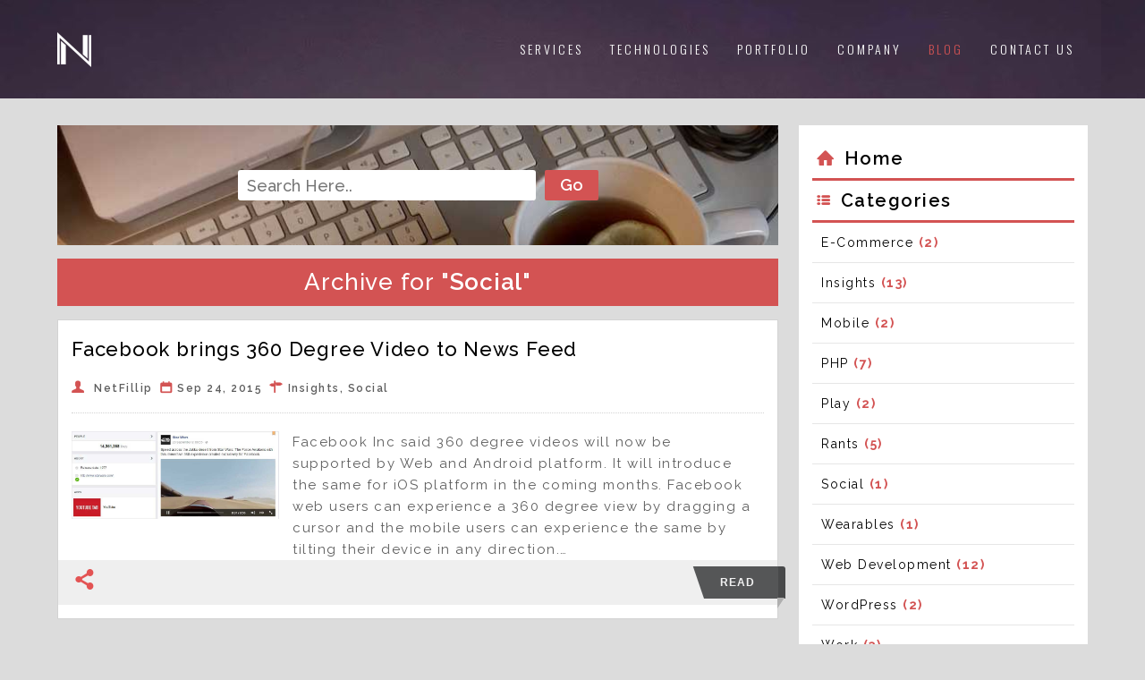

--- FILE ---
content_type: text/html; charset=UTF-8
request_url: https://www.netfillip.com/blog/?catslug=social&catname=Social
body_size: 12295
content:
<!DOCTYPE html>
<html lang="en-US">
<!--<![endif]-->
<head>
<meta charset="UTF-8" />
<meta name="viewport" content="width=device-width">
<!--<meta http-equiv="X-UA-Compatible" content="IE=edge,chrome=1">-->
<meta http-equiv="X-UA-Compatible" content="IE=edge">
<title>
Blog | NetFillip</title>
<link rel="profile" href="http://gmpg.org/xfn/11" />
<!--<link rel="alternate" type="application/rss+xml" title=" RSS Feed" href="" />-->
<!--<link rel="alternate" type="application/rss+xml" title=" RSS Feed" href="" />-->
<!--<link rel="alternate" type="application/rss+xml" title="RSS 2.0" href="" />
<link rel="alternate" type="text/xml" title="RSS .92" href="" />-->
<link rel="stylesheet" href="https://www.netfillip.com/wp-content/themes/agency-pro%20child/style.css" type="text/css" media="screen" />
<link rel="stylesheet" href="https://www.netfillip.com/wp-content/themes/agency-pro%20child/assets/css/form.css" type="text/css" media="screen" />
<link rel="stylesheet" href="https://www.netfillip.com/wp-content/themes/agency-pro/assets/css/stapel.css" type="text/css" media="screen" />
<link rel="stylesheet" href="https://www.netfillip.com/wp-content/themes/agency-pro/assets/css/custom.css" type="text/css" media="screen" />
<!--[if lt IE 9]><link rel="stylesheet" type="text/css" href="/assets/css/ie.css" media="all"/><![endif]-->
<link rel="apple-touch-icon" sizes="180x180" href="/apple-touch-icon.png">
<link rel="icon" type="image/png" sizes="32x32" href="/favicon-32x32.png">
<link rel="icon" type="image/png" sizes="16x16" href="/favicon-16x16.png">
<link rel="manifest" href="/site.webmanifest">
<!-- Default Google Webfonts -->
<link href='https://fonts.googleapis.com/css?family=Open+Sans:400italic,400&amp;v2' rel='stylesheet' type='text/css'><link href='https://fonts.googleapis.com/css?family=Oswald&amp;v2' rel='stylesheet' type='text/css'><link rel="pingback" href="https://www.netfillip.com/xmlrpc.php" />
<meta name='robots' content='index, follow, max-image-preview:large, max-snippet:-1, max-video-preview:-1' />
	<style>img:is([sizes="auto" i], [sizes^="auto," i]) { contain-intrinsic-size: 3000px 1500px }</style>
	
	<!-- This site is optimized with the Yoast SEO plugin v23.0 - https://yoast.com/wordpress/plugins/seo/ -->
	<meta name="description" content="blog by NetFillipians after finding some practical solutions and easily implementable in the projects" />
	<link rel="canonical" href="https://www.netfillip.com/blog/" />
	<meta property="og:locale" content="en_US" />
	<meta property="og:type" content="article" />
	<meta property="og:title" content="Blog | NetFillip" />
	<meta property="og:description" content="blog by NetFillipians after finding some practical solutions and easily implementable in the projects" />
	<meta property="og:url" content="https://www.netfillip.com/blog/" />
	<meta property="og:site_name" content="NetFillip" />
	<meta property="article:modified_time" content="2022-03-06T13:07:57+00:00" />
	<meta name="twitter:label1" content="Est. reading time" />
	<meta name="twitter:data1" content="1 minute" />
	<script type="application/ld+json" class="yoast-schema-graph">{"@context":"https://schema.org","@graph":[{"@type":"WebPage","@id":"https://www.netfillip.com/blog/","url":"https://www.netfillip.com/blog/","name":"Blog | NetFillip","isPartOf":{"@id":"https://www.netfillip.com/#website"},"datePublished":"2015-02-20T09:45:39+00:00","dateModified":"2022-03-06T13:07:57+00:00","description":"blog by NetFillipians after finding some practical solutions and easily implementable in the projects","breadcrumb":{"@id":"https://www.netfillip.com/blog/#breadcrumb"},"inLanguage":"en-US","potentialAction":[{"@type":"ReadAction","target":["https://www.netfillip.com/blog/"]}]},{"@type":"BreadcrumbList","@id":"https://www.netfillip.com/blog/#breadcrumb","itemListElement":[{"@type":"ListItem","position":1,"name":"Home","item":"https://www.netfillip.com/"},{"@type":"ListItem","position":2,"name":"Blog"}]},{"@type":"WebSite","@id":"https://www.netfillip.com/#website","url":"https://www.netfillip.com/","name":"NetFillip","description":"Our USP is our service","publisher":{"@id":"https://www.netfillip.com/#organization"},"potentialAction":[{"@type":"SearchAction","target":{"@type":"EntryPoint","urlTemplate":"https://www.netfillip.com/?s={search_term_string}"},"query-input":"required name=search_term_string"}],"inLanguage":"en-US"},{"@type":"Organization","@id":"https://www.netfillip.com/#organization","name":"NetFillip Technologies","url":"https://www.netfillip.com/","logo":{"@type":"ImageObject","inLanguage":"en-US","@id":"https://www.netfillip.com/#/schema/logo/image/","url":"https://www.netfillip.com/wp-content/uploads/2022/03/favicon-16x16-1.png","contentUrl":"https://www.netfillip.com/wp-content/uploads/2022/03/favicon-16x16-1.png","width":16,"height":16,"caption":"NetFillip Technologies"},"image":{"@id":"https://www.netfillip.com/#/schema/logo/image/"}}]}</script>
	<!-- / Yoast SEO plugin. -->


<link rel='dns-prefetch' href='//netdna.bootstrapcdn.com' />
<link rel='dns-prefetch' href='//fonts.googleapis.com' />
<script type="text/javascript">
/* <![CDATA[ */
window._wpemojiSettings = {"baseUrl":"https:\/\/s.w.org\/images\/core\/emoji\/16.0.1\/72x72\/","ext":".png","svgUrl":"https:\/\/s.w.org\/images\/core\/emoji\/16.0.1\/svg\/","svgExt":".svg","source":{"concatemoji":"https:\/\/www.netfillip.com\/wp-includes\/js\/wp-emoji-release.min.js?ver=6.8.3"}};
/*! This file is auto-generated */
!function(s,n){var o,i,e;function c(e){try{var t={supportTests:e,timestamp:(new Date).valueOf()};sessionStorage.setItem(o,JSON.stringify(t))}catch(e){}}function p(e,t,n){e.clearRect(0,0,e.canvas.width,e.canvas.height),e.fillText(t,0,0);var t=new Uint32Array(e.getImageData(0,0,e.canvas.width,e.canvas.height).data),a=(e.clearRect(0,0,e.canvas.width,e.canvas.height),e.fillText(n,0,0),new Uint32Array(e.getImageData(0,0,e.canvas.width,e.canvas.height).data));return t.every(function(e,t){return e===a[t]})}function u(e,t){e.clearRect(0,0,e.canvas.width,e.canvas.height),e.fillText(t,0,0);for(var n=e.getImageData(16,16,1,1),a=0;a<n.data.length;a++)if(0!==n.data[a])return!1;return!0}function f(e,t,n,a){switch(t){case"flag":return n(e,"\ud83c\udff3\ufe0f\u200d\u26a7\ufe0f","\ud83c\udff3\ufe0f\u200b\u26a7\ufe0f")?!1:!n(e,"\ud83c\udde8\ud83c\uddf6","\ud83c\udde8\u200b\ud83c\uddf6")&&!n(e,"\ud83c\udff4\udb40\udc67\udb40\udc62\udb40\udc65\udb40\udc6e\udb40\udc67\udb40\udc7f","\ud83c\udff4\u200b\udb40\udc67\u200b\udb40\udc62\u200b\udb40\udc65\u200b\udb40\udc6e\u200b\udb40\udc67\u200b\udb40\udc7f");case"emoji":return!a(e,"\ud83e\udedf")}return!1}function g(e,t,n,a){var r="undefined"!=typeof WorkerGlobalScope&&self instanceof WorkerGlobalScope?new OffscreenCanvas(300,150):s.createElement("canvas"),o=r.getContext("2d",{willReadFrequently:!0}),i=(o.textBaseline="top",o.font="600 32px Arial",{});return e.forEach(function(e){i[e]=t(o,e,n,a)}),i}function t(e){var t=s.createElement("script");t.src=e,t.defer=!0,s.head.appendChild(t)}"undefined"!=typeof Promise&&(o="wpEmojiSettingsSupports",i=["flag","emoji"],n.supports={everything:!0,everythingExceptFlag:!0},e=new Promise(function(e){s.addEventListener("DOMContentLoaded",e,{once:!0})}),new Promise(function(t){var n=function(){try{var e=JSON.parse(sessionStorage.getItem(o));if("object"==typeof e&&"number"==typeof e.timestamp&&(new Date).valueOf()<e.timestamp+604800&&"object"==typeof e.supportTests)return e.supportTests}catch(e){}return null}();if(!n){if("undefined"!=typeof Worker&&"undefined"!=typeof OffscreenCanvas&&"undefined"!=typeof URL&&URL.createObjectURL&&"undefined"!=typeof Blob)try{var e="postMessage("+g.toString()+"("+[JSON.stringify(i),f.toString(),p.toString(),u.toString()].join(",")+"));",a=new Blob([e],{type:"text/javascript"}),r=new Worker(URL.createObjectURL(a),{name:"wpTestEmojiSupports"});return void(r.onmessage=function(e){c(n=e.data),r.terminate(),t(n)})}catch(e){}c(n=g(i,f,p,u))}t(n)}).then(function(e){for(var t in e)n.supports[t]=e[t],n.supports.everything=n.supports.everything&&n.supports[t],"flag"!==t&&(n.supports.everythingExceptFlag=n.supports.everythingExceptFlag&&n.supports[t]);n.supports.everythingExceptFlag=n.supports.everythingExceptFlag&&!n.supports.flag,n.DOMReady=!1,n.readyCallback=function(){n.DOMReady=!0}}).then(function(){return e}).then(function(){var e;n.supports.everything||(n.readyCallback(),(e=n.source||{}).concatemoji?t(e.concatemoji):e.wpemoji&&e.twemoji&&(t(e.twemoji),t(e.wpemoji)))}))}((window,document),window._wpemojiSettings);
/* ]]> */
</script>
<style id='wp-emoji-styles-inline-css' type='text/css'>

	img.wp-smiley, img.emoji {
		display: inline !important;
		border: none !important;
		box-shadow: none !important;
		height: 1em !important;
		width: 1em !important;
		margin: 0 0.07em !important;
		vertical-align: -0.1em !important;
		background: none !important;
		padding: 0 !important;
	}
</style>
<link rel='stylesheet' id='wp-block-library-css' href='https://www.netfillip.com/wp-includes/css/dist/block-library/style.min.css?ver=6.8.3' type='text/css' media='all' />
<style id='classic-theme-styles-inline-css' type='text/css'>
/*! This file is auto-generated */
.wp-block-button__link{color:#fff;background-color:#32373c;border-radius:9999px;box-shadow:none;text-decoration:none;padding:calc(.667em + 2px) calc(1.333em + 2px);font-size:1.125em}.wp-block-file__button{background:#32373c;color:#fff;text-decoration:none}
</style>
<style id='global-styles-inline-css' type='text/css'>
:root{--wp--preset--aspect-ratio--square: 1;--wp--preset--aspect-ratio--4-3: 4/3;--wp--preset--aspect-ratio--3-4: 3/4;--wp--preset--aspect-ratio--3-2: 3/2;--wp--preset--aspect-ratio--2-3: 2/3;--wp--preset--aspect-ratio--16-9: 16/9;--wp--preset--aspect-ratio--9-16: 9/16;--wp--preset--color--black: #000000;--wp--preset--color--cyan-bluish-gray: #abb8c3;--wp--preset--color--white: #ffffff;--wp--preset--color--pale-pink: #f78da7;--wp--preset--color--vivid-red: #cf2e2e;--wp--preset--color--luminous-vivid-orange: #ff6900;--wp--preset--color--luminous-vivid-amber: #fcb900;--wp--preset--color--light-green-cyan: #7bdcb5;--wp--preset--color--vivid-green-cyan: #00d084;--wp--preset--color--pale-cyan-blue: #8ed1fc;--wp--preset--color--vivid-cyan-blue: #0693e3;--wp--preset--color--vivid-purple: #9b51e0;--wp--preset--gradient--vivid-cyan-blue-to-vivid-purple: linear-gradient(135deg,rgba(6,147,227,1) 0%,rgb(155,81,224) 100%);--wp--preset--gradient--light-green-cyan-to-vivid-green-cyan: linear-gradient(135deg,rgb(122,220,180) 0%,rgb(0,208,130) 100%);--wp--preset--gradient--luminous-vivid-amber-to-luminous-vivid-orange: linear-gradient(135deg,rgba(252,185,0,1) 0%,rgba(255,105,0,1) 100%);--wp--preset--gradient--luminous-vivid-orange-to-vivid-red: linear-gradient(135deg,rgba(255,105,0,1) 0%,rgb(207,46,46) 100%);--wp--preset--gradient--very-light-gray-to-cyan-bluish-gray: linear-gradient(135deg,rgb(238,238,238) 0%,rgb(169,184,195) 100%);--wp--preset--gradient--cool-to-warm-spectrum: linear-gradient(135deg,rgb(74,234,220) 0%,rgb(151,120,209) 20%,rgb(207,42,186) 40%,rgb(238,44,130) 60%,rgb(251,105,98) 80%,rgb(254,248,76) 100%);--wp--preset--gradient--blush-light-purple: linear-gradient(135deg,rgb(255,206,236) 0%,rgb(152,150,240) 100%);--wp--preset--gradient--blush-bordeaux: linear-gradient(135deg,rgb(254,205,165) 0%,rgb(254,45,45) 50%,rgb(107,0,62) 100%);--wp--preset--gradient--luminous-dusk: linear-gradient(135deg,rgb(255,203,112) 0%,rgb(199,81,192) 50%,rgb(65,88,208) 100%);--wp--preset--gradient--pale-ocean: linear-gradient(135deg,rgb(255,245,203) 0%,rgb(182,227,212) 50%,rgb(51,167,181) 100%);--wp--preset--gradient--electric-grass: linear-gradient(135deg,rgb(202,248,128) 0%,rgb(113,206,126) 100%);--wp--preset--gradient--midnight: linear-gradient(135deg,rgb(2,3,129) 0%,rgb(40,116,252) 100%);--wp--preset--font-size--small: 13px;--wp--preset--font-size--medium: 20px;--wp--preset--font-size--large: 36px;--wp--preset--font-size--x-large: 42px;--wp--preset--spacing--20: 0.44rem;--wp--preset--spacing--30: 0.67rem;--wp--preset--spacing--40: 1rem;--wp--preset--spacing--50: 1.5rem;--wp--preset--spacing--60: 2.25rem;--wp--preset--spacing--70: 3.38rem;--wp--preset--spacing--80: 5.06rem;--wp--preset--shadow--natural: 6px 6px 9px rgba(0, 0, 0, 0.2);--wp--preset--shadow--deep: 12px 12px 50px rgba(0, 0, 0, 0.4);--wp--preset--shadow--sharp: 6px 6px 0px rgba(0, 0, 0, 0.2);--wp--preset--shadow--outlined: 6px 6px 0px -3px rgba(255, 255, 255, 1), 6px 6px rgba(0, 0, 0, 1);--wp--preset--shadow--crisp: 6px 6px 0px rgba(0, 0, 0, 1);}:where(.is-layout-flex){gap: 0.5em;}:where(.is-layout-grid){gap: 0.5em;}body .is-layout-flex{display: flex;}.is-layout-flex{flex-wrap: wrap;align-items: center;}.is-layout-flex > :is(*, div){margin: 0;}body .is-layout-grid{display: grid;}.is-layout-grid > :is(*, div){margin: 0;}:where(.wp-block-columns.is-layout-flex){gap: 2em;}:where(.wp-block-columns.is-layout-grid){gap: 2em;}:where(.wp-block-post-template.is-layout-flex){gap: 1.25em;}:where(.wp-block-post-template.is-layout-grid){gap: 1.25em;}.has-black-color{color: var(--wp--preset--color--black) !important;}.has-cyan-bluish-gray-color{color: var(--wp--preset--color--cyan-bluish-gray) !important;}.has-white-color{color: var(--wp--preset--color--white) !important;}.has-pale-pink-color{color: var(--wp--preset--color--pale-pink) !important;}.has-vivid-red-color{color: var(--wp--preset--color--vivid-red) !important;}.has-luminous-vivid-orange-color{color: var(--wp--preset--color--luminous-vivid-orange) !important;}.has-luminous-vivid-amber-color{color: var(--wp--preset--color--luminous-vivid-amber) !important;}.has-light-green-cyan-color{color: var(--wp--preset--color--light-green-cyan) !important;}.has-vivid-green-cyan-color{color: var(--wp--preset--color--vivid-green-cyan) !important;}.has-pale-cyan-blue-color{color: var(--wp--preset--color--pale-cyan-blue) !important;}.has-vivid-cyan-blue-color{color: var(--wp--preset--color--vivid-cyan-blue) !important;}.has-vivid-purple-color{color: var(--wp--preset--color--vivid-purple) !important;}.has-black-background-color{background-color: var(--wp--preset--color--black) !important;}.has-cyan-bluish-gray-background-color{background-color: var(--wp--preset--color--cyan-bluish-gray) !important;}.has-white-background-color{background-color: var(--wp--preset--color--white) !important;}.has-pale-pink-background-color{background-color: var(--wp--preset--color--pale-pink) !important;}.has-vivid-red-background-color{background-color: var(--wp--preset--color--vivid-red) !important;}.has-luminous-vivid-orange-background-color{background-color: var(--wp--preset--color--luminous-vivid-orange) !important;}.has-luminous-vivid-amber-background-color{background-color: var(--wp--preset--color--luminous-vivid-amber) !important;}.has-light-green-cyan-background-color{background-color: var(--wp--preset--color--light-green-cyan) !important;}.has-vivid-green-cyan-background-color{background-color: var(--wp--preset--color--vivid-green-cyan) !important;}.has-pale-cyan-blue-background-color{background-color: var(--wp--preset--color--pale-cyan-blue) !important;}.has-vivid-cyan-blue-background-color{background-color: var(--wp--preset--color--vivid-cyan-blue) !important;}.has-vivid-purple-background-color{background-color: var(--wp--preset--color--vivid-purple) !important;}.has-black-border-color{border-color: var(--wp--preset--color--black) !important;}.has-cyan-bluish-gray-border-color{border-color: var(--wp--preset--color--cyan-bluish-gray) !important;}.has-white-border-color{border-color: var(--wp--preset--color--white) !important;}.has-pale-pink-border-color{border-color: var(--wp--preset--color--pale-pink) !important;}.has-vivid-red-border-color{border-color: var(--wp--preset--color--vivid-red) !important;}.has-luminous-vivid-orange-border-color{border-color: var(--wp--preset--color--luminous-vivid-orange) !important;}.has-luminous-vivid-amber-border-color{border-color: var(--wp--preset--color--luminous-vivid-amber) !important;}.has-light-green-cyan-border-color{border-color: var(--wp--preset--color--light-green-cyan) !important;}.has-vivid-green-cyan-border-color{border-color: var(--wp--preset--color--vivid-green-cyan) !important;}.has-pale-cyan-blue-border-color{border-color: var(--wp--preset--color--pale-cyan-blue) !important;}.has-vivid-cyan-blue-border-color{border-color: var(--wp--preset--color--vivid-cyan-blue) !important;}.has-vivid-purple-border-color{border-color: var(--wp--preset--color--vivid-purple) !important;}.has-vivid-cyan-blue-to-vivid-purple-gradient-background{background: var(--wp--preset--gradient--vivid-cyan-blue-to-vivid-purple) !important;}.has-light-green-cyan-to-vivid-green-cyan-gradient-background{background: var(--wp--preset--gradient--light-green-cyan-to-vivid-green-cyan) !important;}.has-luminous-vivid-amber-to-luminous-vivid-orange-gradient-background{background: var(--wp--preset--gradient--luminous-vivid-amber-to-luminous-vivid-orange) !important;}.has-luminous-vivid-orange-to-vivid-red-gradient-background{background: var(--wp--preset--gradient--luminous-vivid-orange-to-vivid-red) !important;}.has-very-light-gray-to-cyan-bluish-gray-gradient-background{background: var(--wp--preset--gradient--very-light-gray-to-cyan-bluish-gray) !important;}.has-cool-to-warm-spectrum-gradient-background{background: var(--wp--preset--gradient--cool-to-warm-spectrum) !important;}.has-blush-light-purple-gradient-background{background: var(--wp--preset--gradient--blush-light-purple) !important;}.has-blush-bordeaux-gradient-background{background: var(--wp--preset--gradient--blush-bordeaux) !important;}.has-luminous-dusk-gradient-background{background: var(--wp--preset--gradient--luminous-dusk) !important;}.has-pale-ocean-gradient-background{background: var(--wp--preset--gradient--pale-ocean) !important;}.has-electric-grass-gradient-background{background: var(--wp--preset--gradient--electric-grass) !important;}.has-midnight-gradient-background{background: var(--wp--preset--gradient--midnight) !important;}.has-small-font-size{font-size: var(--wp--preset--font-size--small) !important;}.has-medium-font-size{font-size: var(--wp--preset--font-size--medium) !important;}.has-large-font-size{font-size: var(--wp--preset--font-size--large) !important;}.has-x-large-font-size{font-size: var(--wp--preset--font-size--x-large) !important;}
:where(.wp-block-post-template.is-layout-flex){gap: 1.25em;}:where(.wp-block-post-template.is-layout-grid){gap: 1.25em;}
:where(.wp-block-columns.is-layout-flex){gap: 2em;}:where(.wp-block-columns.is-layout-grid){gap: 2em;}
:root :where(.wp-block-pullquote){font-size: 1.5em;line-height: 1.6;}
</style>
<link rel='stylesheet' id='contact-form-7-css' href='https://www.netfillip.com/wp-content/plugins/contact-form-7/includes/css/styles.css?ver=6.0.3' type='text/css' media='all' />
<style id='contact-form-7-inline-css' type='text/css'>
.wpcf7 .wpcf7-recaptcha iframe {margin-bottom: 0;}.wpcf7 .wpcf7-recaptcha[data-align="center"] > div {margin: 0 auto;}.wpcf7 .wpcf7-recaptcha[data-align="right"] > div {margin: 0 0 0 auto;}
</style>
<link rel='stylesheet' id='ppc-main-css' href='https://www.netfillip.com/wp-content/plugins/posts-per-cat/assets/css/ppc.min.css?ver=6.8.3' type='text/css' media='all' />
<style id='ppc-main-inline-css' type='text/css'>
.ppc .attachment-100x100 {
			width: 100px !important;
			height: 100px !important;
		}
</style>
<link rel='stylesheet' id='testimonial-rotator-style-css' href='https://www.netfillip.com/wp-content/plugins/testimonial-rotator/testimonial-rotator-style.css?ver=6.8.3' type='text/css' media='all' />
<link rel='stylesheet' id='font-awesome-css' href='//netdna.bootstrapcdn.com/font-awesome/latest/css/font-awesome.min.css?ver=6.8.3' type='text/css' media='all' />
<link rel='stylesheet' id='gfont-css' href='https://fonts.googleapis.com/css?family=Open+Sans%3A400%2C300%2C600&#038;ver=6.8.3' type='text/css' media='all' />
<style id='akismet-widget-style-inline-css' type='text/css'>

			.a-stats {
				--akismet-color-mid-green: #357b49;
				--akismet-color-white: #fff;
				--akismet-color-light-grey: #f6f7f7;

				max-width: 350px;
				width: auto;
			}

			.a-stats * {
				all: unset;
				box-sizing: border-box;
			}

			.a-stats strong {
				font-weight: 600;
			}

			.a-stats a.a-stats__link,
			.a-stats a.a-stats__link:visited,
			.a-stats a.a-stats__link:active {
				background: var(--akismet-color-mid-green);
				border: none;
				box-shadow: none;
				border-radius: 8px;
				color: var(--akismet-color-white);
				cursor: pointer;
				display: block;
				font-family: -apple-system, BlinkMacSystemFont, 'Segoe UI', 'Roboto', 'Oxygen-Sans', 'Ubuntu', 'Cantarell', 'Helvetica Neue', sans-serif;
				font-weight: 500;
				padding: 12px;
				text-align: center;
				text-decoration: none;
				transition: all 0.2s ease;
			}

			/* Extra specificity to deal with TwentyTwentyOne focus style */
			.widget .a-stats a.a-stats__link:focus {
				background: var(--akismet-color-mid-green);
				color: var(--akismet-color-white);
				text-decoration: none;
			}

			.a-stats a.a-stats__link:hover {
				filter: brightness(110%);
				box-shadow: 0 4px 12px rgba(0, 0, 0, 0.06), 0 0 2px rgba(0, 0, 0, 0.16);
			}

			.a-stats .count {
				color: var(--akismet-color-white);
				display: block;
				font-size: 1.5em;
				line-height: 1.4;
				padding: 0 13px;
				white-space: nowrap;
			}
		
</style>
<script type="text/javascript" src="https://www.netfillip.com/wp-includes/js/jquery/jquery.min.js?ver=3.7.1" id="jquery-core-js"></script>
<script type="text/javascript" src="https://www.netfillip.com/wp-includes/js/jquery/jquery-migrate.min.js?ver=3.4.1" id="jquery-migrate-js"></script>
<script type="text/javascript" src="https://www.netfillip.com/wp-content/plugins/testimonial-rotator/js/jquery.cycletwo.js?ver=6.8.3" id="cycletwo-js"></script>
<script type="text/javascript" src="https://www.netfillip.com/wp-content/plugins/testimonial-rotator/js/jquery.cycletwo.addons.js?ver=6.8.3" id="cycletwo-addons-js"></script>
<script type="text/javascript" src="https://www.netfillip.com/wp-content/themes/agency-pro/assets/js/libs/jquery.cycle.lite.min.js?ver=6.8.3" id="cyclelite-js"></script>
<script type="text/javascript" src="https://www.netfillip.com/wp-content/themes/agency-pro/assets/js/plugins.js?ver=6.8.3" id="plugins-js"></script>
<script type="text/javascript" src="https://www.netfillip.com/wp-content/themes/agency-pro/assets/js/libs/modernizr-2.5.3.min.js?ver=6.8.3" id="modernizer-js"></script>
<script type="text/javascript" src="https://www.netfillip.com/wp-content/themes/agency-pro/assets/js/libs/fitvid.js?ver=6.8.3" id="fitvid-js"></script>
<script type="text/javascript" src="https://www.netfillip.com/wp-content/themes/agency-pro/assets/js/libs/jquery.prettyPhoto.js?ver=6.8.3" id="prettyPhoto-js"></script>
<script type="text/javascript" src="https://www.netfillip.com/wp-content/themes/agency-pro/assets/js/libs/jquery.jplayer.min.js?ver=6.8.3" id="jplayer-js"></script>
<script type="text/javascript" src="https://www.netfillip.com/wp-content/plugins/js_composer/assets/lib/vendor/node_modules/isotope-layout/dist/isotope.pkgd.min.js?ver=7.7.2" id="isotope-js"></script>
<script type="text/javascript" src="https://www.netfillip.com/wp-content/themes/agency-pro/assets/js/script.js?ver=6.8.3" id="script-js"></script>
<script></script><link rel="https://api.w.org/" href="https://www.netfillip.com/wp-json/" /><link rel="alternate" title="JSON" type="application/json" href="https://www.netfillip.com/wp-json/wp/v2/pages/1627" /><link rel="EditURI" type="application/rsd+xml" title="RSD" href="https://www.netfillip.com/xmlrpc.php?rsd" />
<meta name="generator" content="WordPress 6.8.3" />
<link rel='shortlink' href='https://www.netfillip.com/?p=1627' />
<link rel="alternate" title="oEmbed (JSON)" type="application/json+oembed" href="https://www.netfillip.com/wp-json/oembed/1.0/embed?url=https%3A%2F%2Fwww.netfillip.com%2Fblog%2F" />
<link rel="alternate" title="oEmbed (XML)" type="text/xml+oembed" href="https://www.netfillip.com/wp-json/oembed/1.0/embed?url=https%3A%2F%2Fwww.netfillip.com%2Fblog%2F&#038;format=xml" />
<meta name="generator" content="Redux 4.5.6" />
<style type="text/css">
body{background-repeat:repeat;background-position:top center;background-attachment:scroll;}

::selection, ::-moz-selection, .highlight { background-color:#FEEA36; }
::selection, ::-moz-selection, .highlight { color:#000000; }
header .logo a{font-size:30px;font-family:'Open Sans', sans-serif;font-style:normal;}

h1, .slides .info .ttl, .contact h1, .two-columns h2, .person h1{font-family:'Oswald', sans-serif;font-style:normal;color:#201c1c;}

h2, .about h2, .featured .frame .box h2, .team .headline h2, .contact-form h2, .direction-form h2, #content .post h2, #content h2, #content .comment-holder h2{font-family:'Oswald', sans-serif;font-style:normal;}

h3, aside h3, .text-wrap h3, .featured .frame .box .subtitle, .team .holder .item h3, .person .box .ttl, .slides .slide2 .info .sub-ttl3, #content h3{font-family:'Oswald', sans-serif;font-style:normal;}

h4, footer h4, #content h4{font-family:'Oswald', sans-serif;font-style:normal;}

h5, #content h5{font-family:'Oswald', sans-serif;font-style:normal;}

h6, #content h6{font-family:'Oswald', sans-serif;font-style:normal;}

 body, p, #sidebar ul, nav > ul > li > a, nav > ul > li > ul li a, .slides .slide2 .info span, .text-area .ttl, 
.cases .sub-title, footer .holder .col ul, footer .holder .col dl, footer .holder .col address, aside ul li, .pagination, #content .post .data ul li, aside .tagcloud, aside .twitts li, aside .twitts li .date, .breadcrumbs li, .gallery-holder .info-line dl, #content .comment-form .rowa span, #content .comment-form .btn, .two-columns .col .link a, .team .holder .item span, .team .headline h2 span, .text-wrap, .contact-form .text, .contact-form .btn, .slides .more{font-family:Helvetica*;font-style:normal;}
</style>
<style type="text/css">.recentcomments a{display:inline !important;padding:0 !important;margin:0 !important;}</style><meta name="generator" content="Powered by WPBakery Page Builder - drag and drop page builder for WordPress."/>
<noscript><style> .wpb_animate_when_almost_visible { opacity: 1; }</style></noscript><script type="text/javascript" src="https://www.netfillip.com/wp-content/themes/agency-pro/assets/js/modernizr.custom.63321.js"></script>
<script type="text/javascript" src="https://www.netfillip.com/wp-content/themes/agency-pro/assets/js/jquery.stapel.js"></script>
<script type="text/javascript">
	jQuery.noConflict();
</script>
</head>
<body class="wp-singular page-template page-template-page-blog page-template-page-blog-php page page-id-1627 wp-theme-agency-pro wp-child-theme-agency-prochild wpb-js-composer js-comp-ver-7.7.2 vc_responsive" >
<script>
  (function(i,s,o,g,r,a,m){i['GoogleAnalyticsObject']=r;i[r]=i[r]||function(){
  (i[r].q=i[r].q||[]).push(arguments)},i[r].l=1*new Date();a=s.createElement(o),
  m=s.getElementsByTagName(o)[0];a.async=1;a.src=g;m.parentNode.insertBefore(a,m)
  })(window,document,'script','//www.google-analytics.com/analytics.js','ga');

  ga('create', 'UA-50454877-1', 'auto');
  ga('send', 'pageview');

</script>
<div id="fb-root"></div>
<script>(function(d, s, id) {
  var js, fjs = d.getElementsByTagName(s)[0];
  if (d.getElementById(id)) return;
  js = d.createElement(s); js.id = id;
  js.src = "//connect.facebook.net/en_GB/sdk.js#xfbml=1&version=v2.4";
  fjs.parentNode.insertBefore(js, fjs);
}(document, 'script', 'facebook-jssdk'));</script> 
<script type="text/javascript" src="https://platform.linkedin.com/in.js"></script>
<div class="mob-nav">
  <div class="menu-head division_wrap"> <img alt="NetFillip" title="NetFillip" width="36" src="https://www.netfillip.com/wp-content/uploads/2018/03/logo_new.png" /> <span class="entypo-cancel" id="close-mob-nav"></span> </div>
        
        <ul id="menu-ft-top-nav" class="menu"><li id="home_link"><a href="https://www.netfillip.com/">Home</a></li> <li id="menu-item-707" class="menu-item menu-item-type-post_type menu-item-object-page menu-item-has-children menu-item-707"><a href="https://www.netfillip.com/services/">Services</a>
<ul class="sub-menu">
	<li id="menu-item-3442" class="menu-item menu-item-type-post_type menu-item-object-page menu-item-3442"><a href="https://www.netfillip.com/services/responsive-web-development/">Responsive Web Development</a></li>
	<li id="menu-item-2423" class="menu-item menu-item-type-post_type menu-item-object-page menu-item-2423"><a href="https://www.netfillip.com/services/web-application-development/">Web Application Development</a></li>
	<li id="menu-item-855" class="menu-item menu-item-type-post_type menu-item-object-page menu-item-855"><a href="https://www.netfillip.com/services/mobile-application-development/">Mobile Application Development</a></li>
	<li id="menu-item-3485" class="menu-item menu-item-type-post_type menu-item-object-page menu-item-3485"><a href="https://www.netfillip.com/services/cms-solutions/">CMS Solutions</a></li>
	<li id="menu-item-3508" class="menu-item menu-item-type-post_type menu-item-object-page menu-item-3508"><a href="https://www.netfillip.com/services/database-design-development-migration/">Database Design, Development &#038; Migration</a></li>
	<li id="menu-item-4363" class="menu-item menu-item-type-post_type menu-item-object-page menu-item-4363"><a href="https://www.netfillip.com/services/cloud-solutions/">Cloud Solutions</a></li>
</ul>
</li>
<li id="menu-item-704" class="menu-item menu-item-type-post_type menu-item-object-page menu-item-has-children menu-item-704"><a href="https://www.netfillip.com/technologies/">Technologies</a>
<ul class="sub-menu">
	<li id="menu-item-3541" class="menu-item menu-item-type-post_type menu-item-object-page menu-item-3541"><a href="https://www.netfillip.com/technologies/front-end-development/">Front End Development</a></li>
	<li id="menu-item-5074" class="menu-item menu-item-type-post_type menu-item-object-page menu-item-has-children menu-item-5074"><a href="https://www.netfillip.com/technologies/back-end-development-web-application-development/">Back End Development</a>
	<ul class="sub-menu">
		<li id="menu-item-5075" class="menu-item menu-item-type-post_type menu-item-object-page menu-item-5075"><a href="https://www.netfillip.com/technologies/laravel-development-company/">Laravel</a></li>
		<li id="menu-item-4924" class="menu-item menu-item-type-post_type menu-item-object-page menu-item-4924"><a href="https://www.netfillip.com/technologies/codeigniter-development-company/">CodeIgniter</a></li>
	</ul>
</li>
	<li id="menu-item-4976" class="menu-item menu-item-type-post_type menu-item-object-page menu-item-4976"><a href="https://www.netfillip.com/technologies/mobile-application-development-phonegap/">Mobile Development</a></li>
	<li id="menu-item-3540" class="menu-item menu-item-type-post_type menu-item-object-page menu-item-3540"><a href="https://www.netfillip.com/technologies/database-development/">Database Development</a></li>
</ul>
</li>
<li id="menu-item-4262" class="menu-item menu-item-type-post_type menu-item-object-page menu-item-4262"><a href="https://www.netfillip.com/portfolio/">Portfolio</a></li>
<li id="menu-item-246" class="menu-item menu-item-type-post_type menu-item-object-page menu-item-has-children menu-item-246"><a href="https://www.netfillip.com/company/">Company</a>
<ul class="sub-menu">
	<li id="menu-item-4259" class="menu-item menu-item-type-post_type menu-item-object-page menu-item-4259"><a href="https://www.netfillip.com/company/news-updates/">News &#038; Updates</a></li>
	<li id="menu-item-4260" class="menu-item menu-item-type-post_type menu-item-object-page menu-item-4260"><a href="https://www.netfillip.com/company/careers-ahmedabad-gujarat/">Careers</a></li>
</ul>
</li>
<li id="menu-item-3343" class="menu-item menu-item-type-post_type menu-item-object-page current-menu-item page_item page-item-1627 current_page_item menu-item-3343"><a href="https://www.netfillip.com/blog/" aria-current="page">Blog</a></li>
<li id="menu-item-4261" class="menu-item menu-item-type-post_type menu-item-object-page menu-item-4261"><a href="https://www.netfillip.com/contact-us/">Contact Us</a></li>
 
				<li id="news_link"><a href="https://www.netfillip.com/company/news-updates/">News & Updates</a></li>
				<li id="car_link"><a href="https://www.netfillip.com/company/careers/">Careers</a></li>
				<li id="car_link"><a href="https://www.netfillip.com/blog/">Blog</a></li>
				<li id="contact_link"><a href="https://www.netfillip.com/contact-us/">Contact Us</a></li></ul>        
  <div class="menu_foot">
    <ul class="social mob_social">
            <li class="social_glyphicons glyph_in"><a target="_blank" class="linkedin" href="https://www.linkedin.com/company/netfillip-technologies-private-limited">&#62232;</a></li>
                  <li class="social_glyphicons glyph_plus"><a target="_blank" href="https://plus.google.com/+Netfilliptech/posts">&#62223;</a></li>
                  <li class="social_glyphicons glyph_fb"><a target="_blank" class="facebook" href="https://www.facebook.com/netfillip/">&#62220;</a></li>
                  <li class="social_glyphicons glyph_twitter"><a target="_blank" class="twitter" href="https://www.twitter.com/netfillip">&#62217;</a></li>
          </ul>
  </div>
</div>
<div class="proposal">
	<h4>Request a Proposal</h4>
	<span class="mobclose"></span>
    <br/>
    [request_proposel_form]</div>
<style>
	.my-custom-new-page-wrap {
		padding: 0px;
		background: transparent;
		box-shadow:none;
		margin-top:20px;
	}
	.item_ft{
		padding: 7px 0;
	}
	.item_ft .port_read{
		margin-top: -30px;
	}
	.item_ft > i {
		margin: 0 0 0 15px;
		font-style: normal;
		font-size: 25px;
		line-height: 30px;
		color: #e35353;
		display: block;
		width: 30px;
		text-align: center;
	}
</style>
<div class="top-logo-background">
     <header>
            <h1 class="logo"><a href="https://www.netfillip.com/"><img src="https://www.netfillip.com/wp-content/uploads/2018/03/logo_new.png" alt="NetFillip" /></a></h1>
        <nav class="desk-nav">
        <ul id="menu-ft-top-nav-1" class="menu"><li class="menu-item menu-item-type-post_type menu-item-object-page menu-item-has-children menu-item-707"><a href="https://www.netfillip.com/services/">Services</a>
<ul class="sub-menu">
	<li class="menu-item menu-item-type-post_type menu-item-object-page menu-item-3442"><a href="https://www.netfillip.com/services/responsive-web-development/">Responsive Web Development</a></li>
	<li class="menu-item menu-item-type-post_type menu-item-object-page menu-item-2423"><a href="https://www.netfillip.com/services/web-application-development/">Web Application Development</a></li>
	<li class="menu-item menu-item-type-post_type menu-item-object-page menu-item-855"><a href="https://www.netfillip.com/services/mobile-application-development/">Mobile Application Development</a></li>
	<li class="menu-item menu-item-type-post_type menu-item-object-page menu-item-3485"><a href="https://www.netfillip.com/services/cms-solutions/">CMS Solutions</a></li>
	<li class="menu-item menu-item-type-post_type menu-item-object-page menu-item-3508"><a href="https://www.netfillip.com/services/database-design-development-migration/">Database Design, Development &#038; Migration</a></li>
	<li class="menu-item menu-item-type-post_type menu-item-object-page menu-item-4363"><a href="https://www.netfillip.com/services/cloud-solutions/">Cloud Solutions</a></li>
</ul>
</li>
<li class="menu-item menu-item-type-post_type menu-item-object-page menu-item-has-children menu-item-704"><a href="https://www.netfillip.com/technologies/">Technologies</a>
<ul class="sub-menu">
	<li class="menu-item menu-item-type-post_type menu-item-object-page menu-item-3541"><a href="https://www.netfillip.com/technologies/front-end-development/">Front End Development</a></li>
	<li class="menu-item menu-item-type-post_type menu-item-object-page menu-item-has-children menu-item-5074"><a href="https://www.netfillip.com/technologies/back-end-development-web-application-development/">Back End Development</a>
	<ul class="sub-menu">
		<li class="menu-item menu-item-type-post_type menu-item-object-page menu-item-5075"><a href="https://www.netfillip.com/technologies/laravel-development-company/">Laravel</a></li>
		<li class="menu-item menu-item-type-post_type menu-item-object-page menu-item-4924"><a href="https://www.netfillip.com/technologies/codeigniter-development-company/">CodeIgniter</a></li>
	</ul>
</li>
	<li class="menu-item menu-item-type-post_type menu-item-object-page menu-item-4976"><a href="https://www.netfillip.com/technologies/mobile-application-development-phonegap/">Mobile Development</a></li>
	<li class="menu-item menu-item-type-post_type menu-item-object-page menu-item-3540"><a href="https://www.netfillip.com/technologies/database-development/">Database Development</a></li>
</ul>
</li>
<li class="menu-item menu-item-type-post_type menu-item-object-page menu-item-4262"><a href="https://www.netfillip.com/portfolio/">Portfolio</a></li>
<li class="menu-item menu-item-type-post_type menu-item-object-page menu-item-has-children menu-item-246"><a href="https://www.netfillip.com/company/">Company</a>
<ul class="sub-menu">
	<li class="menu-item menu-item-type-post_type menu-item-object-page menu-item-4259"><a href="https://www.netfillip.com/company/news-updates/">News &#038; Updates</a></li>
	<li class="menu-item menu-item-type-post_type menu-item-object-page menu-item-4260"><a href="https://www.netfillip.com/company/careers-ahmedabad-gujarat/">Careers</a></li>
</ul>
</li>
<li class="menu-item menu-item-type-post_type menu-item-object-page current-menu-item page_item page-item-1627 current_page_item menu-item-3343"><a href="https://www.netfillip.com/blog/" aria-current="page">Blog</a></li>
<li class="menu-item menu-item-type-post_type menu-item-object-page menu-item-4261"><a href="https://www.netfillip.com/contact-us/">Contact Us</a></li>
</ul>        
    </nav>
    
    <!--<li class="start_project"><a href="javascript:void(0)">Start a project</a><span class="cross"></span>-->
    
    <nav class="mob-nav-icon">
        <!--<a href="javascript:void(0)" class="entypo entypo-rocket"></a>-->
        <a href="javascript:void(0)" id="mob_nav_btn" class="entypo entypo-menu"></a>
    </nav>
    
</header>
</div>
 <!--<div class="topnf">
    	<div class="topnfcont_new">
        <span class="page_title"> </span>
        <a href="" class="nav_contact">Get in touch<span class="entypo entypo-mail"></span></a>
        </div>
 </div>-->

<div class="pagewrap custom-main-pagewrap">
	<!--<section class="pagewrap">
		<div class="page_title_container">
			<div class="page_title">
				<h1></h1> 
			</div>
		</div>
	</section-->
<section class="pagewrap">
	    	
	<div class="team text-area custom-blog-wrap my-custom-new-page-wrap">
		
		
            
        <div class="pagewrap">    
            <div class="blog-left">
            	 <div class="blog_banner">   
                      <div class="blog-text-search-form">
                      <form action="https://www.netfillip.com/blog" method="get">
                          <input placeholder="Search Here.." type="text" id="blog_search_field" name="search" value="" />
                          <button type="submit" id="blog_search_button">Go</button>
                      </form>    
                      </div>
                 </div> 
                 <div class="cnt">
                     
                    <div class="head-blog-post"><h2> Archive for "<span style="font-weight:600">Social</span>"</h2></div>                        	<div class="my_blog_holder">
                            	<h2><a id="my_cat_id_"  href="https://www.netfillip.com/blog/facebook-brings-360-degree-video-to-news-feed-2/">Facebook brings 360 Degree Video to News Feed</a></h2>
                                <p class="meta"><span><i class="entypo entypo-user"></i> NetFillip</span><span><i class="entypo entypo-calendar"></i>Sep 24, 2015</span><span><i class="entypo entypo-address"></i>Insights, Social</span></p> 
                                
                                                                <div class="home_blog">
                                	<img src="https://www.netfillip.com/wp-content/uploads/2015/09/facebook-brings-360-degree-video-to-news-feed.jpg" />
                                	<p><p>Facebook Inc said 360 degree videos will now be supported by Web and Android platform. It will introduce the same for iOS platform in the coming months. Facebook web users can experience a 360 degree view by dragging a cursor and the mobile users can experience the same by tilting their device in any direction.&hellip;</p>
</p>
                                    
                                </div>    
    							<div class="item_ft division_wrap">
                                	<div class="share_icons">
                                    	<div class="fb-share-button" data-href="https://www.netfillip.com/blog/facebook-brings-360-degree-video-to-news-feed-2/" data-layout="button"></div>
                                 		<script type="IN/Share" data-url="https://www.netfillip.com/blog/facebook-brings-360-degree-video-to-news-feed-2/" data-counter="none"></script>
                                    	<a target="_blank" class="twitter-share-button" href="https://twitter.com/intent/tweet?text=Facebook brings 360 Degree Video to News Feed&url=https://www.netfillip.com/?p=3900&via=netfillip" data-counturl="none" data-size="default"><img src="https://www.netfillip.com/wp-content/uploads/2015/10/Twitter_share_button.png" width="55px" height="20px"></a>
                                    </div>
                                <i class="entypo entypo-share" onclick="jQuery(this).parent().children('.share_icons').fadeToggle(500);"></i>
                            	<a class="port_read" href="https://www.netfillip.com/blog/facebook-brings-360-degree-video-to-news-feed-2/">Read</a>
                                
                            	</div>
                             </div>
							<ul class="paginition"></ul>                                       
               </div>   
            </div>
            <div class="blog-right">
            	<div class="cnt">
                	
                	<!--<a class="blog-li-Home" href="">Blog Home</a>-->
            	<a href="https://www.netfillip.com/blog" class="blog-li-first"><span class="entypo entypo-home"></span>Home</a><ul class="blog-cat" id="blog_cat"><a href="javascript:void(0)" id="blog_cat_btn" class="blog-li-first"><span class="entypo entypo-list"></span>Categories</a><ul class="blog-cat" id="blog_cat"><li><a href='?catslug=e-commerce&catname=E-Commerce'>  E-Commerce  <strong> (2) </strong></a></li><li><a href='?catslug=insights&catname=Insights'>  Insights  <strong> (13) </strong></a></li><li><a href='?catslug=mobile-apps&catname=Mobile'>  Mobile  <strong> (2) </strong></a></li><li><a href='?catslug=php&catname=PHP'>  PHP  <strong> (7) </strong></a></li><li><a href='?catslug=play&catname=Play'>  Play  <strong> (2) </strong></a></li><li><a href='?catslug=rants&catname=Rants'>  Rants  <strong> (5) </strong></a></li><li><a href='?catslug=social&catname=Social'>  Social  <strong> (1) </strong></a></li><li><a href='?catslug=wearables&catname=Wearables'>  Wearables  <strong> (1) </strong></a></li><li><a href='?catslug=responsive-web-development&catname=Web Development'>  Web Development  <strong> (12) </strong></a></li><li><a href='?catslug=wordpress&catname=WordPress'>  WordPress  <strong> (2) </strong></a></li><li><a href='?catslug=work&catname=Work'>  Work  <strong> (3) </strong></a></li></ul>               <a href="javascript:void(0)" id="blog_arch_btn" class="blog-li-first"><span class="entypo entypo-calendar"></span>Archives</a>
               <ul class="blog-cat blog-month" id="blog_arch">
               		
                    <li><a href="javascript:void(0)" onclick="slide_children(this)">2022<span class="entypo entypo-plus-circled"></span></a><ul style="display:none"><li><a href="https://www.netfillip.com/blog/?post_month=2&post_year=2022">February<strong> (1) </strong></a></li></ul></li><li><a href="javascript:void(0)" onclick="slide_children(this)">2019<span class="entypo entypo-plus-circled"></span></a><ul style="display:none"><li><a href="https://www.netfillip.com/blog/?post_month=1&post_year=2019">January<strong> (1) </strong></a></li></ul></li><li><a href="javascript:void(0)" onclick="slide_children(this)">2018<span class="entypo entypo-plus-circled"></span></a><ul style="display:none"><li><a href="https://www.netfillip.com/blog/?post_month=3&post_year=2018">March<strong> (1) </strong></a></li><li><a href="https://www.netfillip.com/blog?post_month=1&post_year=2018">January<strong> (1) </strong></a></li></ul></li><li><a href="javascript:void(0)" onclick="slide_children(this)">2017<span class="entypo entypo-plus-circled"></span></a><ul style="display:none"><li><a href="https://www.netfillip.com/blog/?post_month=7&post_year=2017">July<strong> (1) </strong></a></li><li><a href="https://www.netfillip.com/blog?post_month=5&post_year=2017">May<strong> (1) </strong></a></li><li><a href="https://www.netfillip.com/blog?post_month=4&post_year=2017">April<strong> (1) </strong></a></li><li><a href="https://www.netfillip.com/blog?post_month=3&post_year=2017">March<strong> (1) </strong></a></li><li><a href="https://www.netfillip.com/blog?post_month=2&post_year=2017">February<strong> (1) </strong></a></li><li><a href="https://www.netfillip.com/blog?post_month=1&post_year=2017">January<strong> (1) </strong></a></li></ul></li><li><a href="javascript:void(0)" onclick="slide_children(this)">2016<span class="entypo entypo-plus-circled"></span></a><ul style="display:none"><li><a href="https://www.netfillip.com/blog/?post_month=9&post_year=2016">September<strong> (1) </strong></a></li><li><a href="https://www.netfillip.com/blog?post_month=7&post_year=2016">July<strong> (1) </strong></a></li><li><a href="https://www.netfillip.com/blog?post_month=6&post_year=2016">June<strong> (1) </strong></a></li><li><a href="https://www.netfillip.com/blog?post_month=4&post_year=2016">April<strong> (2) </strong></a></li><li><a href="https://www.netfillip.com/blog?post_month=2&post_year=2016">February<strong> (1) </strong></a></li></ul></li><li><a href="javascript:void(0)" onclick="slide_children(this)">2015<span class="entypo entypo-plus-circled"></span></a><ul style="display:none"><li><a href="https://www.netfillip.com/blog/?post_month=12&post_year=2015">December<strong> (1) </strong></a></li><li><a href="https://www.netfillip.com/blog?post_month=11&post_year=2015">November<strong> (2) </strong></a></li><li><a href="https://www.netfillip.com/blog?post_month=10&post_year=2015">October<strong> (2) </strong></a></li><li><a href="https://www.netfillip.com/blog?post_month=9&post_year=2015">September<strong> (4) </strong></a></li>                    		</ul>
            			</ul>
                        							<div class="popular_block">
                            <ul class="blog-cat">
								<li class="blog-li-first">Popular Posts</li>
								
                      									  
									  
										<li><a href="https://www.netfillip.com/blog/how-to-use-reactjs-in-laravel-through-inertia-js/">How to use ReactJs In Laravel  through Inertia.Js</a></li>
										
									
									 
																		  
									  
										<li><a href="https://www.netfillip.com/blog/developing-restful-apis-with-lumen/">Using Lumen for lightweight micro services and APIs</a></li>
										
									
									 
																		  
									  
										<li><a href="https://www.netfillip.com/blog/approach-to-laravel-app-development/">The NetFillip Approach to Natty Web Builds</a></li>
										
									
									 
									                                    </ul>

							</div>
        				                    </div>
            	</div>
            </div>
        </div>   
		</div><!-- / team -->
    	
    </section>
</div>
	<script>
		function close_cnt(obj){
			jQuery(document).mouseup(function(e)
				{
					var container = jQuery(obj);
				
					if (!container.is(e.target) // if the target of the click isn't the container...
						&& container.has(e.target).length === 0) // ... nor a descendant of the container
					{
						container.fadeOut(500);
					}
				});
		}
		close_cnt('.share_icons');
		function slide_children(obj){
			if(jQuery(obj).hasClass('year_active')){
				jQuery(obj).children('.entypo').addClass('entypo-plus-circled').removeClass('entypo-minus-circled');
				jQuery(obj).removeClass('year_active');
				jQuery(obj).parent('li').children('ul').removeClass('child_active').slideUp(500);
			}
			else{
				jQuery('.child_active').slideUp(500).removeClass('child_active');
				jQuery('.year_active').children('.entypo').addClass('entypo-plus-circled').removeClass('entypo-minus-circled');
				
				jQuery(obj).children('.entypo').addClass('entypo-minus-circled').removeClass('entypo-plus-circled');
				jQuery(obj).parent('li').children('ul').slideDown(500).addClass('child_active');
				jQuery(obj).addClass('year_active');
			}
			
			
		}
	</script>
<script>
	/*jQuery(document).ready(function(e) {
        if(jQuery( window ).width()<=768){
			jQuery('#blog_cat_btn , #blog_arch_btn').append('<span class="entypo tog_btn entypo-plus-circled"></span');
			jQuery('#blog_cat,#blog_arch').hide();
			jQuery('#blog_cat_btn').click(function(){
				 if(jQuery('#blog_cat_btn').children('.tog_btn').hasClass('entypo-plus-circled')){
					jQuery('#blog_cat_btn').children('.tog_btn').addClass('entypo-minus-circled').removeClass('entypo-plus-circled');
					jQuery('#blog_arch_btn').children('.tog_btn').addClass('entypo-plus-circled').removeClass('entypo-minus-circled');
					jQuery('#blog_arch').slideUp(500);
					jQuery('#blog_cat').slideToggle(500);				
				 }
				 else{
					jQuery('#blog_cat_btn').children('.tog_btn').addClass('entypo-plus-circled').removeClass('entypo-minus-circled');
					jQuery('#blog_cat').slideToggle(500);
				 }
				
			});
			jQuery('#blog_arch_btn').click(function(){
				if(jQuery('#blog_arch_btn').children('.tog_btn').hasClass('entypo-plus-circled')){
					jQuery('#blog_arch_btn').children('.tog_btn').addClass('entypo-minus-circled').removeClass('entypo-plus-circled');
					jQuery('#blog_cat_btn').children('.tog_btn').addClass('entypo-plus-circled').removeClass('entypo-minus-circled');
					jQuery('#blog_cat').slideUp(500);
					jQuery('#blog_arch').slideToggle(500);				
				 }
				 else{
					jQuery('#blog_arch_btn').children('.tog_btn').addClass('entypo-plus-circled').removeClass('entypo-minus-circled');
					jQuery('#blog_arch').slideToggle(500);
				 }
					
			});
			
		}
    });*/
</script>
</section>
<!-- / wrapper -->
<!-- / bottom -->

<footer>
  <div class="footer-part-1">
    <div class="holder"> 
      <!--<div class="footer_row_2 ft_bg_1">
                        <div class="col">
                                                    </div>
                        <div class="col">
                                                    </div>
                        <div class="col big_col">
                                                    </div>
                        <div class="col">
                                                    </div>
                        <div class="mob_col">
                            <h3>Quick Links</h3>
                         	<ul>
                            	<li><a href="">Company</a></li>
                                <li><a href="">Blog</a></li>
                                <li><a href="">Portfolio</a></li>
                            	<li><a href="">Services</a></li>
                                <li><a href="">Techonology</a></li> 
                            </ul>
                        </div>
                        <div style="clear:both"></div>
                	</div>-->
      
      <div style="clear:both"></div>
      <div class="footer_row_4 ft_bg_2">
        <div class="clearfix">
          <div class="footer-div">
            <h3>SERVICES </h3>
            <ul>
              <li><a href="/services/web-application-development/">Web Application</a></li>
              <li><a href="/services/mobile-application-development/">Mobile Application </a></li>
<!--               <li><a href="/services/e-commerce-solutions/">E-Commerce</a></li> -->
              <li><a href="/services/database-design-development-migration/">Database</a></li>
              <li><a href="/services/cloud-solutions/">Cloud</a></li>
            </ul>
          </div>
          <div class="footer-div">
            <h3>TECHNOLOGIES </h3>
            <ul>
              <li><a href="/technologies/mobile-application-development-phonegap/">PHP</a></li>
              <li><a href="/technologies/laravel-development-company/">Laravel</a></li>
              <li><a href="/technologies/codeigniter-development-company/">CodeIgniter</a></li>
              <li><a href="/technologies/mobile-application-development-phonegap/">PhoneGap</a></li>
              <li><a href="/technologies/database-development/#mysql">MySQL</a></li>
            </ul>
          </div>
          <div class="footer-div">
            <h3>RESOURCES </h3>
            <ul>
              <li><a href="/portfolio/">Portfolio</a></li>
<!--      <li><a href="/case-study/diamond-search-engine/">Case Study</a></li> -->
              <li><a href="/company/news-updates/">News & Updates</a></li>
              <li><a href="/blog/">Blog</a></li>
            </ul>
          </div>
          <div class="footer-div">
            <h3>COMPANY </h3>
            <ul>
              <li><a href="/company/">About</a></li>
              <li><a href="/contact-us/">Contact</a></li>
              <li><a href="/company/careers/">Careers</a></li>
            </ul>
          </div>
        </div>
        <p class="copy">
          ©2012-2026 NetFillip Technologies Private Limited          | <a href="https://www.netfillip.com/privacy-policy/">Privacy Policy</a> | <a href="https://www.netfillip.com/Sitemap/">Sitemap</a></p>
        <ul class="social ft_social">
                    <li class="social_glyphicons glyph_in"><a target="_blank" class="linkedin" href="https://www.linkedin.com/company/netfillip-technologies-private-limited">&#62232;</a></li>
                              <li class="social_glyphicons glyph_plus"><a target="_blank" href="https://plus.google.com/+Netfilliptech/posts">&#62223;</a></li>
                              <li class="social_glyphicons glyph_fb"><a target="_blank" class="facebook" href="https://www.facebook.com/netfillip/">&#62220;</a></li>
                              <li class="social_glyphicons glyph_twitter"><a target="_blank" class="twitter" href="https://www.twitter.com/netfillip">&#62217;</a></li>
                  </ul>
        <div style="clear:both"></div>
      </div>
    </div>
  </div>
  <a href="#" class="movetop entypo entypo-up-open-big"  title="Back to top"></a> </footer>
</div>
<!-- /page -->
<script type="speculationrules">
{"prefetch":[{"source":"document","where":{"and":[{"href_matches":"\/*"},{"not":{"href_matches":["\/wp-*.php","\/wp-admin\/*","\/wp-content\/uploads\/*","\/wp-content\/*","\/wp-content\/plugins\/*","\/wp-content\/themes\/agency-pro%20child\/*","\/wp-content\/themes\/agency-pro\/*","\/*\\?(.+)"]}},{"not":{"selector_matches":"a[rel~=\"nofollow\"]"}},{"not":{"selector_matches":".no-prefetch, .no-prefetch a"}}]},"eagerness":"conservative"}]}
</script>
<script type="text/javascript" src="https://www.netfillip.com/wp-includes/js/dist/hooks.min.js?ver=4d63a3d491d11ffd8ac6" id="wp-hooks-js"></script>
<script type="text/javascript" src="https://www.netfillip.com/wp-includes/js/dist/i18n.min.js?ver=5e580eb46a90c2b997e6" id="wp-i18n-js"></script>
<script type="text/javascript" id="wp-i18n-js-after">
/* <![CDATA[ */
wp.i18n.setLocaleData( { 'text direction\u0004ltr': [ 'ltr' ] } );
/* ]]> */
</script>
<script type="text/javascript" src="https://www.netfillip.com/wp-content/plugins/contact-form-7/includes/swv/js/index.js?ver=6.0.3" id="swv-js"></script>
<script type="text/javascript" id="contact-form-7-js-before">
/* <![CDATA[ */
var wpcf7 = {
    "api": {
        "root": "https:\/\/www.netfillip.com\/wp-json\/",
        "namespace": "contact-form-7\/v1"
    }
};
/* ]]> */
</script>
<script type="text/javascript" src="https://www.netfillip.com/wp-content/plugins/contact-form-7/includes/js/index.js?ver=6.0.3" id="contact-form-7-js"></script>
<script></script><script type="text/javascript">
jQuery(document).ready(function(e) {
	jQuery(window).on('scroll resize', function() {
		if(jQuery(window).scrollTop()>0){
			
			jQuery(".movetop").fadeIn();
		}
		else
		jQuery(".movetop").fadeOut();
	});
	jQuery(".movetop").on('click',function(){
			jQuery("html, body").animate({ scrollTop: "0px" });
	});
});

</script> 
<script> 
	jQuery(document).ready(function(e) {
		jQuery('#mob_nav_btn').click(function(){
			jQuery('body').css("overflow","hidden");
			jQuery('.mob-nav').show().animate({"right":0},1000);
		});
		jQuery('#close-mob-nav').click(function(){
			jQuery('body').css("overflow","auto");
			jQuery('.mob-nav').animate({"right":"-100%"},1000);
			
		});
		jQuery('.career-desc-nav').click(function(){
			jQuery('.current-openings-nav-details').slideUp(100);
			jQuery('.collapse-custom-company-career-icon').removeClass("entypo-minus");
			jQuery('.collapse-custom-company-career-icon').addClass("entypo-plus");
			jQuery('.career-desc-nav-details').slideToggle(500);
			
			if(jQuery('.collapse-custom-company-icon').hasClass("entypo-plus")){
				jQuery('.collapse-custom-company-icon').removeClass("entypo-plus");
				jQuery('.collapse-custom-company-icon').addClass("entypo-minus");
			}
			else{
				jQuery('.collapse-custom-company-icon').removeClass("entypo-minus");
				jQuery('.collapse-custom-company-icon').addClass("entypo-plus");
			}
		});
		jQuery('.current-opening-nav').click(function(){
			jQuery('.career-desc-nav-details').slideUp(100);
			jQuery('.collapse-custom-company-icon').removeClass("entypo-minus");
			jQuery('.collapse-custom-company-icon').addClass("entypo-plus");
			jQuery('.current-openings-nav-details').slideToggle(500);
			
			if(jQuery('.collapse-custom-company-career-icon').hasClass("entypo-plus")){
				jQuery('.collapse-custom-company-career-icon').removeClass("entypo-plus");
				jQuery('.collapse-custom-company-career-icon').addClass("entypo-minus");	
			}
			else{
				jQuery('.collapse-custom-company-career-icon').removeClass("entypo-minus");
				jQuery('.collapse-custom-company-career-icon').addClass("entypo-plus");
			}
		});
	});
	/*function toggle_sub( this_id , this_link ){
		if(jQuery('#'+this_id+' ul').hasClass('nav_active')){
			jQuery('#'+this_id+' ul').slideUp(1000);
			jQuery('#'+this_id+'> a').css({color:'#fff'});
			jQuery('#'+this_id+' ul').removeClass('nav_active');
			if(jQuery('.'+this_link).hasClass('entypo-minus')){
				jQuery('.'+this_link).hasClass('entypo-plus');
				jQuery('.'+this_link).removeClass('entypo-minus');
			}
			else{
				jQuery('.'+this_link).hasClass('-');
			}
		}
		else{
			jQuery('.mob-nav > .menu > li span').removeClass('entypo-minus');
			jQuery('.mob-nav > .menu > li span').addClass('entypo-plus');
			jQuery('.mob-nav > .menu > li > a').css({color:'#fff'});
			jQuery('.mob-nav > .menu > li ul').slideUp(1000);
			jQuery('.mob-nav > .menu > li ul').removeClass('nav_active');
			jQuery('#'+this_id+' ul').slideToggle(1000);
			jQuery('#'+this_id+'> a').css({color:'#fff'});
			jQuery('#'+ this_id+' ul').addClass('nav_active');
			jQuery('.'+ this_link).addClass('entypo-minus');
		}
	}
	var some = [];
		jQuery('.mob-nav > .menu > li').each(function () {
		   some.push(this.id);
		});
		for(var i=0;i<some.length;i++){
			if(jQuery('#'+some[i]+':has(ul)')){
	jQuery('#'+some[i]+ ' ul').before('<span class="mob_menu_tog entypo entypo-plus a'+some[i]+'" '+'onclick="toggle_sub'+"('"+some[i]+"','a"+some[i]+"')"+'"'+'></span>');
		}
	}*/
	jQuery(document).ready(function(e) {
        jQuery(window).scroll(function(){
			if(jQuery(window).scrollTop()>0){
				jQuery('.top-logo-background').addClass('header_fixed');
			}
			else{
				jQuery('.top-logo-background').removeClass('header_fixed');
			}
		});
         /* jQuery('.footer-div h3').click(function(){
		if (jQuery(window).width() <= 768) {
			if(jQuery(this).hasClass('active')){
				jQuery(this).removeClass('active');
				jQuery(this).parent().children('.footer-div ul').slideUp();
				jQuery(this).children('.fa').removeClass('fa-angle-up').addClass('fa-angle-down');
			}else{
				jQuery(this).parent().children('.footer-div ul').slideDown();
				jQuery(this).children('.fa').removeClass('fa-angle-down').addClass('fa-angle-up');
				jQuery(this).addClass('active');
			}
		}	
	}); */
    });
</script>
<div>
  <style scoped type="text/css">
.hpraw {
	margin: 10px auto;
	text-align: center;
}
.footer-div {
	width: 25%;
	float: left;
	color: #fff;
}
.footer-div ul {
	padding: 0;
	margin: 2px 5px;
}
.footer-div h3 {
	font-family: 'Oswald', sans-serif !important;
	font-weight: 300;
	letter-spacing: 3px;
	text-transform: uppercase;
	font-size: 16px !important;
}
.footer-div ul li {
	list-style: none;
}
.footer-div ul li a {
	color: #fff;
	text-decoration: none;
	font-weight: 300;
	letter-spacing: 3px;
	font-size: 13px;
	font-family: 'Raleway', sans-serif;
}
.footer-div ul li a:hover, .footer_row_4 .copy a:hover {
	color: #d35353;
}
.ft_bg_2 {
	background-size: cover;
	background-repeat: no-repeat;
}
@media (max-width: 768px) {
.footer-div {
	width: 50%;
}
.footer-div:nth-child(2) {
    padding-bottom: 35px;
}
.footer-div h3 {
	font-size: 13px !important;
}
}
</style>
</div>
</body></html>

--- FILE ---
content_type: text/css; charset=UTF-8
request_url: https://www.netfillip.com/wp-content/themes/agency-pro%20child/style.css
body_size: 20731
content:
/* 

Theme Name: Agency-pro Child

Template: agency-pro

*/

@import url(https://fonts.googleapis.com/css?family=Kalam);

@import url(../agency-pro/style.css);

/*@import url('http://weloveiconfonts.com/api/?family=zocial');*/

@import url('fonts/zocial.css');

@import url('https://fonts.googleapis.com/css?family=Raleway:400,300,500,600,700');

/*@import url('http://weloveiconfonts.com/api/?family=entypo');*/

@import url('fonts/entypo.css');

@import url(https://fonts.googleapis.com/css?family=Oswald:300,400);

/**,h1,h2,h3,h4,.text-area h2{

	text-align:left!important;

	font-family: 'Open Sans', sans-serif;

}*/
.cloud-img{
	display: block;
    margin: 0 auto;
}
.zocial {

	font-family: zocial;

}

h1, h2, h3, h4, h5, h6 {

	font-family: 'Raleway', sans-serif!important;

	text-transform: none!important;

	letter-spacing: .03em;

	display: block;

	line-height: 1.3em;

	margin: 0;

	font-weight: 500;

}

h1 {

	font-size: 30px!important;

}

h2 {

	font-size: 26px!important;

}

h3 {

	font-size: 22px!important;

	padding: 5px 0;

}

h4 {

	font-size: 18px!important;

}

h5 {

	font-size: 16px!important;

}

#main {

	border: none!important;

}

body, html {

	min-width: 290px;

	font-family: 'Raleway', sans-serif!important;

}

body {

	background: #dcdcdc;

}

.tag-line {

	font-size: 12px;

	color: #1F4172;

	font-weight: 600;

}

.new-slider-inner {

	position: absolute;

	width: 480px;

	height: 300px;

	top: 50px;

	left: 10px;

	text-align: left;

	line-height: 1.8em;

	font-size: 12px;

}

.new-slider-inner span {

	display: block;

}

.movetop {
 width: 40px;
  height: 40px;
  background-size: cover;
  position: fixed;
  bottom: 50px;
  right: 19px;
  z-index: 1000;
  display: none;
  line-height: 36px;
  color: #D35353;
  cursor: pointer;
  text-decoration: none;
  font-size: 30px;
  border: 1px solid #f9f9f9;
  border-radius: 50px;
  background-color: #f9f9f9;
	opacity: 0.5;
    padding: 0px 5px 0px;

}

.movetop:hover {

	color: #D35353;

}

.large-header {

	position: relative;

	width: 100%;

	overflow: hidden;

	background-size: cover;

	background-position: center center;

	z-index: 1;

	background: url('assets/images/banner_home.jpg');

	background-position: center;

	margin: 0 auto;

	height: 690px !important;

}

h1 {

	margin: 0px;

	font-size: 34px;

}

dd {

	margin: 0px !important;

}

.pages-holder {

	border: none;

	height: 50px;

}

.mob-nav {

	display: none;

	position: fixed;

	width: 100%;

	height: 100%;

	z-index: 99999999999;

	background: #524151;

	right: -100%;

	overflow-y: auto;

	backface-visibility: hidden;

	top: 0px;

}

.menu-head {

	padding: 50px 20px 0 20px;

}

#close-mob-nav {

	font-size: 40px;

	color: white;

	margin: 0;

	display: inline-block;

	float: right;

	font-weight: lighter;

	cursor: pointer;

}

.mob-nav-icon {

	cursor: pointer;

	display: none;

	float: right;

	line-height: 70px;

	margin-right: 20px;

}

.mob-nav-icon .entypo {

	font-size: 35px;

	color: #fff;

	margin-left: 10px;

	text-decoration: none;

}

.mob-nav-icon .entypo-rocket {

	font-size: 28px;

}

.menu_foot {

	text-align: center;

	position: fixed;

	width: 100%;

	bottom: 15px;

	left: 0;

}

.mob_social {

	width: 100%!important;

	float: none!important;

}

.mob_social li a {

	color: #fff!important;

	border: none!important;

}

.mob-nav > .menu {

	list-style: none;

	margin: 0 0 0 0;

	padding: 20px;

}

.mob-nav > .menu .sub-menu {

	display: none;

}

.mob-nav > .menu li {

	width: 100%;

	display: block;

	text-align: center;

	border-bottom: solid 1px #868686;

}

.mob-nav > .menu li a {

	color: #fff;

	font-family: 'Raleway', sans-serif!important;

	font-size: 16px;

	text-decoration: none;

	padding: 5px 0px;

	display: inline-block;

}

.mob-nav > .menu .sub-menu li a {

	text-transform: capitalize;

	font-size: 12px;

	font-weight: normal;

}

.mob-nav > .menu li .plus {

	color: white;

	float: right;

	font-size: 26px;

	margin-right: 25px;

	cursor: pointer;

	/*padding:10px 0px;*/

	letter-spacing: -2px;

}

.wp-post-image {

	width: 100% !important;

	position: absolute;

	clip: rect(0px 100vw 380px 0px);

	left: 0px;

	height: auto;

	top: 0px;

	z-index: -1;

}

.gallery-holder {

	height: 0px;

}

.topimtext {

	height: 180px;

	overflow: hidden;

	font-family: 'Open Sans', sans-serif;

}

#content h2 {

	font-family: 'Open Sans', sans-serif;

}

.topimtext h2 {

	font-size: 30px !important;

	color: #fff !important;

	font-weight: lighter;

	margin: 20px 10px !important;

}

.breadcrumbs {

	padding-bottom: 10px;

	border: none;

}

.gallery .link {

	width: 142px;

	margin-left: -71px;

}

.gallery .link a {

	font: 15px/15px 'Open Sans', sans-serif;

}

.gallery .slides li .slideinner {

	height: 450px;

}

.gallery .slides li {

	height: 450px;

}

.gallery .link .holder {

	border-radius: 5px;

	padding-top: 5px;

}

.gallery .link .holder a {

	font-size: 14px;

}

header {

	padding: 20px 0;

	width: 90%

}

header > .logo > a {

	font-size: 0px!important;

}

header .logo {

	margin: 0px;

	line-height: 70px;

}

header > .logo > a img {

	width: 38px;

}

header > .logo > a:hover img {

	opacity: 1;

}

.top-logo-background header .desk-nav {

	padding: 0;

}

.top-logo-background header .desk-nav > ul > li {

	padding: 0;

	margin: 0;

	line-height: 70px;

}

.top-logo-background header .desk-nav > ul > li > a {

	border-radius: 0px;

	font-weight: bold;

	padding: 0 15px 0 15px;

	font-family: 'Oswald', sans-serif!important;

	font-size: 14px;

	text-transform: uppercase;

	letter-spacing: 3px;

	color: #fff!important;

	font-weight: 300;

}

current_page_item .desk-nav > ul .drop>a, .desk-nav > ul .drop:hover > a {

	background-image: none;

}

.top-logo-background header .desk-nav >ul>.active>a, .top-logo-background header .desk-nav >ul>li>a:hover, .top-logo-background header .desk-nav >ul>li:hover > a {

	background: transparent;

	box-shadow: none;

}

.top-logo-background {

	background-image: url('assets/images/menu.jpg');

}

nav>ul>li:last-child ul {

	right: 0;

	left: auto;

}

.desk-nav > ul > li > ul li {

	font: 15px/15px 'Open Sans', sans-serif;

	margin: 0px 2px 0px 2px;

}

.desk-nav > ul > li > ul li a {

	font-size: 15px;

	background: none;

	/*padding: 0 10px;*/

	color: #d35353;

	/*font-weight: bold;*/

	font-weight: normal;

	padding: 10px;

	line-height: 17px;

}

.desk-nav > ul > .menu-item-246 > ul {

	min-width: 225px;

}

.desk-nav > ul > li > ul li a:hover {

	background: none;

	color: #453349;

}

.desk-nav > ul > .drop:hover > a::after {

	content: "";

	position: absolute;

	border-left: solid 10px transparent;

	border-right: solid 10px transparent;

	border-bottom: solid 10px #fff;

	bottom: 0px;

	z-index: 3;

	left: calc(50% - 5px);

}

.desk-nav > ul > li ul li {

	transform: translate(0, -500%);

	transition: all 2s;

	-webkit-transition: all 2s;

	/*display: inline-block;*/

	display: block;

	border: 0;

	vertical-align: middle;

}

.desk-nav > ul > li > ul {

	/*overflow: hidden;

	background-color: rgba(255,2555,255,1);

	position: fixed;

	width: 100%;

	top: 90px;

	padding: 10px 4%;

	line-height: 40px*/

	overflow: hidden;

	background-color: rgba(255,2555,255,1);

	position: absolute;

	min-width: 275px;

	top: 100%;

	padding: 10px 4%;

	line-height: 40px;

	border-radius: 4px;

}

.desk-nav > ul > li:hover ul li {

	transform: translate(0, 0);

}

.desk-nav > ul > .start_project {

	line-height: 40px!important;

	margin: 15px 0!important;

	background-color: #d35353;

}

.desk-nav > ul > .start_project:hover {

	background-color: transparent!important;

}

.topnf {

	width: 100%;

	height: 35px;

	margin: auto;

	background-color: #1F4172;

	color: #fff;

}

.topnf_new {

	height: 35px;

	width: 100%;

	background-color: #fff;

	border-bottom: solid 1px #1F4172;

}

.topnfcont, .topnfcont_new {

	width: 90%;

	line-height: 33px;

	margin: 0 auto;

}

.topnfcont div {

	display: inline-block !important;

}

.topnfcont div ul {

	list-style: none;

	margin: 0px !important;

	padding: 0px !important;

	color: #fff !important;

}

.topnfcont div ul li {

	display: inline-block;

	padding: 0px 10px;

	margin: 0px;

	color: #fff !important;

}

.topnfcont div ul li:first-child {

	border-right: 1px solid #fff;

}

.topnfcont div ul li a {

	color: #fff !important;

	text-decoration: none !important;

}

.topnfcont div ul li:hover {

	background-color: #666;

}

.social {

	float: right;

	width: auto;

	padding-top: 2px;

}

.slides .info {

	width: 500px;

	padding: 25px 15px;

	background-color: rgba(31,65,114,0.4);

	border: none;

	border-radius: 8px;

	min-height: 120px;

}

.slides .info .ttl, .slides .sub-ttl, .slides .more {

	font-family: 'Open Sans', sans-serif;

}

.slides .info .ttl {

	font-size: 26px;

}

.slides .slide2 .info .sub-ttl3 {

	display: block;

	color: #fff;

	font: 24px/30px 'Open Sans', sans-serif;

	text-transform: none;

	font-weight: lighter;

	padding: 0px;

}

.text-area {

	padding-bottom: 0px;

	margin-bottom: 0px;

}

.nftag {

	font-size: 30px;

	text-transform: uppercase;

}

.nftag h4 {

	font-weight: normal !important;

	color: #1f4172;

	width: auto;

}

.hpraw {

	padding-bottom: 10px;

}

.maincol h2 {

	font-family: 'Open Sans', sans-serif;

	text-align: center;

	font-weight: normal;

	text-transform: none;

}

.maincol p {

	font-family: 'Open Sans', sans-serif;

	font-size: 16px;

	line-height: 20px;

	padding: 5px 10px;

	text-align: justify;

	font-weight: lighter;

	color: #000;

}

.techgrid {

	list-style: none;

	padding: 0px;

	margin: 0px auto !important;

	width: 100% !important;

}

.techgrid tr {

	width: 100% !important;

}

.techgrid td {

	font-family: 'Oswald Light';

	padding: 0px !important;

	margin: 0px;

	line-height: 50px;

	height: 120px;

	font-size: 24px;

	color: #000 !important;

	border-collapse: collapse;

	color: #fff;

	background-color: #fff;

	border: 1px solid #1f4172;

	text-align: center;

	vertical-align: middle;

	font-weight: lighter;

}

.techgrid .tdbtm {

	height: 50px !important;

}

.techgrid .tdbtm a {

	text-decoration: none;

	display: block;

	width: 100%;

}

.techgrid .tdbtm a:hover {

	color: #fff !important;

	background-color: #333;

}

.view {

	width: 100%;

	height: 100%;

	/* margin: 10px;*/

  /* border: 10px solid #fff;*/

	overflow: hidden;

	position: relative;

	text-align: center;

	cursor: default;

	color: #fff !important;

}

.view .mask, .view .content {

	width: 100%;

	height: 120px;

	position: absolute;

	overflow: hidden;

	top: 0;

	left: 0;

}

.view-first .mask {

	-ms-filter: "progid: DXImageTransform.Microsoft.Alpha(Opacity=0)";

	filter: alpha(opacity=0);

	opacity: 0;

	transform: translateY(120px);

	background-color: rgba(0,0,0,1);

	/*  background-color: rgba(0,0,0, 0.7);*/

	-webkit-transition: all 0.75s ease-in-out;

	-moz-transition: all 0.75s ease-in-out;

	-o-transition: all 0.75s ease-in-out;

	-ms-transition: all 0.75s ease-in-out;

	transition: all 0.75s ease-in-out;

}

.view-first:hover .mask {

	-ms-filter: "progid: DXImageTransform.Microsoft.Alpha(Opacity=100)";

	filter: alpha(opacity=100);

	opacity: 1;

	transform: translateY(0px);

}

.view-first p .tech-icon {

	display: inline-block;

	position: absolute;

	margin-left: -33px;

	margin-top: -33px;

	top: 50%;

	left: 50%;

}

.tech-icon .alignnone {

	padding: 0px;

}

.tmtitle {

	font-size: 18px;

	font-family: 'Open Sans', sans-serif;

	text-transform: uppercase;

}

.trow {

	background-size: cover;

	color: #000;

	padding-bottom: 10px;

}

.trow h2 {

	color: #000;

	font-size: 18px;

	font-family: 'Open Sans', sans-serif;

}

.testimonial_rotator_quote {

/*font-size: 14px;

	color: #000;*/

}

.testimonial_rotator_next, .testimonial_rotator_prev {

	color: #000;

}

.testimonial_rotator_next:hover, .testimonial_rotator_prev:hover {

	color: #39F;

}

.techimage {

	margin: 35px auto !important;

}

.techimage ul li {

	text-align: center;

	width: 14%;

}

.techimage ul li img {

	-webkit-filter: grayscale(100%);

	-moz-filter: grayscale(100%);

	filter: grayscale(100%);

	margin: 0 auto;

	transition: all 0.3s ease;

}

.techimage ul li img:hover {

	-webkit-filter: none;

	-moz-filter: none;

	filter: none;

	background-color: rgba(100,100,100,0.3);

}

.newscont {

	background-color: #069;

}

.newscont .nftag {

	color: #fff;

}

.newscont .mtphr-dnt-tick-contents {

	font-size: 16px;

	color: #fff;

	font-family: 'Open Sans', sans-serif;

}

.newscont .mtphr-dnt-tick-contents div {

	vertical-align: middle;

}

footer h4 {

	font-family: 'Open Sans', sans-serif;

}

footer .holder {

	padding-bottom: 50px;

	padding-top: 10px;

	font-family: 'Open Sans', sans-serif;

}

.bottom {

	padding-bottom: 3px;

}

.bottom .copy {

	float: right;

	margin: 0px;

	color: #fff;

	padding: 0px;

	display: block;

}

.slides .more {

	padding: none;

	padding-top: 16px;

	padding-bottom: 10px;

}

.slides .more a {

	color: #fff;

	text-decoration: none;

	background: rgba(31,65,114,0.8) url(assets/images/bul-05.png) no-repeat 100% center;

	padding: 5px 30px 5px 10px;

	background-position-x: 95%;

}

.slides .more a:hover {

	background: rgba(31,65,114,0.8) url(assets/images/arrow-red.png) no-repeat 100% center;

	color: #fff;

	background-position: center;

	background-position-x: 95%;

}

.deimg .alignnone {

	margin: 0px auto;

	display: block;

	padding: 0px;

}

.de table {

	background-size: cover;

	border: 1px solid #1f4172;

}

.de .jw {

	font-weight: lighter;

	font-size: 16px;

	letter-spacing: 1px;

	text-indent: 30px;

	height: 190px;

	padding: 7px;

	background-color: rgba(0,0,0,0.7);

	color: #fff !important;

}

.de .jetitle, .de .jetitle a {

	text-decoration: none !important;

	background-color: #1f4172 !important;

	color: #fff !important;

	line-height: 40px;

	padding: 0px !important;

	font-size: 20px !important;

}

.de .jetitle a {

	display: block;

	transform: all 0.3s ease;

}

.de .jetitle a:hover {

	background-color: #666 !important;

}

.de .alltitle {

	padding: 0px !important;

	color: #000 !important;

	background-color: rgba(0,0,0,0.5);

	font-weight: lighter;

	font-size: 22px;

	line-height: 44px;

	text-align: center;

}

.de .alltitle a {

	font-family: 'Oswald Light';

	display: block;

	text-decoration: none !important;

	transform: all 0.3s ease;

	color: #FFF;

}

.de .alltitle a:hover {

	background-color: #333 !important;

	color: #fff !important;

}

.bback {

	width: 100%;

	height: 330px;

	display: block;

	position: absolute;

	left: 0px;

	margin-top: -330px;

	z-index: -1;

	background-color: rgba(204,204,204,0.4);

}

.fpn-row .fpn-col1, .fpn-row .fpn-col2, .fpn-row .fpn-col3 {

	padding: 10px;

	height: 270px;

	box-sizing: border-box;

}

.fpn-row .fpn-col1 {

	border-right: 1px solid #fff;

}

.fpn-row .fpn-col2 {

	border-right: 1px solid #fff;

}

.fpn-row .fpn-col3 {

	color: #000 !important;

}

.fpn-row h4 {

	font-size: 18px !important;

	font-weight: normal;

	color: #000;

	text-transform: uppercase;

}

.fpn {

	height: auto;

	padding-top: 15px;

	font-family: 'Open Sans', sans-serif;

}

.fpn hr {

	display: block;

	margin: 2px 0px;

}

.fpn .fpn-item {

	margin-bottom: 3px !important;

}

.fpn .fpn-body {

	padding-left: 0px;

	max-height: 40px;

	height: auto;

	overflow: hidden;

	line-height: 20px;

}

.fpn .fpn-body p {

	margin: 0px;

	color: #000;

	font-size: 14px;

	font-family: 'Open Sans', sans-serif;

}

.fpn .fpn-body p:hover {

	color: #900;

}

.fpn .fpn-body a {

	text-decoration: none;

}

.fpn .fpn-title {

	font-family: 'Open Sans', sans-serif;

	font-weight: normal;

	margin: 0px;

	color: #09F;

	font-size: 14px;

}

.fpn .fpn-read {

	color: #000;

	font-size: 14px;

}

.fpn .fpn-read:hover {

	color: #069;

}

.fpn .fpn-read:after {

	content: ' \00BB';

}

.fpn .fpn-date {

	color: #444;

	font-size: 12px;

}

/* NEWS page*/

.pagednav {

	padding: 10px 0px;

	border: 1px solid #666;

	border-radius: 2px;

	width: 100%;

	height: auto;

}

.pagednav a {

	margin: 0px 5px;

}

.pagedlink {

	padding: 5px 10px;

	font-size: 20px;

	display: inline-block;

	border-radius: 4px;

	font-size: 16px;

}

.pagedlink:hover {

	color: #069;

}

/* Domain Expertize */

.domainex #main {

	border: none !important;

	margin-bottom: 0px !important;

}

.domainex .cases {

	margin-bottom: 0 !important;

	padding-bottom: 30px;

}

.domainex .cases h2 {

	font-family: 'Open Sans', sans-serif;

	margin-bottom: 8px;

}

.debtn {

	color: #06C;

	border: 1px #06C solid;

	border-radius: 3px;

	padding: 3px 7px;

	display: block;

	float: right;

	cursor: pointer;

	margin-right: 20px;

	font-size: 18px;

}

.debtn:hover {

	color: #fff;

	background-color: #06c;

}

.denav li {

	width: 24.89%;

	padding: 2px !important;

	margin: 0px !important;

}

.wpb_content_element .wpb_tabs_nav li.ui-tabs-active {

	background-color: #eee !important;

}

.wpb_content_element .wpb_tabs_nav li.ui-tabs-active a {

	color: #000 !important;

}

.denav>div>ul {

	background-color: #06f !important;

}

.denav>div>ul li {

	background: none !important;

}

.denav>div>ul li a {

	color: #fff !important;

}

.denav>div>ul li:hover {

	background-color: #fff !important;

}

.denav>div>ul li:hover a {

	background-color: #eee !important;

	color: #000 !important;

}

.denav .ftitle {

	font-size: 26px;

	line-height: 32px;

	padding: 5px 0px;

	margin-top: 60px;

	display: block;

	font-weight: lighter;

}

.denav p {

	font-size: 17px;

	font-weight: lighter;

}

.denav img {

	margin: 60px auto;

	text-align: center;

	display: block;

	padding: 20px 0px;

}

.denav>div>div {

	background: none !important;

}

.decont h3 {

	font-weight: lighter;

	letter-spacing: 1px;

}

.rdbtnc {

	margin-left: 42% !important;

}

.contact {

	padding: 0px !important;

}

.contact h1 , .direction-form h2 {

	font-family: 'Open Sans', sans-serif;

	color: #666 !important;

}

.contact-form h2 {

	font-family: 'Open Sans', sans-serif;

	color: #fff;

}

/* Career page*/

.crtitle {

	margin-bottom: 7px !important;

	color: #09F;

	font-size: 22px !important;

}

.crtitle img {

	padding: 2px !important;

}

/* cast studies*/

.theme-info .holder {

	width: 90% !important;

	max-width: none !important;

	margin: 0 auto !important;

	float: none !important;

}

/* single case study*/

.portitemgrid ul {

	width: auto !important;

	max-width: inherit !important;

	text-align: center !important;

}

/* technologies */

.sidemenust {

	border: none;

	padding: 5px !important;

	border-radius: 5px;

}

.sidemenust a {

	text-decoration: none !important;

	color: inherit;

}

.sidemenust ul {

	padding: 0px !important;

}

.sidemenust .menu {

	margin: 0px !important;

}

.sidemenust .menu>li {

	list-style: none !important;

	text-transform: uppercase !important;

}

.sidemenust .sub-menu {

	padding-left: 0px !important;

	list-style: disc inside !important;

}

.sidemenust .sub-menu li a {

	padding: 3px 3px 3px 20px !important;

	display: block !important;

	text-transform: none !important;

}

.sidemenust .sub-menu li:hover {

	background-color: #06C !important;

	color: #fff !important;

}

/*tech page content*/

/*======main tech page*/

.techrow img {

	padding: 0px !important;

	margin: 0px 10px !important;

}

.techrow h2 {

	font-weight: bold !important;

}

.techrow h2 a {

	text-decoration: none !important;

	font-size: 1.3em !important;

}

/*======main tech page*/

.techpagect p {

	padding: 5px;

}

.techpagect ul {

	list-style: none;

	list-style-position: inside;

	padding: 0px;

}

.techpagect ul li {

	background: url(../../uploads/2014/11/listico.png) no-repeat 0px 8px;

	padding: 5px !important;

	padding-left: 25px !important;

}

.techpagect .techpagelast {

	color: #fff !important;

	background-color: #222 !important;

	font-size: 16px;

	font-weight: lighter !important;

	letter-spacing: 0.5px !important;

	box-shadow: #999 0px 3px 2px 0px;

}

.techpagect .techpagelast h2 {

	background: none !important;

	color: #fff !important;

}

.techpagect .techpagelast a {

	color: #3CF !important;

	border: 1px solid rgba(0,153,255,0.5);

	border-radius: 4px;

	font-size: 1.2em !important;

	padding: 0px 4px !important;

	text-decoration: none !important;

}

/*tech page content end*/

.contact-form {

	background: none;

}

.ninja-forms-form .text-wrap {

	padding: inherit !important;

	margin: inherit !important;

	border: none !important;

}

.ninja-forms-form div>label {

	width: 100px !important;

	vertical-align: top;

	display: inline-block !important;

}

.ninja-forms-form input {

	padding: 5px;

	margin: 5px;

}

.ninja-forms-form textarea {

	width: 70% !important;

	padding: 5px;

	margin: 5px;

	height: 150px !important;

}

.ninja-forms-form .rqbtn {

	background-color: #000;

	color: #fff;

	border: none;

	padding: 7px 10px;

}

/*-----Edited By Sudhanshu Jain ------*/

.custom-social-media-plug-in {

	width: auto;

	min-height: 20px;

	position: fixed;

	top: 35%;

	right: 45px;

	margin-top: -87px;

	z-index: 999;

}

.arrow-left-custom {

	width: 45px;

	height: 25px;

	position: absolute;

	top: 0px;

}

.arrow-left-body {

	width: 45px;

	height: 20px;

	/*background:white;*/

	position: absolute;

	left: 46px;

	box-shadow: 0px 0px 3px black;

}

.arrow-left-custom {

	width: 0px;

	height: 0px;

	display: inline-block;

	border-top: 7px solid transparent;

	border-bottom: 7px solid transparent;

	border-right: 7px solid gray;

	margin-left: 5px;

	margin-top: 2px;

}

.icons-container {

	position: absolute;

	top: 22px;

	left: 0px;

	height: 175px;

}

.icons-container img {

	margin-top: 1px;

}

.arrow-right-body {

	width: 100%;

	height: 20px;

	/*background:white;*/

	position: absolute;

	top: 185px;

	left: 46px;

	box-shadow: 0px 0px 3px black;

}

.arrow-right-custom {

	width: 0px;

	height: 0px;

	display: inline-block;

	border-top: 7px solid transparent;

	border-bottom: 7px solid transparent;

	border-left: 7px solid gray;

	margin-left: 5px;

	margin-top: 2px;

}

.icon-cnt-1 {

	background: #007bb5;

	display: block;

	width: 45px;

	position: relative;

	transition: all 0.3s;

	transition-duration: all 0.3s;

}

.icon-cnt-2 {

	background: #3a599a;

	display: block;

	width: 45px;

	position: relative;

	transition: all 0.3s;

	-webkit-transition: all 0.3s;

}

.icon-cnt-3 {

	background: #2ca8d2;

	display: block;

	width: 45px;

	position: relative;

	transition: all 0.3s;

	-webkit-transition: all 0.3s;

}

.icon-cnt-4 {

	background: #e03232;

	display: block;

	width: 45px;

	position: relative;

	transition: all 0.3s;

	-webkit-transition: all 0.3s;

}

.icon-cnt-1:hover, .icon-cnt-2:hover, .icon-cnt-3:hover, .icon-cnt-4:hover {

	padding: 0 10px;

	margin-left: -20px;

}

.custom-mask {

	background-color: rgba(0,0,0, 0.7)!important;

}

.custom {

	width: 98%;

	font-size: 24px;

	position: absolute;

	margin-left: -49%;

	left: 50%;

	top: 50%;

	margin-top: -10px;

	color: white;

	text-align: center;

	line-height: 1.2;

}

.custom2 {

	margin-top: -26px;

}

.custom3 {

	margin-top: -39px;

}

.text-area {

	border: none;

}

.custom-bg {

	background: url('assets/images/quoto.png') bottom no-repeat;

	background-size: 20%;

	height: 300px;

	background-position-x: 85%;

	background-position-y: 95%;

}

.wpb_content_element .testimonial_rotator_wrap {

	margin: 0px;

	padding: 39px 10px;

	background: #fff;

}

.case-study-head .wpb_wrapper h3 {

	/*margin-bottom:15px;*/

	font-size: 22px;

	background-color: #1f4172;

	color: #fff;

	padding: 10px 0;

}

.news-head .wpb_wrapper h3 {

	/*color: #F35959;*/

	padding: 10px 0;

	font-size: 22px;

	background-color: #1f4172;

	color: #fff;

}

.custom-bg-color .wpb_single_image {

	margin-top: 3px;

}

.custom-column-2 > .wpb_wrapper, .custom-column-8 > .wpb_wrapper {

	border: solid 1px #1f4172;

	padding: 0px 0px;

	min-height: 100%;

}

.custom-column-8 .wpb_wrapper .fpn .fpn-item h3 {

	color: #F1AC7E;

}

.custom-column-8 .wpb_wrapper .fpn .fpn-item p {

	color: #aaa;

}

#testimonial_rotator_wrap_351 {

	padding: 0px 5px;

	background: none;

}

/*.testimonial_rotator_quote{

	color: #5e5e5e!important;

	font: 13px/24px Arial, Helvetica, sans-serif;

}

.text .testimonial_rotator_slide_title{

	font-size:20px!important;

}	

.text .testimonial_rotator_stars{

	display:block;

	margin:auto;

	width:115px;

}

.posts-cat{

	padding:0px 15px;

}

.posts-cat{

	padding-bottom:10px;

}

.news-update-class > .wpb_wrapper > .vc_row-fluid{

	margin:10px!important;

}

.jewel-post, .tech-post{

	padding:20px;

	background:rgba(31,65,114,0.8);

}

.jewel-post-content img, .tech-post-content img{

	float:left;

}

.jewel-post-content .excerpt-post, .tech-post-content .excerpt-post{

	width:80%;

	float:right;

}

.jewel-post-content .excerpt-post p, .tech-post-content .excerpt-post p{

	margin:0px;

	color:lightgray;

	font-size: 12px;

}

.jewel-post-content .excerpt-post a, .tech-post-content .excerpt-post a{

	text-decoration:none;

	color:whitesmoke;

}

.jewel-post-content .excerpt-post a:hover, .tech-post-content .excerpt-post a:hover{

	color:orange;

}

.case-study-p p{

	padding:10px 5px;

	margin-top:0px;

}	

.jewel-post h3, .tech-post h3{

	margin:0 0 10px 0;

}

.jewel-post h3 a, .tech-post h3 a{

	color:white;

	text-decoration:none;

	font-size: 13px;

	font-weight: normal;

}

.our-clients{

	padding:15px 0 0 0;

	overflow:hidden;

	position:relative;

	height: 100px;

}	

.our-clients img{

	margin-right:20px;

	animation: myfirst 20s ease infinite;

	-webkit-animation: myfirst 20s ease infinite;

	position:relative;

}	

.clients{

	position:absolute;

	width:2300px;

	height:100px;

	}



.c1{

	height:60px;

	}	

.c2{

	height:50px;

	}	

.c3{

	height:35px			

	}	

.c5, .c6, .c7{

	height:45px;	

	}

.c8{

	height:50px;

	}	

.c9{

	height:41px;

	}	

.c10{

	height:45px;

	}	

*/

footer {

	background: none;

	padding: 0px;

	margin: 35px 0 0 0;

}

.footer-part-1 {

/*background:#1f4172;*/

}

footer .holder {

	width: 100%;

	margin: auto;

	padding: 0px;

}

.bottom {

	padding: 0px;

}

footer .bottom {

	width: 90%;

	margin: auto;

}

.bottom .copy {

	text-align: center;

	float: none;

	padding: 15px 0 0 0;

}

.bottom .copy a {

	color: white;

	text-decoration: none;

}

.bottom .social {

	float: none;

	width: 140px;

}

.wrapper {

	width: 90%;

	margin: auto;

}

footer .holder .col {

	width: 25%;

	padding: 15px;

}

.nftag h4 {

	padding: 5px 0;

	font-size: 22px;

	background-color: #1f4172;

	color: #fff;

	text-align: center;

}

/*footer .holder .col .last{

	width:23%;

	padding:1% 1% 1% 1%;

}*/	

.techgrid .row-hide-in-desktop {

	display: none;

}

.jetitle h2 {

	padding: 10px 0;

	color: white;

}

.our-clients-main-div > .vc_span12 > .wpb_wrapper > .wpb_raw_html {

	height: 135px;

}

.page_title_container {

	width: 90%;

	margin: auto;

	padding: 20px 0px;

}

.my-custom-new-page-wrap {

	width: 90%;

	margin: auto;

	padding: 0px;

	background: white;

	box-shadow: 0px 1px 8px rgba(0,0,0,0.2);

	margin-bottom: 35px;

	margin-top: 10px;

	position: relative;

}

.custom-main-pagewrap {

/*background:whitesmoke;*/

}

/*== Extra  ==*/

.grid-4-bg-holder > .comp-bg-effect > .wpb_wrapper {

	padding: 10px;

	height: 221px;

	overflow: hidden;

	transition: all 1s ease;

	-webkit-transition: all 0.5s ease;

}

.grid-4-bg-holder > .comp-bg-effect > .wpb_wrapper:hover {

	background-color: #fff3df;

	box-shadow: 0 0 3px #ccc;

}

.grid-custom-bg-holder {

	margin-top: 10px;

}

.grid-custom-bg-holder > .vc_span4 > .wpb_wrapper {

	padding: 20px;

	height: 150px;

	overflow: hidden;

	transition: all 1s ease;

	-webkit-transition: all 0.5s ease;

}

.grid-custom-bg-holder_new > .vc_span4 > .wpb_wrapper {

	height: auto!important;

}

.grid-custom-bg-holder > .vc_span4 > .wpb_wrapper:hover {

	background-color: #fff3df;

	box-shadow: 0 0 3px #ccc;

}

/*============*/

.company-h3 img, .career-h3 img {

	margin-right: 15px;

}

.company-h3 h3 a {

	text-decoration: none;

}

.company-h3 h3 a:hover {

	color: #F60;

}

#content.fullwidth {

	width: 100%;

}

#content {
	 float: unset;
	 width: unset;
}
/*css override child theme*/
#content.contentleft {
    float: unset;
}
#main {

	margin: 0px;

	padding: 0px;

}

#content.fullwidth {

	width: 100%;

}

.pagednav {

	padding: 5px 0px;

}

.vc_custom_span_3 {

	width: 18%;

	display: inline-block;

}

.fpn-read {

	text-decoration: none;

	font-weight: bold;

}

.career-main-nav {

	margin-bottom: 2px!important;

}

.career-desc-nav {

	width: 49.9%;

	float: right;

}

.current-opening-nav {

	width: 49.9%;

	float: left;

}

.career-desc-nav h2, .current-opening-nav h2 {

	padding: 0px 20px;

	text-align: left;

	background-color: #d35353;

	color: #fff!important;

	cursor: pointer;

	user-select: none;

	line-height: 60px;

}

.career-desc-nav-details {

	display: none;

}

/*

.current-openings-nav-details ul, .career-desc-nav-details ul{

	list-style:none;

	padding-left:0px;

}

.current-openings-nav-details ul li, .career-desc-nav-details ul li{

	background: url(../../uploads/2014/11/red-tick.png) no-repeat 0px;

	padding-left: 25px !important;

	background-size: 15px;

background-position-y: 7px;

	background-position-x: 2px;

}*/

.wpb_accordion .wpb_accordion_wrapper .wpb_accordion_header {

	border-bottom: solid 1px #f7f7f7;

	background: #d7dfe1!important;

}

.wpb_accordion .wpb_accordion_wrapper .wpb_accordion_header a {

	font-size: 16px;

	color: lightslategrey;

}

.collapse-custom-company-icon, .collapse-custom-company-career-icon {

	float: right;

	font-size: 40px;

}

.wpb_accordion .wpb_accordion_wrapper .ui-state-default .ui-icon, .wpb_accordion .wpb_accordion_wrapper .ui-state-active .ui-icon {

	right: 1.7em!important;

}

.my-custom-new-page-wrap .vc_custom_1421834735923 {

	margin: 0px -15px!important;

}

.wpb_content_element .wpb_tour_tabs_wrapper .wpb_tab, .wpb_content_element .wpb_accordion_wrapper .wpb_accordion_content {

	background-color: whitesmoke;

	font-size: 14px;

	letter-spacing: 1.05px;

}

* {

	-moz-box-sizing: border-box;

	-webkit-box-sizing: border-box;

	box-sizing: border-box;

}

.cases .wrap {

	margin: auto;

}

.case-title-holder {

	padding: 0 0 10px 0px;

}

.cstm-holder h3 a {

	text-decoration: none;

}

.cstm-holder {

/*box-shadow:0 0 4px black;*/

}

.get_cat_class {

	font-weight: normal;

	font-size: 20px;

	text-transform: capitalize;

	text-align: center;

}

.iframe-class {

	border: none;

	display: block;

	margin: auto;

	width: 82%;

	height: 1160px;

}

.colored-bg-para p {

	background: #FFF2DE;

	padding: 15px;

	border-left: 5px solid brown;

}

.first_tech_row {

	margin-bottom: 10px!important;

}

.first_row_para {

	margin-bottom: 10px!important;

}

/*========Extra=========*/

.techno-right-menu #menu-techno-right-menu, .techno-right-menu #menu-technologies, .techno-right-menu #menu-techno-case-menu {

	padding: 0px;

	list-style: none;

}

.techno-right-menu #menu-techno-right-menu li a {

	text-decoration: none;

	background: rgba(255,133,27,0.7);

	color: white;

	padding: 5px 9px;

	width: 100%;

	display: block;

	margin-bottom: 1px;

	font-size: 16px;

}

.techno-right-menu #menu-technologies li a {

	text-decoration: none;

	background: rgba(0,102,204,0.7);

	color: white;

	padding: 5px 9px;

	width: 100%;

	display: block;

	margin-bottom: 1px;

	font-size: 16px;

}

.techno-right-menu #menu-technologies li a:before, .techno-right-menu #menu-techno-right-menu li a:before, .techno-right-menu #menu-techno-case-menu li a:before {

	content: ">";

	padding: 0 10px 0 10px;

	font-size: 20px;

	font-weight: bold;

	font-family: cursive;

}

.techno-right-menu #menu-techno-case-menu li a {

	text-decoration: none;

	background: rgba(81,142,11,0.7);

	color: white;

	padding: 5px 9px;

	width: 100%;

	display: block;

	margin-bottom: 1px;

	font-size: 16px;

}

/*====================*/

.bg-frame {

	background: brown;

	padding: 0px;

	min-height: 500px!important;

	/*background:white;*/

	box-shadow: 0 0 5px black;

	width: 90%;

	margin: 200px auto 150px auto!important;

}

.bg-frame > .vc_span12 {

	min-height: 500px!important;

	box-shadow: 0 0 5px black;

	background: black;

	transform: rotate(4deg);

	padding: 15px;

}

.bg-inner-frame {

	min-height: 400px!important;

	transform: rotate(-4deg);

	margin: 0 0 0 0;

	padding: 35px;

}

.bg-inner-frame > .vc_span12 {

	background: white;

	min-height: 400px!important;

}

.cstm-block .wpb_wrapper h2 {

	padding: 15px 0px;

}

.cstm-block {

	display: none;

}

.block1 {

	display: block;

}

.service-h3 {

	cursor: pointer;

}

.service-block a {

	cursor: pointer;

	text-decoration: none;

}

.text-area .net-diagram {

	background: black!important;

	color: white!important;

	border-radius: 10px;

	letter-spacing: 5px;

	word-spacing: 16px;

	padding: 10px 0px;

	margin: 10px 0px!important;

}

.blog_banner {

	background: url('../../uploads/2015/10/blog1.jpg') no-repeat;

	background-size: cover;

	background-position-y: -44px;

}

.blog-text-search-form > form::after {

	content: "";

	display: block;

	clear: both;

}

.blog-text-search-form {

	padding: 50px 0;

	width: 50%;

	margin: auto;

	height: auto;

}

.my_blog_holder {

	padding: 15px;

	border: solid 1px lightgray;

	margin-bottom: 15px;

	background-color: #FFF;

}

.my_blog_holder .home_blog {

	padding-top: 20px;

	border-top: dotted 1px lightgray;

}

.my_blog_holder .home_blog::after {

	content: "";

	display: block;

	clear: both;

}

.my_blog_holder .home_blog p {

	width: 70%;

	float: left;

	padding: 0 15px;

	margin: 0px;

}

.my_blog_holder .home_blog img {

	width: 30%;

	float: left;

}

.blog-left {

	width: 70%;

	float: left;

	margin-top: 10px;

}

.blog-left .cnt {

	padding: 15px 0 0 0;

}

.blog-right {

	width: 28%;

	float: right;

	margin-top: 10px;

}

.blog-right .cnt {

	padding: 15px;

	background: #fff;

}

.blog-right .cnt .tog_btn {

	float: right;

}

.blog-cat {

	list-style: none;

	padding: 0px;

	margin: 0 0 15px 0px;

}

.blog-cat li a {

	font-size: 14px;

	text-decoration: none;

	color: #000;

	display: block;

	padding: 10px 10px;

	border-bottom: 1px solid #e6e6e6;

	font-family: 'Raleway', sans-serif!important;

}

.blog-cat li a span {

	font-size: 20px;

	float: right;

}

.blog-cat li a strong {

	color: #d35353;

}

.blog-cat li a:hover {

	color: #d35353;

}

.blog-li-first {

	font-size: 20px;

	border-bottom: solid 3px #d35353;

	padding: 10px 5px;

	color: #000;

	font-weight: 600;

	font-family: 'Raleway', sans-serif!important;

	text-decoration: none;

	display: block;

}

.blog-li-first .entypo {

	margin-right: 10px;

	color: #d35353;

}

.my_blog_holder h2 a {

	font-family: 'Raleway', sans-serif!important;

	font-size: 22px;

	color: #000;

	text-decoration: none;

	line-height: 24px;

}

.my_blog_holder .meta span {

	margin-right: 8px;

	text-transform: capitalize;

	font-weight: 600;

	font-family: 'Raleway', sans-serif!important;

	display: inline-block;

	font-size: 12px;

}

.my_blog_holder .meta span i {

	font-style: normal;

	font-size: 14px;

	margin-right: 5px;

	color: #d35353;

}

.my_blog_holder p {

	font-family: 'Raleway', sans-serif!important;

}

.read_more_blog {

	color: #d35353;

	text-decoration: none;

	font-weight: 600;

	font-family: 'Raleway', sans-serif!important;

}

.head-blog-post h2 {

	text-align: center;

	padding: 10px;

	background: #d35353;

	color: white;

	text-transform: none;

	font-family: 'Raleway', sans-serif!important;

	margin-bottom: 15px;

}

.head-blog .inner-head-blog a {

	text-decoration: none;

	color: #000;

	font-size: 20px;

	display: block;

}

.blog-cat-list a {

	text-decoration: none;

}

.blog-cat-list {

	position: relative;

	padding: 0 0 0 22px;

}

.blog-cat-list img {

	position: absolute;

	left: 0px;

	top: 5px;

}

.blog-cat-list a:hover {

	color: #d35353;

}

.blog-left .single-blog-title {

	text-align: left;

	font-size: 20px;

}

#std-form .rowa-inputs input {

	width: 100%;

	padding: 5px 0;

}

#std-form .rowa textarea {

	width: 100%;

	margin-top: 10px;

}

#std-form .rowa input[type='submit'] {

	padding: 5px 30px;

	font-size: 16px;

	color: white;

	background: #d35353;

	border: none;

	border-radius: 3px;

	margin-top: 10px;

}

#std-form .rowa span {

	float: right;

	margin-top: 15px;

}

.commentcontainer .gravatar-cnt, .commentcontainer {

	padding: 15px 30px;

	border-bottom: solid 1px lightgray;

	border-top: solid 1px lightgray;

}

.commentcontainer .table-colm-2 {

	display: inline-block;

	width: 25%;

}

.commentcontainer .table-colm-2 .author {

	/*width: 100%;*/

	display: inline-block;

	float: left;

}

.commentcontainer p {

	width: 60%;

	float: right;

	margin: 0px;

}

.class-col-2 {

	float: left;

	display: inline-block;

	padding: 5px 0px;

}

.class-col-2-right {

	display: inline-block;

	float: right;

	width: 65%;

}

.class-col-2-right strong, .class-col-2-right em {

	display: block;

	width: 100%;

}

.blog-list-holder {

	padding: 20px;

}

.reaction, .comments {

	padding: 20px 0px;

}

.reaction h3, .comment-holder h3 {

	font-size: 26px;

	text-align: center;

	font-family: 'Raleway', sans-serif!important;

}

.code {

	padding: 15px;

	border-radius: 5px;

	border: solid 1px #ccc;

	background: #f1f1f1;

	margin: 10px 0px;

	color: black;

}

.head-blog h2 .single-blog-title {

	width: 80%;

	display: block;

}

.portitemgrid > .wpb_wrapper > .flexslider {

	overflow: hidden;

	border: 10px solid #fff;

	box-shadow: 0 0 5px rgba(0,0,0,0.5);

	-webkit-box-shadow: 0 0 5px rgba(0,0,0,0.5);

}

.port-des .wpb_text_column .wpb_wrapper h3 {

	margin: 0 0 10px 0px;

	color: orange;

}

.port-cstm-row {

	padding: 20px 0px;

}

.port-des .wpb_text_column .wpb_wrapper ul {

	padding-left: 18px;

	list-style-image: url('assets/images/bulllet-small-list.png');

}

.port-des .wpb_text_column {

	padding: 15px;

	border-bottom: dotted 1px orange;

}

.port-des {

	border-right: dotted 1px orange;

}

.port-cstm-row .vc_span9 {

	float: right!important;

}

.port-title-holder .port-title {

	font-size: 26px;

	text-transform: none;

}

.jewl-p {

	display: none;

	padding: 0 15px;

}

.jewl-read-more {

	text-decoration: none;

	color: orange;

	cursor: pointer;

	display: block;

	text-align: center;

}

.feature1 {

	margin: 0 0 10px 0!important;

}

#blog_search_button {

	width: 60px;

	background: #d35353;

	background-size: 27px;

	display: block;

	float: right;

	border-radius: 2px;

	cursor: pointer;

	color: white;

	text-align: center;

	font-size: 18px;

	text-decoration: none;

	line-height: 32px;

	border: none;

	font-family: Raleway, sans-serif!important;

	font-weight: 600;

}

#blog_search_field {

	width: calc(100% - 70px);

	float: left;

	display: block;

	padding: 6.5px 10px;

	border-radius: 3px;

	border: none;

	font-family: Raleway, sans-serif!important;

	font-size: 18px;

	font-weight: 500;

}

.blog-search-results {

	display: none;

}

#txtHint {

	padding: 15px;

}

.cat-links, .cat-time {

	font-weight: normal;

}

.cat-links strong {

	color: #d35353;

}

.job-desc p {

	background: white;

	color: black;

	margin: 0px;

	padding: 18px 20px;

	border-left: solid 6px #d35353;

	box-shadow: 0 1px 1px 0 rgba(0,0,0,0.1);

}

.mob-over {

	display: none;

}

.jewel-over-img img {

	max-width: 75%!important;

}

.paginition {

	list-style: none;

	margin: 0 0 0 85%;

	padding: 0;

	width: 80px;

}

.paginition li {

	display: inline-block;

	padding: 0 5px;

}

.paginition li a {

	text-decoration: none;

	width: 30px;

	font-size: 18px;

	font-weight: bolder;

	color: #fff;

	line-height: 30px;

	display: inline-block;

	text-align: center;

	background-color: #d35353;

	border-radius: 5px;

}

.port-bg-arr {

	padding: 20.5px 30px;

	text-align: center;

	background: #FAFAFA;

	color: #7F8C97;

	overflow: hidden;

	position: relative;

}

.feature_row_right, .feature_row_left {

	overflow: hidden;

}

.tech_port_text ul, .on_load_effect_right ul, .on_load_effect_right p {

	margin: 0 -520px 0 0;

}

.key_port_text ul, .on_load_effect_left ul, .on_load_effect_left p {

	margin: 0 0 0 -520px;

}

.footer_row_1 {

	width: 100%;

}

.footer_row_1 h1 {

	text-align: center;

	background: lightgray;

	padding: 10px 0px;

	position: relative;

	top: 5px;

}

.footer_row_1 h1 .arrow_tail_right {

	width: 100px;

	height: 127px;

	display: block;

	position: absolute;

	background: white;

	top: -2px;

	right: 100px;

	font-size: 18px;

	line-height: 110px;

	overflow: hidden;

}

.arrow_tail_right .left-arr {

	width: 95px;

	display: block;

	transform: rotate(45deg);

	background: #1f4172;

	position: absolute;

	bottom: -55px;

	right: 63px;

	height: 95px;

}

.arrow_tail_right .right-arr {

	width: 95px;

	display: block;

	transform: rotate(45deg);

	background: #1f4172;

	position: absolute;

	bottom: -55px;

	left: 63px;

	height: 95px;

}

.footer_row_2, .footer_row_4 {

	width: 100%;

	padding: 20px 5%;

}

.ft_bg_1 {

/*background-color: rgba(0,0,0,0.4);*/

}

.ft_bg_2 {

	background-image: url('assets/images/menu.jpg');

}

.footer_row_2, .footer_row_3 {

	padding: 20px 5%;/*border-bottom:dotted 1px white;*/

}

.footer_row_3 .col {

	width: 100%!important;

}

.footer_row_3 .col #nav_menu-2, .footer_row_3 .col #nav_menu-3 {

	width: 49%;

	float: left;

}

.footer_row_3 .col #nav_menu-2 {

	border-right: dotted 1px white;

}

.footer_row_3 .col #nav_menu-2 h4, .footer_row_3 .col #nav_menu-3 h4 {

	width: 62%;

	float: right;

}

.footer_row_3 .col #nav_menu-2 div, .footer_row_3 .col #nav_menu-3 div {

	width: 62%;

	float: right;

}

.ft_social_icon li img {

	border-radius: 15px;

	height: 20px;

	box-shadow: 0px 0px 5px 0px white;

	margin: 0 8px 0 0;

}

footer .holder .col ul li {

	line-height: 25px;

}

.footer_row_4 .copy {

	text-align: left;

	float: left;

	color: #fff;

}

.ft_social {

	margin: 10px 0;

}

.ft_social li a {

	border: none!important;

}

.holder div .col h4 {

	color: #000;

	font-weight: 600;

}

.holder div .col div ul li, footer .holder .col ul li a, .footer_row_4 .copy a {

	color: #666;

	text-decoration: none;

}

.footer_row_4 .copy a {

	color: #fff;

}

.section > .vc_span12 {

	float: none!important;

}

.techno_head {

	padding: 15px 0px;

}

.techno_img_1 img {

	padding: 70px 0;

}

.tech_sep h4 {

	font-size: 24px!important;

}

footer .holder .col ul li a {

	font-size: 14px;

}

.tech_grid .wpb_wrapper {

	padding: 40px 20px 20px 20px;

	border-radius: 15px;

	background: #D7E4ED;

	position: relative;

	margin: 60px 0 0 0;

}

.tech_grid .wpb_wrapper .icon_holder {

	position: absolute;

	width: 80px;

	height: 80px;

	border-radius: 15px;

	background: rgba(130,20,118,0.6);

	;

	top: -60px;

	box-shadow: 4px 4px 5px -2px rgba(0,0,0,0.4);

}

.tech_grid .wpb_wrapper .icon_holder img {

	width: 45px;

	position: absolute;

	top: 50%;

	left: 50%;

	margin-left: -22px;

	margin-top: -22px;

}

.fea_project_block {

	margin: 0 0 0 0!important;

	padding: 30px;

	background-color: white;

	box-shadow: 1px 1px 1px 1px rgba(0,0,0,0.3);

}

.tech_footer {

	margin: 40px -30px 0 -30px!important;

	background: #D7E4ED;

	padding: 30px;

}

.tch_icon_row ul li:first-child img {

	width: 75px;

	float: left;

	margin: 0 0 0 10px;

	background-color: white;

	border: solid 10px white;

	border-radius: 30px;

}

.tch_icon_row ul li {

	list-style: none;

	float: left;

	margin: 0 5px 0 0;

}

.service_row .wpb_wrapper {

	padding: 20px;

}

.service_row .wpb_wrapper p img {

	display: block;

	width: 40px;

}

.service_row .wpb_wrapper p:first-child {

	width: 80px;

	margin: auto;

	padding: 20px;

	background-color: #ade02c;

	border-radius: 76px;

	height: 80px;

	transition: all 1s;

	webkit-transition: all 1s;

}

.service_row .wpb_wrapper:hover p:first-child {

	background-color: #1f4172;

}

.service_row .wpb_wrapper a:hover {

	background-color: #ade02c;

}

.service_row .wpb_wrapper a {

	margin: auto;

	width: 140px;

	display: block;

	transition: all 1s;

	webkit-transition: all 1s;

	text-align: center;

}

.case-head h2 {

	width: 45%;

	float: left;

}

.case-head h3 {

	width: 45%;

	float: right;

	text-transform: capitalize!important;

	text-align: right;

}

.case-head a {

	text-decoration: none;

	width: 40px;

	height: 40px;

	color: black;

	background: white;

	border-radius: 30px;

	display: none;

	text-align: center;

	line-height: 40px;

	box-shadow: 0 0px 7px 0 rgba(0,0,0,0.3);

	font-weight: bold;

	float: left;

}

.border-div {

	padding: 10px;

	border-top: solid 1px;

	border-bottom: solid 1px;

}

.round_img {

	float: left;

	display: block;

	width: 80px;

	height: 80px;

	background: #1f4172;

	border-radius: 65px;

	padding: 18px;

	box-shadow: 0 1px 8px 0 rgba(0,0,0,0.3);

	margin-right: 10px;

}

.tech-foot .wpb_wrapper p {

	padding: 0 calc( (100% - 240px)/2.5 );

}

.tech_footer > .vc_span6:last-child {

	border-left: solid 1px;

}

.sep_block_1 {

	padding: 165px 100px;

	margin: 0px!important;

	position: relative;

	overflow: hidden;

}

.sep_block_1:after {

	content: "";

	width: 100%;

	background: #fff;

	height: 70px;

	position: absolute;

	bottom: -30px;

	left: 0;

	transform: rotate(-2deg);

	-webkit-transform: rotate(-2deg);

}

.pull-none {

	float: none!important;

}

/*

.port-page-wrap > .wrapper{

  width:100%;

  padding: 0 15px;

}*/

/* Chrome, Safari, Opera */

@-webkit-keyframes myfirst {

 0% {

left: 0%;

}

 10% {

left:-110px;

}

 20% {

left:-220px;

}

 30% {

left:-330px;

}

 40% {

 left:-440px;

}

 50% {

left:-550px;

}

 60% {

left:-660px;

}

 70% {

left:-770px;

}

 80% {

left:-880px;

}

 90% {

left:-990px;

}

 100% {

left:-1100px;

}

}

 @keyframes myfirst {

 0% {

left: 0%;

}

 10% {

left:-110px;

}

 20% {

left:-220px;

}

 30% {

left:-330px;

}

 40% {

left:-440px;

}

 50% {

left:-550px;

}

 60% {

left:-660px;

}

 70% {

left:-770px;

}

 80% {

left:-880px;

}

 90% {

left:-990px;

}

 100% {

left:-1100px;

}

}

#menu-technologies li, .quoto-links-container ul {

	list-style: none;

}

.quoto-links-container {

	border: solid 1px #E2E2E2;

	border-radius: 10px;

}

.quoto-links-container ul {

	padding: 22px 10px;

}

.quoto-links-container ul li img {

	margin-right: 10px;

}

.quoto-links-container ul li {

	padding: 5px 0;

}

.quoto-links-container ul li a {

	color: #06C;

}

.featured-project-block {

	width: 100%;

	border: solid 1px #E2E2E2;

	padding: 10px;

	position: relative;

	background: rgba(0,0,0,0.8);

	margin-top: 15px;

}

.project-block-title {

	background: #06C;

	width: 100%;

	height: 40px;

	color: white;

	font-size: 20px;

	line-height: 40px;

	text-align: center;

}

.background-block {

	/*background:url(assets/images/technology.jpg) center no-repeat;*/

	position: relative;

	z-index: 1;

	width: 100%;

	height: 40px;/*background:rgba(0,0,0,0.7);*/

}

.featured-project-block h3 {

	padding: 50px 0;

	text-align: center;

	background-color: rgba(232,225,206,0.4);

	color: white;

}

.project-block-title span, .project-block-title .mycstmspan {

	width: 28px;

	height: 28px;

	transform: rotate(45deg);

	display: inline-block;

	background: #06C;

	position: absolute;

	right: -14px;

	top: 6px;

	display: none;

}

.featured-project-block p {

	margin-top: 10px;

}

.featured-project-block .view-case {

	padding: 5px 10px;

	background: rgba(255,191,0,1);

	color: white;

	text-decoration: none;

	font-size: 14px;

	width: 100%;

	display: inline-block;

	text-align: center;

}

.top-logo-background {

	width: 100%;

}

.mask1 {

	display: none;

}

.discover-link {

	display: none;

}

.gallery {

	width: 100%;

	margin: auto;

}

.below-slider {

	width: 100%;

	background: rgba(0,0,0,0.5);

	height: 55px;

	position: absolute;

	bottom: 0px;

	z-index: 10;

}

.below-slider-main {

	width: 99%;

	height: 55px;

	margin: auto;

}

.below-slider-left {

	width: 49.7%;

	float: left;

	padding: 12px 0;

	border-left: 1px solid #808a91;

	border-right: 1px solid #808a91;

	border-bottom: 5px solid #1f4172;

}

.below-slider-left a, .below-slider-right a {

	font-family: 'Oswald Light';

	width: 100%;

	display: inline-block;

	text-align: center;

	font-size: 20px;

	color: white;

	text-decoration: none;

}

.below-slider-left:hover, .below-slider-right:hover {

	background-color: #1f4172;

}

.below-slider-right {

	width: 49.7%;

	float: right;

	padding: 12px 0;

	border-left: 1px solid #808a91;

	border-right: 1px solid #808a91;

	border-bottom: 5px solid #1f4172;

}

.shadow-box > .wpb_wrapper {

	box-shadow: 0 0 10px;

}

.testimonial_rotator .testimonial_rotator_slide_title {

	margin: 15px 0 5px 0!important;

}

.lovies-logo-container {

	padding: 0 3px;

}

.lovies-logo-container > .wpb_wrapper {

	background-color: rgba(31,65,114,0.8);

	padding: 10px 0px;

}

.social-div {

	display: none;

}

.vc_separator.vc_sep_color_sky .vc_sep_line {

	border-color: #1f4172!important;

}

.social {

	padding: 0px;

}

.social li {

	padding: 0 0 0 0;

}

.social li a {

	font-size: 15px;

	font-family: Entypo;

	text-decoration: none;

	color: #1F4172;

	line-height: 33px;

	text-align: center;

	text-indent: 0;

	width: 35px;

	height: auto;

	border-left: solid 1px #1F4172;

	transition: all 0.5s;

	-webkit-transition: all 0.5s;

	-moz-transition: all 0.5s;

}

.social li:last-child a {

	border-right: solid 1px #1F4172;

}

.social_main li a {

	color: #1F4172;

}

.glyph_in a:hover {

	background: #0189C3;

	color: #fff;

	border-color: #0189C3;

}

.glyph_plus a:hover {

	background: #DE4D38;

	color: #fff;

	border-color: #DE4D38;

}

.glyph_fb a:hover {

	background: #4A6EA9;

	color: #fff;

	border-color: #4A6EA9;

}

.glyph_twitter a:hover {

	background: #33CCFF;

	color: #fff;

	border-color: #33CCFF;

}

.division4 {

	width: 32%;

	display: inline-block;

	padding: 15px;

	margin: 15px 0 0 0;

	position: relative;

	vertical-align: top;

}

.sectionn {

	padding: 40px;

}

.sectionn > h1 {

	text-align: center;

	color: #000!important;

	font-size: 36px!important;

}

.sectionn > p {

	width: 70%;

	margin: 15px auto;

	text-align: center;

	font-family: 'Raleway', sans-serif;

	font-size: 20px;

	color: #000;

}

.service_section > h1 >span {

	text-transform: uppercase;

}

.division4 > h3 > img {

	margin-right: 10px;

}

.cntnr .division4 {

	float: left;

}

.division4 > h3 {

	transition: all 1s;

	-webkit-transition: all 1s;

	cursor: default;

}

.cntnr .division4 > h3 {

	font-size: 16px!important;

	padding: 0;

	line-height: 30px;

}

.division4:hover > h3 {

	color: #e54343;

}

.division4 > p {

	font-family: 'Raleway', sans-serif;

	font-size: 13px;

	line-height: 21px;

}

.serice_section > .cntnr {

	padding: 25px 0;

}

/*.jewel_section {

	background: url('assets/images/jewel_bg.jpg');

	position: relative;

}*/

/*.jewel_section::before {

	content: '';

	width: 100%;

	height: 100%;

	position: absolute;

	display: block;

	background-color: rgba(255,255,255,0.6);

	top: 0;

	left: 0;

}*/
.jewel_section{
	padding: 0;
}

.jewel_section > h1, .jewel_section >p {

	color: #000!important;

	position: relative;

}

.product_feature {

	padding: 0px;

	margin: 0px;

	list-style: none;

	width: 100%;

	position: relative;

}

.product_feature .f_details {

	width: 49%;

	display: inline-block;

	padding: 10px;

	vertical-align: top;

}

.news_section {

	background: #fff;

}

.item .basic_btn {

	border: solid 1px #d35353;

	line-height: 25px;

	padding: 0 15px;

	display: inline-block;

	text-decoration: none;

	color: #d35353;

	transition: all 0.5s;

	-webkit-transition: all 0.5s;

	-moz-transition: all 0.5s;

	-o-transition: all 0.5s;

	font-weight: 600;

	margin: 10px 0;

}

.item .basic_btn:hover {

	background: #d35353;

	color: #fff;

}

.techno_top > h3 {

	font-family: 'Raleway', sans-serif!important;

	font-weight: lighter!important;

	font-size: 40px!important;

	color: #000!important;

}

.techno_top > h1 {

	font-family: 'Raleway', sans-serif!important;

	font-weight: lighter!important;

	font-size: 60px!important;

	color: #000!important;

}

.techno_top > p {

	font-family: 'Raleway', sans-serif!important;

	font-weight: lighter!important;

	color: #000!important;

	font-size: 20px;

}

#owl-demo .item {

	margin: 3px;

}

#owl-demo .owl-wrapper > .owl-item .item {

	padding: 10px;

	min-height: 190px;

	max-height: 211px;

	overflow: hidden;

	padding: 15px;

	background: #efefef;

}

#owl-demo .owl-wrapper > .owl-item h2 {

	color: #000!important;

	font-family: 'Raleway', sans-serif!important;

	font-weight: lighter!important;

	font-size: 34px!important;

}

#owl-demo .owl-wrapper > .owl-item p {

	color: #000!important;

	font-family: 'Raleway', sans-serif!important;

	font-weight: lighter!important;

	font-size: 14px!important;

}

.owl-prev, .owl-next {

	background-image: none!important;

	background-color: transparent!important;

	font-size: 0!important;

	line-height: 28px;

	border-radius: 0!important;

	font-family: entypo;

	color: #000;

	opacity: 1

}

.owl-prev::before {

	content: "\e765";

	font-family: entypo;

	font-size: 22px!important;

	color: #000;

}

.owl-next::before {

	content: "\e766";

	font-family: entypo;

	font-size: 22px!important;

	color: #000;

	font-weight: bold;

}

#owl-demo .owl-pagination {

	display: none;

}

.owl-buttons > div {

	float: left;

}

.owl-buttons::after {

	display: block;

	clear: both;

}

.testi_section {

	background-color: #fff;

	padding: 30px 0 0 0!important;

}

.quote_sym {

	color: #ededed;

	font-family: entypo;

	font-size: 150px;

	display: inline-block;

	position: absolute;

	transform: rotate(180deg);

	-webkit-transform: rotate(180deg);

	z-index: -1;

}

.testi_section > .testi {

	padding: 5px 0;

}

#testimonial_rotator_351 {

	width: 90%;

	margin: auto;

}

.testimonial_rotator_quote {

	color: #000!important;

	text-align: center!important;

	font-size: 15px!important;

	font-family: 'Raleway', sans-serif!important;

	line-height: 24px!important;

}

.testimonial_rotator_author_info {

	color: #000!important;

	border-left: none!important;

	text-align: center!important;

	font-size: 15px!important;

	font-family: 'Raleway', sans-serif!important;

	line-height: 0px!important;

}

.testimonial_rotator_prev > i, .testimonial_rotator_next > i {

	color: #000;

}

.testi_section > .clientsss {

	background: #fff;

	padding: 15px 0 0 0;

}

.clientsss > ul {

	list-style: none;

	margin: 0px;

}

.techno_section {

	background: #efefef;

}

.techno_section > div:nth-child(1) {

	padding: 15px 0;

}

/*.changeable_icon{

	width:70px;

	height: 70px;

	display: block;

	background-color:#2a2a2a;

	border-top-left-radius: 7px;

	border-bottom-right-radius:7px;

	position: relative;

	font-size:28px;

	line-height: 70px;

	margin:auto;

	text-decoration:none;

}

.changeable_icon i{

	position: relative;

	font-family:entypo;

	color:#fff;

	width: 100%;

    display: block;

    text-align: center;

}

.changeable_icon::before{

	width:35px;

	height: 70px;

	content:'';

	position: absolute;

	right: 0;

	top: 0;

	display: inline-block;

	background-color:#3a3a3a;

	border-top-left-radius: 7px;

	border-bottom-right-radius:7px;

	-webkit-transition: all 0.3s;

	-moz-transition: all 0.3s;

	transition: all 0.3s;

}

.changeable_icon::after{

	width:97%;

	height: 97%;

	display: block;

	background-color:transparent;

	content: '';

	left:0;

	border:1px solid #3a3a3a;

	top:0;

	opacity: 0;

	border-top-left-radius: 7px;

	border-bottom-right-radius:7px;

	position: absolute;

	font-size:28px;

	line-height: 70px;

	-webkit-transition: all 0.3s;

	-moz-transition: all 0.3s;

	transition: all 0.3s;

}

.division3:hover .changeable_icon::after{

	opacity: 1;

	-webkit-transform: scale(1.12);

	-moz-transform: scale(1.12);

	-ms-transform: scale(1.12);

	transform: scale(1.12);

	border-color: #e54343 !important;

}

.division3:hover .changeable_icon, .division3:hover .changeable_icon::before{

	background-color:#e54343 !important;

	text-decoration:none;

}*/

.division3 {

	width: 24.5%;

	display: inline-block;

	padding: 20px;

}

.division_wrap .division3 {

	float: left;

}

.techno_section > .division_wrap .division3 {

	width: 25%;

	min-height: 290px;

	background: #fff;

}

.techno_section > .division_wrap .php_bg {

	background: url('assets/images/php_bg.jpg');

	background-size: cover;

	height: 220px;

}

.techno_section > .division_wrap .mysql_bg {

	background: url('assets/images/mysql_bg.jpg');

	background-size: cover;

	height: 220px;

}

.techno_section > .division_wrap .angular_bg {

	background: url('assets/images/angular_bg.jpg');

	background-size: cover;

	height: 220px;

}

.techno_section > .division_wrap .andro_bg {

	background: url('assets/images/android_bg.jpg');

	background-size: cover;

	height: 220px;

}

.techno_section > .division_wrap .division3 {

	float: left;

}

.division3 > p {

	font-family: 'Raleway', sans-serif!important;

	text-align: center;

	font-size: 15px;

	color: #9f9f9f;

	letter-spacing: 0px;

	line-height: 18px;

}

.division3 > h3 {

	text-align: center;

	font-family: 'Raleway', sans-serif!important;

}

#owl-demo-2 .item> img {

	display: block;

	margin: auto;

}

/*.view_port{

	padding: 20px!important;

    background-color: rgba(0,0,0,0.7);

    border-radius: 18px;

    border: dashed 1px #fff;

    margin: 20px 0 0 0;

}

.view_port > h2{

	color:#fff!important;

	text-align:center;

}*/

.widget-title {

	font-family: 'Raleway', sans-serif!important;

	font-size: 20px!important;

	color: #000!important;

}

.footer_row_2 .menu > li > a {

	font-family: 'Raleway', sans-serif!important;

}

.entypo {

	font-family: entypo;

}

.c_mask {

	width: 0;

	height: 0;

	display: block;

	position: absolute;

	top: 0px;

	left: 50%;

	margin-left: -20px;

	z-index: 1;

	border-left: 40px solid transparent;

	border-right: 40px solid transparent;

	border-top: solid 35px #f5f5f5;

}

.career_cntnr > .wpb_wrapper > .wpb_row, .career_cntnr > .wpb_wrapper > .wpb_content_element {

	padding: 0 15px;

	margin-bottom: 0px!important;

}

.career_cntnr > .wpb_wrapper > .career_banner_row {

	padding: 0px;

}

.page_title {

	float: left;

	display: block;

	color: #fff;

	font-size: 18px;

	font-family: 'Raleway', sans-serif!important;

	text-decoration: none;

}

.page_title:hover {

	color: #fff;

}

.nav_contact {

	float: right;

	display: block;

	color: #fff;

	text-decoration: none;

	font-family: 'Raleway', sans-serif!important;

}

.nav_contact span {

	margin-left: 10px;

}

.nav_contact:hover {

	opacity: 1;

	color: #fff;

}

.career-banner-p, .company-banner-p, .portfolio_banner {

	width: 100%;

	position: relative;

	background-size: cover;

	margin-top: 0px;

	padding: 15px;

	background-repeat: no-repeat;

}

.career-banner-p {

	background-position-y: -165px;

}

.career-banner-p::before, .company-banner-p::before, .portfolio_banner::before, .techno_banner::before, .service_banner::before, .proposal_banner::before, netfillip_banner::before {

	width: 100%;

	height: 100%;

	position: absolute;

	left: 0px;

	top: 0px;

	background: rgba(0,0,0,0.6);

	content: "";

	z-index: 0;

}

.netfillip_banner::before {

	background: rgba(0,0,0,0);

}

.career-banner-p span {

	color: white;

	font-size: 22px;

	width: 100%;

	display: block;

	margin: 0px;

	line-height: 32px;

	position: relative;

	font-family: 'Raleway', sans-serif!important;

	padding: 25px 50px;

	text-align: center;

}

.career-banner-p > .division4 > span {

	width: 120px;

	height: 120px;

	border-radius: 50%;

	display: block;

	margin: auto;

	font-size: 50px;

	line-height: 60px;

	color: #fff;

	padding: 23px 23px;

	text-align: center;

	border: dotted 3px #fff;

}

.career-banner-p > .division4 > h3 {

	font-family: 'Raleway', sans-serif!important;

	font-size: 28px!important;

	text-align: center;

	color: #fff;

}

.career-banner-p > p {

	font-size: 18px;

	line-height: 24px;

	width: 88%;

	margin: 0px auto 3px auto;

	background-color: rgba(255,255,255,0.3);

	font-family: 'Raleway', sans-serif!important;

	text-align: center;

	color: #fff;

	position: relative;

	padding: 15px;

}

.career-banner-p > h2 {

	font-size: 32px!important;

	text-align: center;

	position: relative;

	font-family: 'Raleway', sans-serif!important;

	color: #fff;

}

.car_sec_2 > h3 {

	font-family: 'Raleway', sans-serif!important;

	font-weight: lighter!important;

	font-size: 32px!important;

	color: #000!important;

}

.car_sec_2 > h2 {

	font-family: 'Raleway', sans-serif!important;

	font-weight: lighter!important;

	font-size: 55px!important;

	color: #000!important;

}

.car_sec_2 > h2 > span {

	font-size: 30px!important;

	margin-left: 10px;

	color: #000!important;

}

.car_sec_2 > p {

	font-family: 'Raleway', sans-serif!important;

	font-weight: lighter!important;

	color: #000!important;

	margin: 10px 0;

	padding-bottom: 20px;

	font-size: 16px;

}

.car_sec_2 > h4 {

	font-family: 'Raleway', sans-serif!important;

	font-weight: normal!important;

	font-size: 36px!important;

	color: #000!important;

	margin: 35px 0 5px 0;

}

.car_sec_2::after {

	content: '';

	display: block;

	clear: both;

}

.car_sec_2 {

	margin-bottom: 2px!important;

	margin-top: 10px;

}

.car_first_p {

	border-left: solid 6px #d35353;

	padding: 20px;

	background-color: rgba(0,0,0,0.1);

	margin-bottom: 30px;

}

.car_bene > h3 {

	font-family: 'Raleway', sans-serif!important;

	font-weight: normal!important;

	font-size: 36px!important;

	color: #000!important;

	margin: 30px 0 0px 0;

}

.car_bene > p {

	font-family: 'Raleway', sans-serif!important;

	border-left: solid 6px #d35353;

	padding: 30px 20px;

	background-color: rgba(0,0,0,0.1);

	font-size: 18px;

}

.car_bene > .division4 {

	float: left;

	min-height: 305px;

}

.car_bene > .division4 > p {

	margin-top: 0px;

	text-align: center;

}

.car_bene > .division4 > h3 {

	font-family: 'Raleway', sans-serif!important;

	font-size: 16px!important;

	font-weight: bold;

	text-align: center;

	line-height: 25px;

	color: #d35353!important;

}

.car_bene > .division4 > span {

	display: block;

	width: 100px;

	height: 100px;

	border-radius: 50%;

	margin: auto;

	background-color: #d35353;

	padding: 20px;

	transition: all 1s;

	-moz-transition: all 1s;

	-ms-transition: all 1s;

	-webkit-transition: all 1s;

	-o-transition: all 1s;

}

.car_bene > .division4:nth-child(6) {

	margin-left: 16.5%;

}

.car_disclaimer {

	padding: 10px 20px!important;

	background-color: rgba(0,0,0,0.1);

	margin: 10px 0;

}

.car_disclaimer p {

	font-family: 'Raleway', sans-serif!important;

	font-size: 12px!important;

}

.company-banner-p {

	background-position-y: -165px;

	min-height: 400px;

}

.company-banner-p::after {

	display: block;

	content: "";

	clear: both;

}

.division6 {

	width: 50%;

	float: left;

	display: block;

	vertical-align: top;

}

.company-banner-p .division12 {

	padding: 20px 40px;

}

.division12 > h2 {

	text-align: left;

	position: relative;

	color: #fff;

	font-size: 42px!important;

	font-family: Raleway, sans-serif!important;

}

.division12 > p {

	color: #fff;

	font-size: 18px;

	width: 100%;

	display: block;

	margin: 0px;

	line-height: 32px;

	position: relative;

	padding: 15px 0px;

	text-align: left;

	font-family: Raleway, sans-serif!important;

}

.number_grid > h1 {

	font-family: 'Raleway', sans-serif!important;

	font-weight: lighter!important;

	font-size: 36px!important;

	text-align: center;

	padding: 20px 0 0 0;

	color: #000!important;

}

.number_grid > p {

	font-family: 'Raleway', sans-serif!important;

	font-weight: lighter!important;

	font-size: 18px!important;

	text-align: center;

	padding: 10px 0 0px 0;

	margin: 0 auto;

	color: #000!important;

	width: 75%;

}

.number_grid > .division4 {

	float: left;

	margin-top: 0px;

}

.division_wrap::after {

	content: "";

	display: block;

	clear: both;

}

.number_grid > .division4 > h2 {

	font-family: 'Raleway', sans-serif!important;

	/*font-weight: lighter!important;*/

	font-size: 46px!important;

	text-align: center;

	padding: 20px;

	color: #000!important;

}

.number_grid > .division4 > h3 {

	font-family: 'Raleway', sans-serif!important;

	font-weight: lighter!important;

	font-size: 20px!important;

	text-align: center;

	padding: 10px 20px;

	color: #000!important;

	line-height: 30px;

}

.history_sec {

	padding: 20px;

	background: #F3F3F3;

}

.lead_block {

	padding: 20px;

	position: relative;

	background: #e6e6e6;

	margin: 2px 0;

}

.lead_img {

	width: 220px;

	display: block;

	float: left;

	position: absolute;

	left: 15px;

	top: 50%;

	margin-top: -110px;

}

.lead_block .quote_text {

	width: calc( 100% - 220px );

	float: right;

	padding: 0 0 0 75px;

}

.quote_text p {

	padding: 50px 30px;

	font-family: 'Raleway', sans-serif!important;

	font-weight: lighter!important;

	font-size: 20px!important;

	text-align: center;

	background-color: rgba(0,0,0,0.1);

	position: relative;

	border-radius: 5px;

	margin: 0px;

}

.quote_text p::before {

	content: "\275e";

	font-family: entypo;

	font-size: 45px;

	position: absolute;

	left: -12px;

	transform: rotate(180deg);

	-webkit-transform: rotate(180deg);

	-o-transform: rotate(180deg);

	-moz-transform: rotate(180deg);

	-ms-transform: rotate(180deg);

	top: 15px;

}

.quote_text p::after {

	content: "\275e";

	font-family: entypo;

	font-size: 45px;

	position: absolute;

	right: -12px;

	bottom: 15px;

}

.quote_text p > span {

	display: block;

	margin-top: 10px;

	color: #5E5E5E;

	font-weight: 600!important;

	text-align: right;

}

.quote_text p > span > .entypo {

	width: 30px;

	line-height: 30px;

	display: inline-block;

	text-decoration: none;

	color: #fff;

	background-color: #0189C3;

	text-align: center;

	border-radius: 50%;

	font-size: 12px;

	top: -5px;

	position: relative;

}

.lead_img img {

	width: 220px;

	height: 220px;

	border-radius: 50%;

}

.hist_left, .hist_right {

	width: 50%;

	float: left;

	padding: 15px;

}

.hist_left h2 {

	font-family: 'Raleway', sans-serif!important;

	font-weight: 500!important;

	font-size: 36px!important;

	color: #000;

}

.hist_left h2 span {

	display: block;

	font-size: 24px!important;

	font-weight: lighter!important;

}

.hist_right {

	font-family: 'Raleway', sans-serif!important;

	font-weight: lighter!important;

	font-size: 16px!important;

	text-align: justify;

}

.princi_left {

	width: 70%;

	float: left;

	padding: 15px 20px;

	background: #f4f3f1;

}

.princi_right {

	width: 30%;

	float: left;

	background: #eeedec;

	padding: 15px;

}

.princi_left h2 {

	font-family: 'Raleway', sans-serif!important;

	font-weight: 500!important;

	font-size: 32px!important;

	color: #000!important;

}

.princi_left p {

	font-family: 'Raleway', sans-serif!important;

	font-weight: lighter!important;

	font-size: 18px!important;

	line-height: 28px;

}

.princi_right h3 {

	color: #000;

	font-family: 'Raleway', sans-serif!important;

	font-size: 28px!important;

}

.princi_right h3 i {

	color: #e35353;

	font-style: normal;

	font-size: 30px!important;

}

.princi_right p {

	font-family: 'Raleway', sans-serif!important;

	font-size: 16px!important;

}

.princi_right i {

	font-style: normal;

	font-size: 20px!important;

	margin-right: 5px;

	color: #e35353;

}

.comp_reasons {

	background: rgba(0,0,0,0.9);

	padding: 30px;

}

.reason_left {

	width: 40%;

	float: left;

}

.reason_right {

	width: 60%;

	float: left;

	padding: 0;

	margin: 0px;

}

.reason_right .division4 {

	/*width:33%;*/

	min-height: 190px;

	float: left;

	margin-left: 2px;

	margin-top: 2px;

	padding-bottom: 0;

}

.reason_left h2 {

	color: #e35353;

	font-family: 'Raleway', sans-serif!important;

	font-size: 38px!important;

	padding: 0 15px;

}

.reason_left h2 span {

	color: #fff;

	font-weight: lighter;

}

.reason_right .division4 h2 {

	color: #fff;

	font-family: 'Raleway', sans-serif!important;

	font-size: 34px!important;

}

.reason_right .division4 p {

	color: #fff;

	font-family: 'Raleway', sans-serif!important;

	font-size: 16px!important;

	font-weight: lighter;

	line-height: 22px;

	margin: 10px 0 0 0;

}

.desk_hide_nav {

	display: none;

}

.pagination {

	position: relative;

	overflow: hidden;

}

.pagination > .news_back {

	position: absolute;

	top: 50%;

	left: 50%;

	display: block;

	width: 30px;

	height: 30px;

	font-size: 35px;

	color: #fff;

	line-height: 30px;

	text-align: center;

	margin-left: -15px;

	margin-top: -15px;

}

.pagination > .news_back:hover {

	color: #d35353;

}

.news_bg {

	position: relative;

	height: 275px;

	background-size: cover;

}

.news_bg > h2 {

	font-size: 40px!important;

	text-align: center;

	position: relative;

	font-family: 'Raleway', sans-serif!important;

	color: #fff;

	padding: 50px 0 0 0;

}

.news_bg > p {

	color: white;

	font-size: 22px;

	line-height: 32px;

	position: relative;

	font-family: 'Raleway', sans-serif!important;

	text-align: center;

	padding: 0 38px;

}

.news_bg::before {

	content: "";

	position: absolute;

	width: 100%;

	height: 100%;

	z-index: 0;

	background-color: rgba(0,0,0,0.6);

	top: 0;

	left: 0;

}

.news_conatiner {

	margin: 0px;

	list-style: none;

	padding: 15px;

	width: 100%;

}

.news_conatiner::after, .news_box::after {

	display: block;

	content: "";

	clear: both;

}

.news_conatiner .news_box {

	width: 49%;

	display: block;

	padding: 10px;

	border: solid 1px lightgray;

	min-height: 150px;

	margin-bottom: 15px;

}

.news_box:nth-child(even) {

	float: right;

}

.news_box:nth-child(odd) {

	float: left;

}

.news_left {

	width: 100px;

	float: left;

	height: 100px;

}

.news_right {

	width: calc(100% - 120px);

	float: right;

	min-height: 110px;

}

.time {

	display: block;

	padding: 10px 0;

	border: solid 1px #D35353;

}

.month, .year {

	font-family: 'Raleway', sans-serif!important;

	text-align: center;

	display: block;

	text-transform: uppercase;

	text-transform: uppercase;

	font-weight: 500;

	color: #000;

}

.month {

	font-size: 30px;

}

.year {

	font-size: 14px;

}

.news_left > a {

	font-family: 'Raleway', sans-serif!important;

	display: block;

	line-height: 30px;

	font-size: 12px;

	color: #fff;

	background: #D35353;

	text-transform: uppercase;

	text-decoration: none;

	text-align: center;

}

.news_right h3 {

	font-family: 'Raleway', sans-serif!important;

	font-size: 16px!important;

	padding: 0 5px 10px 5px;

	/*border-bottom: solid 1px;*/

	line-height: 25px;

}

.news_right h3 a {

	text-decoration: none;

}

.news_right p {

	font-family: 'Raleway', sans-serif!important;

	font-size: 13px;

	line-height: 20px;

}

.mob_time {

	display: none;

}

.pagination {

	width: 90%;

	margin: auto;

	padding: 10px 0 5px 0!important;

}

.news_prev, .news_next {

	font-size: 35px;

	color: #fff;

	line-height: 30px;

	position: relative;

}

.news_prev {

	float: left;

}

.news_next {

	float: right;

}

.news_prev a, .news_next a {

	position: absolute;

	width: 100%;

	height: 100%;

	top: 0;

	display: block;

}

.news_prev:hover, .news_next:hover {

	color: #d35353;

}

.shadow_cls {

	display: block;

	height: 1px;

	margin: 0px 0;

	background: -webkit-gradient(linear, 0 0, 100% 0, from(rgba(0,0,0,0)), color-stop(0.5, #333333), to(rgba(0,0,0,0)));

	background: -webkit-linear-gradient(left, rgba(0,0,0,0), #333333, rgba(0,0,0,0));

	background: -moz-linear-gradient(left, rgba(0,0,0,0), #333333, rgba(0,0,0,0));

	background: -o-linear-gradient(left, rgba(0,0,0,0), #333333, rgba(0,0,0,0));

	background: linear-gradient(left, rgba(0,0,0,0), #333333, rgba(0,0,0,0));

	border: 0;

}

.shadow_cls:after {

	display: block;

	content: '';

	height: 10px;

	background-image: -webkit-gradient(radial, 50% 0%, 0, 50% 0%, 116, color-stop(0%, #cccccc), color-stop(100%, rgba(255, 255, 255, 0)));

	background-image: -webkit-radial-gradient(center top, farthest-side, #cccccc 0%, rgba(255, 255, 255, 0) 100%);

	background-image: -moz-radial-gradient(center top, farthest-side, #cccccc 0%, rgba(255, 255, 255, 0) 100%);

	background-image: -o-radial-gradient(center top, farthest-side, #cccccc 0%, rgba(255, 255, 255, 0) 100%);

	background-image: radial-gradient(farthest-side at center top, #cccccc 0%, rgba(255, 255, 255, 0) 100%);

}

.double_wrap {

	border-left: solid 6px #d35353;

	padding: 30px 20px;

	background-color: rgba(0,0,0,0.1);

	border-right: solid 6px #d35353;

}

.double_wrap > h2 {

	color: #000;

	text-align: center;

	font-family: 'Raleway', sans-serif!important;

	font-size: 25px!important;

}

.news_content, .info-line {

	padding: 0 15px;

}

.news_content p, .news_content h3 {

	font-family: 'Raleway', sans-serif!important;

}

.cmn_news_block {

	padding: 10px 22px;

	background: #f1f1f1;

	margin-top: 15px;

	border: dashed 1px #d6d5d5;

}

.social_share_block {

	margin-bottom: 10px;

}

/*.parallax-window{

	background-position: 50% 50%;

    background-repeat: no-repeat;

    background-attachment: fixed;

    -webkit-background-size: cover;

    -moz-background-size: cover;

    -o-background-size: cover;

    background-size: cover;

    min-height: 400px;    

}

<!--.parallax-window-1, .parallax-1{

	background-image:url('http://www.netfillip.org/wp-content/uploads/2015/08/bg11.jpg');

}

.parallax-window-2, .parallax-2{

background-image:url('http://www.netfillip.org/wp-content/uploads/2015/08/1000_F_55237773_uE1OVMG55xpz62Jga86F3fFiUag9dlYN.jpg');

}-->

.parallax {

  background-position: 50% 50%;

  background-repeat: no-repeat;

  background-attachment: fixed;

  -webkit-background-size: cover;

  -moz-background-size: cover;

  -o-background-size: cover;

  background-size: cover;

}*/

.team .portholder {

	margin: 0 0 20px 0px;

	width: 100%;

}

.team .portholder .item {

	width: 30%;

	margin-left: 2.5%;

	padding: 15px 15px 0 15px;

	margin-top: 5px;

	margin-bottom: 15px;

	background: whitesmoke;

	box-shadow: 0 1px 1px 0 rgba(0,0,0,0.1);

}

.item h3 a {

	font-family: 'Raleway', sans-serif!important;

	font-size: 14px;

	text-align: center;

	padding: 0px;

	text-decoration: none;

}

.item > span {

	font-family: 'Raleway', sans-serif!important;

	font-size: 12px;

	display: block;

}

.item_ft {

	width: calc(100% + 30px);

	margin-left: -15px;

	background: #EFEFEF;

	padding: 15px 0;

	position: relative;

}

.item_ft > i {

	margin: 0 0 0 15px;

	font-style: normal;

	font-size: 25px;

	line-height: 30px;

	color: #e35353;

}

.item .port_read, .item_ft .port_read {

	position: relative;

	z-index: 9;

	float: right;

	font-size: 12px;

	padding: 6px 26px;

	text-decoration: none;

	padding-left: 32px;

	color: #F2F2F2;

	margin-top: -4px;

	background: #555657;

	/* background: #DB3D3E; */

	font-weight: 700;

	text-transform: uppercase;

	-webkit-transition: all .3s ease;

	-moz-transition: all .3s ease;

	-ms-transition: all .3s ease;

	-o-transition: all .3s ease;

	transition: all .3s ease;

	letter-spacing: 1px;

	font-family: Arial, sans-serif;

	margin-right: -9px;

	border-right: 8px solid rgba(0,0,0,.15);

	border-radius: 0 3px 0 0;

	-webkit-transform: perspective(0) rotateX(0deg) rotateY(0deg) rotateZ(0deg);

	-moz-transform: perspective(0) rotateX(0deg) rotateY(0deg) rotateZ(0deg);

	-o-transform: perspective(0) rotateX(0deg) rotateY(0deg) rotateZ(0deg);

	-ms-transform: perspective(0) rotateX(0deg) rotateY(0deg) rotateZ(0deg);

	transform: perspective(0) rotateX(0deg) rotateY(0deg) rotateZ(0deg);

}

.port_read::after {

	content: '';

	position: absolute;

	right: 0;

	bottom: 0;

	margin-right: -7px;

	margin-bottom: -11px;

	width: 0;

	height: 0;

	border-style: solid;

	border-width: 12px 8px 0 0;

	border-color: #AFAFAF transparent transparent transparent;

}

.port_read::before {

	content: '';

	position: absolute;

	margin-left: -33px;

	margin-top: -14px;

	width: 0;

	height: 0;

	border-style: solid;

	border-width: 44px 0 0 15px;

	border-color: transparent transparent transparent #EFEFEF;

}

.portfolio_banner {

	min-height: 350px;

}

.netfillip_banner {

	background-image: url('assets/images/banner_home.jpg');

	min-height: 350px;

}

.iirme_banner {

	min-height: 350px;

}

.portfolio_banner .division12 {

	padding: 15px;

}

.portfolio_banner .division12 h2 {

	text-align: center;

}

.portfolio_banner .division12 p {

	width: 85%;

	text-align: center;

	margin: auto;

}

.port_nav {

	text-align: center;

	padding-bottom: 15px;

}

.port_nav a {

	padding: 10px 24px;

	font-family: 'Raleway', sans-serif!important;

	font-size: 12px;

	margin-left: 0px;

	background: #fff;

	text-decoration: none;

	display: inline-block;

	position: relative;

	border: 1px solid #efefef;

	border-right: transparent;

	text-transform: uppercase;

}

.port_nav a:first-child {

	border-bottom-left-radius: 5px;

	border-top-left-radius: 5px;

}

.port_nav a:last-child {

	border-right: 1px solid #efefef;

	border-bottom-right-radius: 5px;

	border-top-right-radius: 5px;

}

.port_nav .port_nav_active {

	background: #e35353;

	color: #fff;

}

.lovies_banner {

	background-image: url('assets/images/lovies.png');

	background-position-y: 0px;

}

.lovies_banner::before {

	background: rgba(0,0,0,0.4);

}

.dzd_banner {

	background-image: url('assets/images/Diamondz-Design.jpg');

	background-position-y: -55px;

}

.dzd_banner::before {

	background: rgba(0,0,0,0.6);

}

.jewl_exch_banner {

	background-image: url('assets/images/JewelryExchange1.jpg');

	background-position-y: 0px;

}

.jewl_exch_banner::before {

	background: rgba(0,0,0,0.5);

}

.egdvd_banner {

	background-image: url('assets/images/Home-EGDVD.jpg');

	background-position-y: 0px;

}

.egdvd_banner::before {

	background: rgba(0,0,0,0.5);

}

.port_abt {

	padding: 50px;

}

.port_abt h2 {

	font-size: 28px!important;

	text-align: center;

	font-family: 'Raleway', sans-serif!important;

	color: #000;

}

.port_abt p {

	color: #000;

	font-size: 16px;

	line-height: 32px;

	position: relative;

	font-family: 'Raleway', sans-serif!important;

	text-align: center;

	padding: 0 30px;

}

.port_chal {

	padding: 20px;

}

.port_chal > h2 {

	font-size: 28px!important;

	text-align: left;

	font-family: 'Raleway', sans-serif!important;

	color: #000;

}

.port_chal > p {

	font-size: 16px!important;

	text-align: left;

	font-family: 'Raleway', sans-serif!important;

	color: #000;

}

.port_screeen_shots .division4 {

	float: right;

}

.port_screeen_shots .division4 h3 {

	font-size: 28px!important;

	text-align: left;

	font-family: 'Raleway', sans-serif!important;

	color: #000;

}

.port_screeen_shots .division4 p {

	font-size: 16px!important;

	text-align: left;

	font-family: 'Raleway', sans-serif!important;

	color: #000;

}

.screent_shots {

	width: 65%;

	float: left;

}

#owl_screent_shots .item img {

	display: block;

	width: 100%;

	height: auto;

}

.techno_sec {

	padding: 20px;

	background: #F3F3F3;

}

.techno_left {

	width: 40%;

	float: left;

	padding: 15px;

}

.techno_right {

	width: 60%;

	float: left;

	padding: 15px;

}

.techno_left h2 {

	font-family: 'Raleway', sans-serif!important;

	font-weight: 500!important;

	font-size: 40px!important;

	color: #000;

}

.techno_left h2 span {

	display: block;

	font-size: 38px!important;

	font-weight: lighter!important;

}

.techno_right {

	font-family: 'Raleway', sans-serif!important;

	font-weight: lighter!important;

	font-size: 20px!important;

}

.techno_right ul {

	margin: 0px;

	list-style: none;

}

.techno_right ul li {

	line-height: 27px;

	border-bottom: solid 1px lightgray;

	font-size: 16px;

	padding: 8px 17px;

	color: #000;

	font-weight: normal;

}

.port_chal .division4 {

	width: 32.5%;

	margin: 5px 0 0 0;

	background: #F4F4F4;

}

.port_chal .division4 h3 {

	color: #000;

	font-family: 'Raleway', sans-serif!important;

	font-size: 16px!important;

	line-height: 28px;

}

.port_chal .division4:nth-child(even) {

	background: #E4E2E2;

}

.port_form {

	background: #F3F3F3;

	padding: 50px 0;

}

.port_form form {

	width: 60%;

	margin: auto;

}

.cmnt_form form {

	width: 90%;

	margin: auto;

}

.port_form form input[type='text'], .cmnt_form form input[type='text'] {

	display: block;

	width: 100%;

	height: 40px;

	padding: 0 10px;

	font-family: 'Raleway', sans-serif!important;

}

.port_form .form_row, .cmnt_form .form_row {

	margin-top: 15px;

}

.port_form form textarea, .cmnt_form form textarea {

	display: block;

	width: 100%;

	padding: 5px 10px;

	min-height: 150px;

	font-family: 'Raleway', sans-serif!important;

}

.form_row .division6 {

	width: 49%;

}

.form_row .div_right {

	margin-left: 2%;

}

.port_form form input[type='submit'], .cmnt_form form input[type='submit'] {

	padding: 0 30px;

	line-height: 36px;

	height: 40px;

	font-size: 15px;

	text-transform: uppercase;

	background-color: #d35353;

	border: none;

	color: #fff;

	margin: 0 auto;

	display: block;

	letter-spacing: 1.5px;

	font-family: 'Raleway', sans-serif!important;

}

.port_form h2 {

	font-family: 'Raleway', sans-serif!important;

	font-size: 30px!important;

	color: #000;

	text-align: center;

}

.port_form p {

	font-size: 20px!important;

	font-family: 'Raleway', sans-serif!important;

	color: #000;

	text-align: center;

}

.client_feedback {

	padding: 40px 20px;

	background: #eee;

}

.client_feedback h2 {

	color: #000;

	font-family: 'Raleway', sans-serif!important;

	font-size: 28px!important;

	text-align: center;

	margin-bottom: 15px;

}

.client_feedback p {

	color: #000;

	font-family: 'Raleway', sans-serif!important;

	font-size: 16px!important;

	text-align: center;

	line-height: 30px;

	width: 90%;

	margin: auto;

}

.client_feedback span {

	display: block;

	width: 90%;

	text-align: center;

	font-size: 16px!important;

	color: #000;

	font-family: 'Raleway', sans-serif!important;

	font-weight: 600;

	margin-top: 20px;

}

.form_row .comment_captcha_holder {

	display: block;

}

.form_row .comment_captcha_holder .ouptput_comment_captcha {

	display: block;

	float: none;

	margin-top: 10px;

}

.form_row .comment_captcha_output {

	display: block;

	float: left;

	background: url('assets/images/captcha-bg.jpg');

	color: whitesmoke;

	letter-spacing: 20px;

	text-align: center;

	font-family: fantasy;

	font-size: 20px;

	text-shadow: 0 0 10px black;

	-webkit-touch-callout: none;

	-webkit-user-select: none;

	-khtml-user-select: none;

	-moz-user-select: none;

	-ms-user-select: none;

	user-select: none;

	width: calc( 100% - 40px );

	cursor: pointer;

	line-height: 40px;

}

.form_row .comment_captcha_reload {

	display: block;

	float: left;

	width: 40px;

	height: 40px;

	background: whitesmoke url('assets/images/reload_captcha.png') no-repeat center;

	background-size: 60%;

	box-shadow: 0 0 2px gray;

	webkit-touch-callout: none;

	-webkit-user-select: none;

	-khtml-user-select: none;

	-moz-user-select: none;

	-ms-user-select: none;

	user-select: none;

}

.privacy_page h2 {

	font-family: 'Raleway', sans-serif!important;

	font-size: 30px!important;

	color: #000!important;

}

.privacy_page .box_p {

	font-family: 'Raleway', sans-serif!important;

	border-left: solid 6px #d35353;

	padding: 20px;

	background-color: rgba(0,0,0,0.1);

	font-size: 15px;

}

.privacy_page h3 {

	font-family: 'Raleway', sans-serif!important;

	font-size: 22px!important;

	font-weight: 600;

	color: #000!important;

}

.privacy_page p {

	font-family: 'Raleway', sans-serif!important;

	font-size: 18px;

	color: #000;

}

.sitemap_lists {

	font-family: 'Raleway', sans-serif!important;

}

.sitemap_lists li a {

	color: #d35353;

	font-weight: 500;

	text-decoration: none;

}

.sitemap_page h2 {

	font-family: 'Raleway', sans-serif!important;

	color: #000;

}

.mob_col {

	display: none;

}

.ft_social li a {

	color: #fff!important;

}

.service_banner {

	background-position-y: -165px;

	background-repeat: no-repeat;

	background-size: cover;

	min-height: 350px;

	position: relative;

}

.techno_banner {

	background-position-y: -500px;

	background-repeat: no-repeat;

	background-size: cover;

	min-height: 350px;

	position: relative;

}

.techno_banner > h2, .service_banner > h2 {

	font-size: 26px!important;

	text-align: center;

	position: relative;

	font-family: 'Raleway', sans-serif!important;

	color: #fff;

	padding: 50px 20px 0 20px;

}

.tech_block {

	padding: 15px;

}

.tech_block .division4 {

	float: left;

	min-height: 335px;

}

.tech_block > p {

	font-size: 26px;

	font-weight: bold;

	color: #d35353;

	text-align: center;

	margin: 0 0 35px 0;

}

.tech_block .division4 {

	background: #f4f4f4;

	padding: 22px;

	margin: 7px;

}

.tech_block .division4 svg {

	display: block;

	margin: auto;

}

.tech_block .division4 a {

	display: block;

	text-align: center;

	color: #d35353;

	text-decoration: none;

	font-weight: 600;

}

.tech_block .division4 h2 {

	font-size: 20px!important;

	color: #000;

}

.tech_block .division4 a .entypo-right-open-mini::before {

	content: "\e762\e762";

	font-weight: 600;

}

.social_contact li:last-child a, .social_contact li a {

	border-right: 0;

	color: #fff;

}

.service_common {

	min-height: auto;

	padding: 30px 0;

	background-position-y: 0px;

}

.service_common > .division12 > h1 {

	position: relative;

}

.service_common > .division12 > h1 > span {

	position: absolute;

	width: 155px;

	display: block;

	right: 0px;

	top: 15px;

}

.service_common > .division12 > h1 > span a {

	text-align: center;

	color: #fff;

	text-decoration: none;

	width: 45px;

	display: inline-block;

	line-height: 40px;

	border: solid;

	font-size: 20px;

	vertical-align: top;

	-webkit-transition: all 0.5s;

	-ms-transition: all 0.5s;

	-moz-transition: all 0.5s;

	transition: all 0.5s;

}

.service_common > .division12 > h1 > span .all_nav {

	border: none;

	font-size: 40px;

	line-height: 46px;

}

.service_common > .division12 > h1 > span a:hover {

	color: #d35353;

	border-color: #d35353;

}

.service_common > .division12 > h1 > span a:nth-child(2), .service_common > .division12 > h1 > span a:nth-child(3) {

	margin-left: 10px;

}

.service_banner > .division12, .techno_banner > .division12 {

	margin: auto;

	padding: 40px 20px;

	position: relative;

}

.division12 .circle {

	width: 100px;

	line-height: 100px;

	display: block;

	background: #d35353;

	text-align: center;

	border-radius: 50%;

}

.division12 > h1 {

	font-size: 32px!important;

	color: #fff;

	margin-top: 20px;

	line-height: 77px;

	border-bottom: solid 1px #BFBFBF;

	font-weight: 500;

}

.service_content {

	padding: 40px 20px;

}

.service_content > p {

	font-size: 17px;

	line-height: 28px;

	width: 80%;

	margin: 10px auto;

	text-align: center;

	color: #000!important;

}

.service_content > h2 {

	font-size: 32px!important;

	text-align: center;

	color: #000;

}

.service_content_row2 {

	padding: 20px 0;

	background-color: #f4f4f4;

}

.division5 {

	width: 40%;

	float: left;

	vertical-align: top;

}

.division7 {

	width: 60%;

	float: left;

	vertical-align: top;

}

.points {

	counter-reset: listNumbering;

	list-style: none;

	padding-left: 70px;

}

.points li {

	font-size: 1em;

	counter-increment: listNumbering;

	position: relative;

	margin-bottom: 15px;

}

.points li:before {

	content: counter(listNumbering, decimal);

	font-size: 96px;

	position: absolute;

	top: calc( 50% - 12px);

	left: -70px;

	color: #d35353;

}

.points li h2 {

	font-size: 20px!important;

	font-weight: 600;

	color: #000!important

}

.points li p {

	margin-top: 5px;

}

.division5 > h2 {

	padding: 25px 60px;

	font-size: 54px!important;

	color: #000!important

}

.division5 > h2 span {

	display: block;

	font-size: 14px;

	font-weight: 600;

}

.service_content_row2 > h2 {

	text-align: center;

	padding: 0 15px;

}

.mob_dev_process {

	padding: 10px 20px;

}

.mob_dev_process > li > h2 {

	font-size: 18px!important;

	font-weight: 600;

	color: #000;

}

.mob_dev_process > li > p {

	margin-top: 2px;

	font-size: 14px;

	line-height: 20px;

}

.mob_dev_process > li {

	min-height: 130px;

	padding: 10px 30px 10px 60px;

	counter-increment: listNumbering;

	position: relative;

}

.mob_dev_process li:before {

	content: counter(listNumbering, decimal);

	font-size: 18px;

	position: absolute;

	top: 20px;

	left: 4px;

	color: #fff;

	background: #d35353;

	width: 45px;

	line-height: 45px;

	text-align: center;

	border-radius: 50%;

	font-weight: bold;

}

.web_app_content {

	padding: 20px;

	background: #f4f4f4;

}

.web_app_content > h2 {

	font-size: 32px!important;

	text-align: center;

	padding: 0 0 20px 0;

	color: #000;

}

.web_app_content h3 {

	color: #000;

}

.web_app_content .division12 {

	margin-bottom: 15px;

	background: #fff;

	padding: 20px;

	margin-top: 10px;

}

.web_app_content h3 span {

	margin-right: 10px;

	color: #d35353;

}

.web_app_content .division12 p {

	color: #5e5e5e;

	padding: 0;

	font-size: 16px;

	line-height: 24px;

	text-align: justify;

}

.web_app_content .division12 p strong {

	color: #d35353;

	text-transform: uppercase;

}

.web_app_content .division6 {

	width: calc( 50% - 5px );

	padding: 20px;

	background: #fff;

	min-height: 270px;

}

.web_app_content .division6:nth-child(3) {

	margin-left: 10px;

}

.wearable_cnt {

	padding: 20px;

}

.wearable_cnt h2 {

	color: #000;

}

.wearable_cnt p {

	font-size: 16px;

	line-height: 26px;

}

.wp_merits {

	padding: 30px 20px;

}

.db_dev_process {

	margin: 0px;

	padding: 0px;

}

.db_dev_process .division6 {

	min-height: 135px;

	width: calc(50% - 5px);

	margin-right: 5px;

}

.db_dev_process .division6 h2 {

	font-weight: normal;

	font-size: 40px!important;

	line-height: 135px;

	text-align: center;

	color: #000;

}

.db_dev_process .division3 {

	min-height: 135px;

	background: rgba(0,0,0,0.7);

	margin: 0 5px 5px 0;

}

.db_dev_process .division3 h2 {

	font-size: 18px!important;

	font-weight: normal;

	color: #fff;

}

.db_dev_process .division3 h2 span {

	margin-right: 7px;

	color: #d35353;

}

.opencart_block {

	padding: 20px;

}

.opencart_block .division5 {

	padding: 0 60px 0 24px;

}

.opencart_block .division5 h2 {

	padding: 0px;

	font-size: 40px!important;

	color: #000!important;

}

.opencart_block .division5 p {

	font-size: 17px;

	line-height: 30px;

	text-align: justify;

}

.opencart_block .division7 h2 {

	padding: 0 0 0 30px;

}

.opencart_block .division7 ul {

	list-style: none;

	padding: 0;

}

.opencart_block .division7 ul li {

	font-size: 15px;

	border-bottom: solid 1px lightgray;

	padding: 7px 0;

}

.opencart_block .division7 ul li span {

	color: #d35353;

	margin-right: 5px;

}

.woo_block {

	background: #f4f4f4;

}

.privacy_page, .sitemap_page {

	padding: 20px;

}

.division25 {

	width: 19.6%;

	display: inline-block;

	margin-top: 25px;

}

.division25 span {

	font-size: 40px;

	width: 90px;

	line-height: 90px;

	display: block;

	text-align: center;

	margin: auto;

	background-color: #fff;

	border-radius: 50%;

	color: #d35353;

}

.division25 p {

	text-align: center;

	font-weight: 600;

	color: #000;

}

.phonegap_ft h3 {

	text-align: center;

}

.phonegap_ft {

	padding: 25px 0;

}

.front_end_block {

	padding: 40px 20px;

	background-color: #f4f4f4;

}

.front_end_block h2 {

	color: #000;

	font-size: 30px!important;

}

.f_block {

	margin: 15px 0 0 0;

	background-color: #fff;

	padding: 20px;

}

.f_block h3, .f_block h4, .f_block h5 {

	color: #000;

}

.front_end_block p {

	text-align: justify;

}

.division12 .circle > .entypo {

	font-size: 45px;

	color: #fff;

	display: block;

}

.proposal_banner {

	background-image: url('assets/images/office1.jpg');

	background-position-y: -90px;

	background-repeat: no-repeat;

	background-size: cover;

	min-height: 350px;

	position: relative;

}

.contact_form_holder {

	padding: 20px;

}

.share_icons {

	padding: 10px 10px 3px 10px;

	position: absolute;

	left: 38px;

	top: 4px;

	display: none;

}

.button {

	color: #fff;

	text-decoration: none;

	background-color: #d35353;

	padding: 0 10px;

	line-height: 30px;

	display: inline-block;

	font-size: 15px;

}

.blog-link {

	text-decoration: none;

	color: #d35353;

}

.blog-link:hover {

	text-decoration: none;

	color: #453349;

}

.fb-share-button > span, .fb-share-button, .fb-like, .fb-like > span, span.IN-widget {

	vertical-align: top!important;

	display: inline-block;

}

.twitter-share-button > img, .twitter-share-button {

	display: inline-block;

	vertical-align: top;

	margin-bottom: 0px!important;

}

.banner_text {

	position: absolute;

	top: calc( 46% - 150px);

	z-index: 99;

	left: 10%;

	width: 80%;

}

.banner_text > h1 {

	color: #fff;

	font-size: 68px!important;

	font-weight: bolder;

	letter-spacing: 7px;

}

.banner_text > h2 {

	color: #d35353;

	font-size: 40px!important;

}

.banner_text > p {

	color: #fff;

	font-size: 34px;

	line-height: 44px;

}

.banner_text > p > span {

	width: 32%;

	display: inline-block;

	vertical-align: top;

	text-align: center;

}

.banner_text > p > span > svg {

	fill: none;

	stroke: #fff;

	display: block;

	margin: 15px auto;

	visibility: hidden;

	width: 100px;

	height: 100px;

}

.division8 {

	width: 67%;

	display: inline-block;

}

.f_details .division12 {

	padding: 15px;

	background: #efefef;

	display: block;

}

.f_details .division12 p {

	color: #000;

}

.f_details .division8 {

	display: block;

	padding: 15px;

	background: #fff;

}

.f_details .division8 h3 {

	color: #d35353;

}

.f_details .division8 > p {

	margin: 0px;

}

.f_details .division12 h3 {

	color: #d35353;

}

.product_feature .f_details:nth-child(1) .division8 {

	margin-left: auto;

	margin-bottom: 15px;

}

.product_feature .f_details:nth-child(2) .division12 {

	margin-bottom: 15px;

}

.jewel_section > .division4 > h1 {

	font-family: 'Raleway', sans-serif!important;

	font-weight: 500!important;

	font-size: 30px!important;

	color: #000;

}

.jewel_section > .division4 > h1 span {

	display: block;

	font-size: 22px!important;

	font-weight: lighter!important;

}

.jewel_section > p > a, .jewel_section > .division4 > p > a, .techno_section > p > a {

	color: #fff;

	text-decoration: none;

	background-color: #d35353;

	padding: 0 15px;

	line-height: 36px;

	display: inline-block;

	font-size: 14px;

}

.jewel_section > p > a {

	display: none;

}

.header_fixed {

	position: fixed!important;

	top: 0;

	left: 0;

	z-index: 99999999!important;

	background: url('assets/images/menu.jpg')!important;

}

footer .holder .big_col {

	width: 50%;

}

.testimonial_rotator_author_info > p {

	line-height: 20px;

}

.news_right h3 a:hover, .item h3 a:hover, .my_blog_holder h2 a:hover {

	color: #d35353;

}

.mob-more {

	display: none;

}

.top-logo-background header .desk-nav > ul > li > a:hover {

	color: #d35353!important;

}

.top-logo-background header .desk-nav > ul > .start_project > a:hover {

	color: #fff!important;

}

.top-logo-background header .desk-nav > ul > .current-menu-item > a {

	color: #d35353!important;

}

.top-logo-background header .desk-nav > ul > .current-menu-item > a:hover {

	color: #fff!important;

}

.home-links {

	text-decoration: none;

}

.home-links:hover {

	color: #d35353 !important;

}

@media only screen and (max-width: 768px) {

.desk-more {

	display: none;

}

.mob-more {

	display: inline-block;

}

.tech_block .division4 {

	margin: 2px!important;

}

.service_banner, .techno_banner {

	background-position-y: 0px;

}

.custom-column-2 {

	/*background:none;*/

	border: none;

}

.custom-column-2 > .wpb_wrapper {

	border: solid 1px #1f4172;

	min-height: 100%;

}

.news-head .wpb_wrapper h2, .case-study-head .wpb_wrapper h2 {

	margin: 0px;

}

.discover-link {

	display: none;

}

.mask1 {

	display: none;

}

.custom3 {

	width: 76%;

	margin-left: -38%;

	margin-top: -39px;

}

.quoto-links-container ul li img {

	margin-right: 10px!important;

	width: 25px!important;

	height: 25px!important;

}

.tag-line {

	width: 67%!important;

	font-size: 11px!important;

	padding-left: 10px;

	color: 1F4172;

}

.secondary-menu {

	width: 33%!important;

	display: none;

}

.secondary-menu .menu-topleft-container {

	float: right;

}

.topnfcont div ul li a {

	font-size: 10px!important;

}

.topnfcont div ul li {

	padding: 0 8px!important;

}

header {

	padding: 5px!important;

}

.add-nav {

	padding: 10px 5px 0 0!important;

}

.below-slider-main {

	width: 95%;

}

.below-slider {

	height: 35px!important;

}

.custom-social-media-plug-in {

	display: none;

}

.below-slider-left, .below-slider-right {

	width: 49%!important;

	padding: 2px 0!important;

}

.below-slider-left a, .below-slider-right a {

	font-size: 18px!important;

}

.slide2 .slideinner {

	background-position-x: 60%!important;

}

.social-div {

	display: block;

}

.social-icons-in-mobile {

	width: 100%;

	/*background:#1f4172;*/

	margin-bottom: 15px;

	padding: 5px 0;

}

.social-icons-in-mobile .social {

	float: none;

	background: #1f4172;

	padding: 5px 0;

	margin-top: 30px;

}

.custom-bg {

	background-size: 12%;

}

.lovies-logo-container > .wpb_wrapper {

	margin: 12px 10px;

}

.case-study-p p {

	padding: 10px 15px;

}

.posts-cat .wpb_wrapper #ppc-box .one .ppc {

	padding: 15px 10px;

}

.custom-slider-new {

	padding: 0 10px;

}

footer .holder {

	max-width: 760px;

	width: auto;

	padding: 0px;

}

footer .bottom {

	max-width: 760px;

	width: auto;

	padding: 15px 10px;

}

footer .holder .col {

	/*width:100%;*/

	padding: 5% 0%;

}

footer .holder .col .last {

	width: 100%;

	padding: 5% 0%;

}

.wrapper {

	width: 92%;/* margin: auto; */

}

.gallery {

	width: 100%;

	margin-top: 0px;

}

header {

	padding: 8px 0!important;

	width: 100%;

	height: 65px;

}

.techgrid .row-hide-in-desktop {

	display: table-row;

}

.techgrid .row-hide-in-mobile {

	display: none;

}

.jetitle h2 {

	padding: 10px!important;

}

.page_title_container {

	padding: 20px 12px;

}

.grid-custom-bg-holder > .vc_span4 > .wpb_wrapper {

	height: auto;

	min-height: 245px;

	overflow: hidden;

}

.grid-4-bg-holder > .comp-bg-effect > .wpb_wrapper {

	height: auto;

	min-height: 245px;

	overflow: hidden;

}

.vc_custom_span_3 {

	width: 15%;

	display: inline-block;

}

.career-desc-nav, .current-opening-nav {

	width: 100%;

	margin-bottom: 3px;

}

.grid-4-bg-holder .comp-bg-effect {

	padding-left: 0px!important;

	padding-right: 0px!important;

}

.my-custom-new-page-wrap .vc_custom_1421834735923 {

	margin: 0px -15px!important;

}

.wpb_accordion .wpb_accordion_wrapper .wpb_accordion_header a {

	font-size: 14px;

	color: lightslategrey;

}

.career-banner-p {

	height: auto!important;

	position: relative;

}

.career-banner-p > span {

	font-size: 20px;

	padding: 15px!important;

	line-height: 30px!important;

}

.bottom .social {

	float: none;

	width: auto;

}

.myholder {

	width: auto;

}

.nav-tabs-mobile {

	display: none;

}

.nav-tabs-toggle {

	display: block;

	cursor: pointer;/*padding:5px 0px;*/

}

.nav-tabs-mobile, .nav-tabs-mobile li a {

	float: none;

	padding: 0 20px;

}

.top-cat-nav {

	padding: 10px 0px;

	border-bottom: none;

	margin-bottom: 5px!important;

}

.nav-tabs-desktop {

	display: none;

}

.case-title-holder .case-study-title {

	line-height: 40px;

}

.iframe-class {

	width: 100%;

	height: 475px;

}

nav ul .drop {

	padding: 0px;

	margin: 0px;

}

nav ul .drop>a {

	padding: 10px!important;

	height: 20px;

}

.techno-right-menu .menu-technologies-container {

	display: none;

}

.bg-frame > .vc_span12 {

	background: none;

	box-shadow: none;

	padding: 0px;

}

.bg-frame {

	margin: 10px 0px!important;

	width: 100%;

}

.bg-inner-frame {

	padding: 20px;

}

.my_port_holder {

	width: 100%;

	margin-bottom: 10px;

}

.port-div {

	display: block;

	padding: 0px;

}

.port-div .vc_span12 {

	height: 350px;

	max-height: 400px;

}

.port-div h2 {

	padding: 10px 0 0 0;

	height: 60px;

	overflow: hidden;

}

.front-cat {

	display: none;

}

.blog-right, .blog-left {

	width: 100%;

	float: none;

}

#std-form .rowa span {

	display: none;

}

#std-form .rowa input[type='submit'] {

	width: 100%;

}

.blog-cstm-time {

	display: none;

}

.blog-time-in-mob {

	display: block;

	margin: 0px;

}

.my_blog_holder > .vc_row-fluid {

	margin-bottom: 0px;

}

.reaction {

	padding: 0px;

}

.reaction h3 {

	margin: 10px 0px;

}

.class-col-2-right {

	width: 100%;

}

.custom-blog-wrap {

	width: 92%;

	padding: 0px;

}

.commentcontainer {

	padding: 15px 0;

}

.commentcontainer .table-colm-2 {

	width: 35%;

}

#std-form .rowa .comment_captcha_holder .ouptput_comment_captcha .comment_captcha_output {

	width: 70%;

}

.head-blog-post h2 a {

	font-size: 16px;

	display: block;

	width: 100%;

}

.blog-left .single-blog-title {

	font-size: 16px;

}

.head-blog .inner-head-blog {

	padding: 10px;

	min-height: 25px;

	margin-bottom: 10px;

}

.port-des {

	border-right: none;

}

.port-cstm-row .vc_span9 {

	float: none;

	margin-bottom: 10px!important;

	z-index: 999;

}

.port-cstm-row .vc_span9 > .wpb_wrapper {

	padding-bottom: 35px;

	border-bottom: dotted 1px orange;

}

.port-title-holder .port-title {

	text-align: left!important;

	line-height: 30px;

	text-transform: none;

	font-size: 22px;

}

.decont {

	padding: 0 0 0 0px!important;

}

.feature1 .vc_span6 {

	padding: 0 0 0 0px!important;

}

.add-nav ul li ul {

	top: 155%;

}

.jewl-read-more {

	display: none;

}

.mob-nav-icon {

	display: inline-block;

}

.career-desc-nav h2, .current-opening-nav h2 {

	font-size: 20px!important;

}

.career-desc-nav h2 span, .current-opening-nav h2 span {

	font-size: 22px!important;

}

.mob-nav #menu-item-246 #menu-item-2996 {

	display: none;

}

.jewel-post, .tech-post {

	padding: 10px;

}

.jewel-post h3 {

	padding: 0 0 0 50px;

	background: url('assets/images/jw.png') no-repeat left;

	background-size: 40px;

	background-position-x: 0;

	min-height: 50px;

}

.tech-post h3 {

	padding: 0 0 0 50px;

	background: url('assets/images/tech-new.png') no-repeat left;

	background-size: 40px;

	background-position-x: 0;

	min-height: 50px;

}

.jewel-post > .jewel-post-content > img, .tech-post > .tech-post-content > img {

	display: none;

}

.jewel-post-content .excerpt-post, .tech-post .tech-post-content .excerpt-post {

	width: 100%;

}

.jewel-post h3 a, .tech-post h3 a {

	display: block;

	padding: 14px 0px;

}

.tech-post {

	margin-bottom: 15px!important;

}

.jewel-post h3, .tech-post h3 {

	margin-bottom: 0px;

}

.jewel-post-content .excerpt-post p, .tech-post-content .excerpt-post p {

	display: none;

}

.mob-over {

	display: block;

}

.desk-over {

	display: none;

}

/*.jewel-over-img img{

	margin:0 auto;

	padding:0px;

}

.news_and_updates_post_slider ul li .below-top-desc div h2{

	font-size:17px!important;

	line-height:34px!important;

}

.news_and_updates_post_slider .post_slide_nav li{

	font-size:12px!important;

}

.feature_cnt{

	padding:0px;

}

.vertical_line{display:none;}

.feature_row_right ul, .feature_row_left ul , .feature_row_left p, .feature_row_right p{

	float:none;

	width:100%;

}

.feature_row_right span,  .feature_row_left span{

	position:static;

	top:0;

	left:0;

	margin:0px;

}

.feature_row_right span span,  .feature_row_left span span{

  margin: 89px 0 0 32px;

  position: absolute;

}

.feature_row_right h2,  .feature_row_left h2{

  width: 70%;

  float: right;

  padding: 20px 0;

  position:static;

  margin:0px;

  text-align:left;

}

.arr_head span, .arr-tail, .arr_head{

	display:none;

}

.port-bg-arr{

	padding:10px 0px;

	background:none;

	color:#7F8C97;

}

.tech_port_text ul , .on_load_effect_left ul, .on_load_effect_left p, .on_load_effect_right ul, .on_load_effect_right p, .key_port_text ul{

	margin:1em 0;

}*/

.footer_row_1 h1 {

	font-size: 24px!important;

	line-height: 38px;

}

footer .holder .col {

	margin: 0px;

}

.footer_row_3 .col #nav_menu-2, .footer_row_3 .col #nav_menu-3 {

	width: 100%;

	float: none;

	border: none;

	padding: 5% 0%;

}

.footer_row_3 .col #nav_menu-2 div, .footer_row_3 .col #nav_menu-3 div, .footer_row_3 .col #nav_menu-2 h4, .footer_row_3 .col #nav_menu-3 h4 {

	width: 100%;

	float: none;

}

.footer_row_1 h1 .arrow_tail_right {

	width: auto;

	height: auto;

	display: inline;

	background: none;

	position: static;

	font-size: inherit;

	line-height: inherit;

}

.footer_row_1 h1 .arrow_tail_right span {

	display: none;

}

.footer_row_1 h1 .remove-txt {

	display: none;

}

.grid .figure {

	width: 100%;

	height: 250px;

	max-height: 250px;

}

.grid .figure img {

	height: 250px;

}

.topbar {

	box-shadow: 0 1px 0 #aaa, 0 0px 0 #aaa!important;

}

.case-right-row-1 .wpb_wrapper, .case-right-row-2 .wpb_wrapper, .case-right-row-3 .wpb_wrapper {

	padding: 0;

}

.case-right-row-1 .wpb_wrapper .study, .case-right-row-2 .wpb_wrapper .study, .case-right-row-3 .wpb_wrapper .study {

	padding: 70px 15px 10px 30px;

}

.case-right-row-1 .wpb_wrapper .study::before, .case-right-row-2 .wpb_wrapper .study::before, .case-right-row-3 .wpb_wrapper .study::before {

	width: 100%;

	height: 65px;

	background-size: 35px;

	background-position-x: 10px;

	top: 0;

	left: 0;

}

.case-right-row-1, .case-right-row-2, .case-right-row-3 {

	position: relative;

}

.case-right-row-1 .wpb_wrapper h3, .case-right-row-2 .wpb_wrapper h3, .case-right-row-3 .wpb_wrapper h3 {

	position: absolute;

	margin: 0px;

	left: 70px;

	top: 5px;

	color: white;

	z-index: 30;

	font-size: 1em;

}

.case-right-row-1 .wpb_wrapper .study::after, .case-right-row-2 .wpb_wrapper .study::after, .case-right-row-3 .wpb_wrapper .study::after {

	display: none;

}

.case-left-block {

	border-right: none;

}

.case-study-title {

	font-size: 1.8em!important;

}

.grid-new-bg-holder .comp-bg-effect .wpb_wrapper {

	padding: 45px 15px 15px 15px!important;

	position: relative;

}

.grid-new-bg-holder .comp-bg-effect > .wpb_wrapper > .wpb_raw_code > .wpb_wrapper img {

	width: 64px;

	top: -32px;

	margin-left: -32px;

}

.grid-new-bg-holder .comp-bg-effect > .wpb_wrapper {

	padding: 45px 0 0 0px!important;

}

.grid-new-bg-holder .comp-bg-effect {

	margin-bottom: 0px!important;

}

.techno_head {

	padding: 20px 0px;

}

.techno_img_1 img {

	padding: 10px 0;

}

.case-head h2, .case-head h3 {

	width: 100%;

	float: none;

	text-align: left;

}

.case-head a {

	float: none;

}

.border-div {

	border-bottom: none;

}

.round_img {

	float: none;

	margin: auto;

	margin-bottom: 10px;

}

.social_share_block > img {

	width: auto!important;

}

.techno_section .division3 {

	min-height: 210px;

}

.jewel_section > p > a {

	display: inline-block;

}

.jewel_section > .division4 > p > a {

	display: none;

}

}

/*------------------------------------*/

/*---------Editing Ends Here----------*/

/*------------------------------------*/

@media only screen and (max-width:768px) {

.movetop {

	width: 40px;
    height: 40px;
    margin: 0px 0px 32px 0px;
    padding: 0px 6px;

}

h1 {

	margin: 0px;

	font-size: 24px;

}

header {

	padding: 0px!important;

	height: 70px;

	box-shadow: none;

	background: transparent;

}

header .logo {

	margin: 0px 20px 0;

	padding: 0px!important;

	height: auto!important;

}

header .logo a {

	line-height: 70px;

}

header .logo a > img {

	width: 38px;

	height: auto;

	vertical-align: middle;

}

.mob-nav-icon ul .drop>a {

	background: transparent;

}

nav.add-nav > ul > li > ul ul li:hover > a {

	background-color: #069;

}

nav > ul > li > ul li:hover > a {

	background-color: #069;

}

.pages-holder {

	padding: 0px !important;

	margin: 0px !important;

	border: none;

}

.wp-post-image {

	width: 100% !important;

	position: absolute;

	clip: rect(0px 100vw 180px 0px);

	left: 0px;

	top: 100px;

	height: auto;

	z-index: -1;

}

.wrapper>h1 {

	width: auto;

	padding: 2px 5px;

	display: inline-block;

}

.gallery .slides li .slideinner {

	height: 212px;

	padding: 26px 0px;

}

.gallery .slides li {

	height: 247px;

}

.topimtext {

	height: 100px;

	overflow: hidden;

	font-family: 'Open Sans', sans-serif;

}

#content h2 {

	font-family: 'Open Sans', sans-serif;

}

.topimtext h2 {

	font-size: 18px !important;

	color: #fff !important;

	font-weight: lighter;

	margin: 10px 10px !important;

}

.topnf {

	width: 100%;

	height: 35px;

	position: relative;

	z-index: 5000;

	font-size: 12px;

}

.topnfcont {

	width: 100%;

	line-height: 35px;

}

.topnfcont span {

	display: block;

	width: auto!important;

	float: left;

	text-align: left;

	font-family: 'Raleway', sans-serif!important;

}

.topnfcont .im {

	width: 16px;

	padding: 2px 2px;

}

/*.slides .info{

	padding:10px;

	background-color: rgba(31,65,114,0.4);

	border:none;

	border-radius:8px;

	min-height:70px;

	width: 286px;

}

.slides .info .ttl,.slides .sub-ttl,.slides .more{

	font-family:'Open Sans', sans-serif;

}

.slides .info .ttl{

	font-size:14px;

}

.slides .more{

	font-size:10px;

}

.slides .slide2 .info .sub-ttl3{

	display:block;

	color:#fff;

	font:14px/18px 'Open Sans', sans-serif;

	text-transform:none;

	font-weight:lighter;

	padding:0px;

}

.slides .slide2 .slide-holder{

	width:306px;

}



.nftag{

	font-size:16px;

	text-transform:uppercase;

	font-weight:lighter;

}

.maincol h2{

	font-family:'Open Sans', sans-serif;

	font-weight:normal;

	font-size:18px;

	padding:4px 0px;

	margin:0px;

	text-transform:uppercase;

	color:#FFF;

	text-align:center;

}

.maincol p{

	font-family:'Open Sans', sans-serif;

	font-size:14px;

	line-height:18px;

	padding:3px 8px;

	text-align:justify;

	font-weight:lighter;

	color:#000;

}

.techimage ul li{

	width:24.5%;

}

.hpraw, .hpcol{

	margin:0 auto;

	text-align:center;

}

.trow .testimonial_rotator_quote{

	font-size:16px;

	font-weight:lighter;

}

.bback{

	width:100%;

	height:930px;

	margin-top:-930px;

}

// NEWS page

.pagednav{

	padding:7px 0px;

	border:1px solid #666;

	border-radius:2px;

	width:100%;

	height:auto;

	margin-top:5px;

	margin-bottom:5px;

}

.pagednav a{

	margin:0px 5px;

}

// news page complete

.denav>div>ul li{

	font-size:12px;

}

.denav>div>ul li:hover{

	background-color:#09F!important;

}

.denav .ftitle{

	font-size:20px;

	line-height:24px;

	padding:5px;

	margin-top:10px;

	display:block;

	font-weight:lighter;

	background-color:#06C;

	color:#fff;

}

.cases .direction-nav{

	right:0px !important;

}

.techrow img{

	width:50px !important;

}



.view-first p .tech-icon{

	display:inline-block;

	position:absolute;

	margin-left:-33px;

	margin-top:-33px;

	top:50%;

	left:50%;

}

.tech-icon .alignnone{

	padding:0px;

}

.tech_footer > .vc_span6:last-child{

	border-left:none;

}*/

.f_details {

	width: 49%!important;

}

.division4 {

	width: 49%!important;

	margin: 0px auto;

	min-height: 240px;

}

.division3 {

	width: 49%!important;

	margin: 5px auto;

}

.techno_section > .division_wrap > .division3 {

	margin: 0;

}

.techno_section > div {

	padding: 0px 0!important;

}

.techno_section > .view_port {

	padding: 20px!important;

}

.career-banner-p {

	background-position-y: 0px!important;

}

.car_bene .division4 {

	min-height: 300px;

}

.car_bene .division4:nth-child(6) {

	margin-left: 0;

}

.car_bene .division4:nth-child(7) {

	margin-left: 24.5%;

}

.career-banner-p > .division4 {

	width: 32%!important;

	padding: 10px!important;

}

.desk_hide_nav {

	display: block!important;

	float: none!important;

}

.mob_hide_nav {

	display: none!important;

}

.news_bg {

	height: auto;

}

.news_conatiner .news_box {

	width: 100%!important;

	float: none!important;

	min-height: 10px!important;

	height: auto!important;

}

.news_bg > p {

	font-size: 16px;

	padding: 0px 15px 15px 15px;

}

.news_bg > h2 {

	font-size: 28px!important;

	padding: 15px 0 0 0;

}

.news_content, .info-line {

	padding: 0 15px!important;

}

.footer_row_4 .copy {

	text-align: center!important;

	float: none;

}

.copy a {

	display: inline-block;

}

.ft_social {

	width: 100%;

	float: none;

}

.company-banner-p {

	background-position-y: 0px;

}

.hist_right, .hist_left, .princi_left, .princi_right {

	width: 100%;

}

.lead_img {

	position: relative;

	width: 100%!important;

	float: none!important;

	margin: 0px 0 -32px 0;

	left: 0;

}

.lead_img img {

	width: 160px;

	height: 160px;

	display: block;

	margin: 0 auto;

	z-index: 2;

	position: relative;

}

.quote_text {

	width: 100%!important;

	float: none!important;

	padding: 0px!important;

}

.number_grid .division4 {

	width: 32%!important;

}

.number_grid > .division4 > h3 {

	line-height: 24px;

	font-size: 18px!important;

	padding: 0;

}

.number_grid > .division4 > h2 {

	padding: 10px;

}

.team .portholder .item {

	width: 45%;

}

.portfolio_banner {

	background-position-y: 0px;

}

.port_nav a {

	padding: 6px 15px;

	font-size: 11px;

}

.port_screeen_shots .division4 {

	width: 100%!important;

}

.port_screeen_shots .screent_shots {

	width: 100%;

}

.port_form form {

	width: 80%;

}

.cmnt_form form {

	width: 94%;

}

.reason_left h2 {

	font-size: 28px!important;

	padding: 20px 0 0 0;

}

.social_main li {

	float: left;

}

.division5, .division7 {

	width: 100%;

	float: none;

}

.points {

	padding: 0 10px 0 80px;

}

.service_content {

	padding: 20px;

}

.service_content p {

	width: 90%;

}

.division5 > h2 {

	padding: 0 20px 10px 20px;

	font-size: 35px!important;

}

.mob_menu_tog {

	color: #fff;

	float: right;

	font-size: 26px;

}

.mob_dev_process > li {

	min-height: auto!important;

	width: 100%;

	padding-top: 0px;

}

.web_app_content .division6 {

	min-height: 500px;

}

.opencart_block .division5 {

	padding: 15px 0;

}

.opencart_block .division5 h2 {

	font-size: 28px!important;

}

.opencart_block .division5 p {

	font-size: 16px;

	line-height: 26px;

	margin-top: 5px;

}

.division12 > h1 {

	line-height: 40px;

}

.service_banner > .division12, .techno_banner > .division12 {

	padding: 0 20px;

}

.service_common {

	padding: 20px 0;

}

.division25 {

	width: 23.6%;

}

.service_common > .division12 > h1 > span {

	top: -85px;

}

.proposal_banner {

	background-position-y: 0px;

}

.contact_form_holder {

	padding: 0px;

}

.cntnr .division4 {

	min-height: 205px;

	padding-bottom: 0px;

}

.banner_text > h1 {

	font-size: 42px!important;

	letter-spacing: 4px;

}

.banner_text > h2 {

	font-size: 35px!important;

}

.banner_text > p {

	font-size: 26px;

	line-height: 34px;

}

.banner_text > p > span > svg {

	width: 75px!important;

	height: 75px!important;

}

.jewel_section > .division4, .jewel_section > .division8 {

	width: 100%!important;

}

.jewel_section > .division4 {

	min-height: 0px!important;

}

.jewel_section > .division4 > h1 {

	text-align: center;

}

}

@media only screen and (min-width : 769px) and (max-width : 1024px) and (orientation : landscape) {

header {

	width: 98%;

}

.testimonial_rotator .testimonial_rotator_slide_title {

	margin: 5px 0 5px 0!important;

}

.form_row .division4 {

	min-height: auto!important;

}

}

@media only screen and (max-width:620px) {

.social_main {

	display: none;

}

footer .holder .col {

	width: 100%;

	display: none;

}

.sectionn {

	padding: 15px;

}

.news_section {

	padding-bottom: 50px;

}

.sectionn > h1 {

	font-size: 26px!important;

}

.techno_top > h1 {

	font-size: 40px!important;

}

.product_feature li, .cntnr .division4 {

	padding: 0 0 10px 0;

}

.product_feature li {

	width: 100%!important;

	min-height: 0;

	margin-bottom: 5px;

}

.division4 {

	width: 100%!important;

}

.division3 {

	width: 100%!important;

	padding: 0 0 15px 0;

}

.techno_section > .view_port {

	padding: 20px!important;

}

.career-banner-p > .division4 {

	width: 48%!important;

	padding: 0!important;

	margin: 0px!important;

}

.career-banner-p > .division4 > span {

	width: 90px!important;

	height: 90px!important;

	padding: 10px!important;

}

.career-banner-p > .division4 > span > img {

	width: 40px!important;

}

.career-banner-p > .division4:nth-child(5) {

	margin-left: 24.5%!important;

}

.career-banner-p span {

	font-size: 16px!important;

}

.career-banner-p > h2 {

	font-size: 20px!important;

}

.car_sec_2 > h3, .car_sec_2 > h4, .car_bene > h3 {

	font-size: 26px!important;

	margin: 20px 0 0px 0;

}

.car_sec_2 > h2 {

	font-size: 40px!important;

}

.car_sec_2 > h2 > span {

	font-size: 22px!important;

}

.car_bene > .division4 {

	padding: 0!important;

	margin-bottom: 0px;

	min-height: 0;

}

.car_bene > .division4 > p {

	line-height: 20px;

}

.news_conatiner .news_box {

	width: 100%!important;

	float: none!important;

}

.news_bg > p {

	font-size: 16px;

	padding: 0px 15px;

	background-position-y: 0px;

}

.news_bg > h2 {

	font-size: 28px!important;

	padding: 15px 0 0 0;

}

.news_right p {

	display: none;

}

.news_right h3 {

	border: none;

	font-size: 12px!important;

}

.news_left > a {

	display: none;

}

.news_left {

	display: none;

}

.news_right {

	float: none;

	width: 100%;

}

.mob_time {

	display: block;

	padding: 8px;

	margin-bottom: 8px;

	border-bottom: solid 1px lightgray;

	letter-spacing: 2px;

}

.mob_time > a {

	float: right;

	width: 22px;

	display: inline-block;

	text-align: center;

	line-height: 22px;

	text-decoration: none;

}

.mob_time > a:hover {

	color: #e35353;

}

.news_box {

	background: whitesmoke;

}

.double_wrap > h2 {

	font-size: 18px!important;

}

.sectionn > p {

	width: 100%;

	margin: 0 0 10px 0;

}

.reason_left, .reason_right {

	width: 100%;

	float: none;

}

.reason_right .division4 {

	padding: 10px;

	min-height: 0;

	padding-bottom: 0;

	margin: 0;

}

.number_grid .division4 {

	width: 100%!important;

}

.comp_reasons {

	padding: 10px;

}

.number_grid > .division4 > h3 {

	line-height: 24px;

	font-size: 18px!important;

	padding: 0;

}

.number_grid > .division4 > h2 {

	padding: 10px;

}

.hist_left, .hist_right {

	padding: 0px;

}

.company-banner-p .division12 {

	padding: 0px 5px;

}

.number_grid > p {

	width: 90%;

}

.team .portholder .item {

	width: 94%;

}

.port_nav a {

	padding: 5px 10px;

	font-size: 9px;

}

.car_bene .division4:nth-child(7) {

	margin-left: 0px;

}

.techno_sec .techno_left, .techno_sec .techno_right {

	width: 100%;

	padding: 0px;

}

.techno_right ul {

	padding: 0px;

}

.port_abt {

	padding: 15px 0px;

}

.form_row .division6 {

	width: 100%;

	margin: 0px;

}

.form_row .div_right {

	margin-top: 10px;

}

.port_form form {

	width: 90%;

}

.port_form form textarea, .cmnt_form form textarea {

	min-height: 100px;

}

.my_blog_holder > .home_blog > img, .my_blog_holder > .home_blog > p {

	width: 100%;

	float: none;

}

.cmnt_form {

	width: 100%;

}

.blog-text-search-form {

	padding: 15px 0;

	width: 90%;

}

.division4, .division3, .division6 {

	min-height: 0!important;

}

.footer_row_1 {

	display: none;

}

.mob_col {

	display: block;

}

.mob_col ul {

	list-style: none;

	padding: 0px;

}

.mob_col ul li {

	display: inline-block;

	width: 49%;

}

.mob_col ul li a {

	color: #646464;

	display: block;

	text-align: center;

	text-decoration: none;

}

.mob_col h3 {

	font-family: 'Raleway', sans-serif!important;

	font-size: 20px!important;

	color: #000!important;

	text-align: center;

	font-weight: 600;

}

.mob_dev_process > .division6 {

	min-height: auto;

	width: 100%;

}

.db_dev_process .division6 {

	width: 100%;

}

.db_dev_process .division6 h2 {

	line-height: 65px;

	font-size: 30px!important;

}

.db_dev_process .division3 {

	padding: 10px;

}

.division25 {

	width: 48.6%;

}

.web_app_content .division6 {

	width: 100%;

	margin: 10px 0 0 0px;

}

.proposal_banner .division12 {

	padding: 0 15px!important;

}

.proposal_banner {

	min-height: auto;

}

banner_text > h1 {

	font-size: 26px!important;

	letter-spacing: 1px;

}

.banner_text > h2 {

	font-size: 22px!important;

}

.banner_text > p {

	font-size: 16px;

	line-height: 22px;

	margin: 5px 0 0 0;

}

.banner_text > p > span {

	width: 30%;

}

.banner_text > p > span > svg {

	width: 50px!important;

	height: 50px!important;

}

.cntnr .division4 p {

	margin: 5px 0 0 0!important;

}

.cntnr .division4 {

	min-height: 0px!important;

	margin: 10px 0;

	padding: 10px;

}

.f_details {

	padding-bottom: 0px!important;

	padding-left: 0px!important;

	padding-right: 0px!important;

}

.division3 > p {

	margin: 5px 0 0 0;

}

.testi_section > .testi {

	padding: 10px 0 0 0;

}

.techno_section > .division_wrap > .division3 {

	padding: 10px;

}

.techno_section > p > a {

	margin-top: 10px;

}

.f_details > .division8 {

	width: 100%;

}

.menu_foot {

	position: static;

}

.menu-head {

	padding: 20px;

}

.f_details .division12 {

	background: #fff;

}

.f_details .division12 > p {

	color: #5e5e5e;

	font-size: 14px;

	line-height: 22px;

	padding: 0;

}

.jewel_section > p > a {

	margin-top: 10px;

}

.blog_banner {

	background-position: 0 0;

}

}

@media only screen and (max-width:520px) {

.share_icons > .share_text {

	display: block;

	margin-bottom: 10px;

}

}

.blog-div {

	width: 31%;

	display: inline-block;

	padding: 10px;

	margin: 0 5px 5px 0;

}

.blog-div.odd {

	background: #E4E2E2;

}

.blog-div span {

	margin-right: 7px;

	color: #d35353;

}

.txtj {

	text-align: justify;

}

.pad0 {

	padding-left: 3%;

}

 @media screen and (max-width: 480px) {

.blog-div {

	width: 100%;

}

.pad0 {

	padding: 0px;

}

}

/*proposal code*/



.proposal {

	display: none;

	width: 350px;

	height: 100%;

	top: 0;

	right: 0;

	background: #fff;

	position: fixed;

	overflow: hidden;

	overflow-y: auto;

	z-index: 1500;

	margin-right: -350px;

	padding: 40px 30px;

}

.top-logo-background {

	z-index: 1000;

}

.proposal h4 {

	font-size: 24px!important;

	margin-bottom: 20px;

	color: #d35353!important;

	text-transform: uppercase!important;

	font-weight: 700;

	letter-spacing: 0;

}

.cross {

	position: absolute;

	right: -60px;

	top: 8px;

	width: 32px;

	height: 25px;

	display: none;

	cursor: pointer;

}

.mobclose {

	position: absolute;

	right: 30px;

	top: 40px;

	width: 32px;

	height: 25px;

	display: none;

	cursor: pointer;

}

.cross:before, .cross:after, .mobclose:before, .mobclose:after {

	position: absolute;

	left: 15px;

	content: ' ';

	height: 25px;

	width: 2px;

	background-color: #fff;

}

.mobclose:before, .mobclose:after {

	background-color: #000;

}

.cross:before, .mobclose:before {

	transform: rotate(45deg);

}

.cross:after, .mobclose:after {

	transform: rotate(-45deg);

}

#close-mob-nav {

	font-size: 30px;

}

@media screen and (min-width: 1000px) and (max-width: 1024px) {

.cross {

	right: -15px;

}

}

@media screen and (max-width: 769px) {

.proposal {

	width: 100%;

	height: 100%;

	margin-right: 0px;

	overflow-y: auto!important;

}

.mobclose {

	display: block;

}

}

@media screen and (max-width: 400px) {

.proposal h4 {

	font-size: 20px!important;

}

}

@media screen and (max-width: 330px) {

.proposal {

	padding: 40px 20px;

}

.mobclose {

	right: 15px;

}

}

nav ul .drop:hover>ul {

	overflow: visible;

}

nav>ul>li>ul li:hover>ul {

	left: 260px;

}

.my-custom-new-page-wrap, nav>ul>li>ul, nav>ul>li ul li ul {

	box-shadow: none;

}

nav>ul>li>ul li:hover>a {

	color: #453349;

	background: #fff;

}

.page-links {

	text-decoration: none;

	color: #d35353;

	font-weight: 500;

}

--- FILE ---
content_type: text/css; charset=UTF-8
request_url: https://www.netfillip.com/wp-content/themes/agency-pro%20child/assets/css/form.css
body_size: 1064
content:
/* custom forms styles */
.customForm-hidden {
	display: block !important;
	position: absolute !important;
	left: -9999px !important;
}
/* custom checkbox styles */
.chk-area {
	margin: 0 3px 0 0;
	float: left;
	overflow: hidden;
	height: 18px;
	width: 17px;
}
.chk-area span {
	display: block;
	width: 51px;
	height: 36px;
}
.chk-focus span {
	margin-left: -34px;
}
.chk-checked span {
	margin-top: -18px;
}
.chk-disabled span {
	margin-left: -17px;
}
.customForm-label-active, .chk-label-active {
	font-weight: bold;
}
/* radio button styles */
.rad-area {
	margin: 0 3px 0 0;
	float: left;
	overflow: hidden;
	height: 18px;
	width: 17px;
}
.rad-area span {
	display: block;
	width: 51px;
	height: 36px;
}
.rad-focus span {
	margin-left: -34px;
}
.rad-checked span {
	margin-top: -18px;
}
.rad-disabled span {
	margin-left: -17px;
}
/* custom select styles */
.select-area {
	background: url(../images/bg-select.gif) repeat-x 0 -34px;
	float: right;
	position: relative;
	overflow: hidden;
	height: 34px;
	margin: 5px 0 0;
	color: #585a5c;
	font: 12px/16px 'helveticaneueregular', sans-serif;
	letter-spacing: 1px;
	word-spacing: -2px;
}
.select-area .select-opener {
	background: url(../images/bg-select.gif) no-repeat 100% -68px;
	position: absolute;
	z-index: 3;
	top: 0;
	right: 0;
	width: 25px;
	height: 34px;
}
.select-area .left {
	background: url(../images/bg-select.gif) no-repeat;
	position: absolute;
	width: 25px;
	height: 34px;
	z-index: 1;
	top: 0;
	left: 0;
}
.select-area .center {
	white-space: nowrap;
	position: relative;
	line-height: 21px;
	cursor: default;
	display: block;
	padding: 6px 14px;
	z-index: 2;
}
.select-area .center img {
	margin: 5px 5px 0 0;
	position: relative;
	float: left;
}
.options-overflow div.drop-list {
	overflow: auto;
}
.options-hidden {
	position: absolute !important;
	top: -9999px !important;
	left: -9999px !important;
}
.select-options {
	z-index: 3000;
	background: #fafafa;
	position: absolute;
}
.select-options .drop-holder {
	height: 1%;
}
.select-options-flipped .drop-holder {
	border-width: 2px 2px 0;
}
.select-options div.drop-list {
	width: 100%;
}
.select-options ul {
	overflow: hidden;
	list-style: none;
	width: 100%;
	padding: 0;
	margin: 0;
	letter-spacing: 1px;
	font: 12px/16px 'helveticaneueregular', sans-serif;
}
.select-options ul li {
	overflow: hidden;
	float: left;
	width: 100%;
}
.select-options ul a {
	text-decoration: none;
	cursor: default;
	color: #000;
	background: #fff;
	display: block;
	overflow: hidden;
	height: 1%;
	padding: 6px 14px;
}
.select-options ul a span {
	cursor: default;
	float: left;
}
.select-options .item-selected a {
	text-decoration: none;
	background: #666;
	color: #fff;
}
.select-options ul a:hover {
	text-decoration: none;
}
.select-options ul a:focus {
	outline: none;
}
.select-options .optgroup strong {
	cursor: default;
	display: block;
	width: 100%;
}
.select-options .optgroup strong em {
	display: block;
	padding: 5px;
	height: 1%;
}
.select-options .optgroup ul a {
	padding-left: 20px;
}
.select-options img {
	margin: 2px 3px 0 0;
	float: left;
	border: 0;
}
.select-area:hover {
	cursor: pointer;
}
.select-area:hover .select-opener {
	background-position: 0 -102px;
}
.select-area:hover {
	background-position: 0 -136px;
}
.select-area:hover .left {
	background-position: 0 -170px;
}
.select-focus {
	background-position: 0 -136px;
}
.select-focus .left {
	background-position: 0 -170px;
}
.select-focus .select-opener {
	background-position: 0 -102px;
}
/* multiple select styles */
.select-multiple-wrapper {
	background: #dfdfdf;
}
.select-multiple-wrapper .wtop, .select-multiple-wrapper .wbot {
	font-size: 0;
	line-height: 0;
	overflow: hidden;
	height: 5px;
}
.select-multiple-wrapper .wtop .tr, .select-multiple-wrapper .wbot .br {
	width: 50%;
	float: right;
	height: 5px;
}
.select-multiple-wrapper .cwrap, .select-multiple-wrapper .chold {
	padding: 0 0 0 5px;
}
.select-multiple-wrapper .chold {
	background-position: 100% 50%;
	padding: 0 5px 0 0;
}
.select-multiple-wrapper .wbot {
	background-position: 0 100%;
}
.select-multiple-wrapper .wbot .br {
	background-position: 100% 100%;
}
.select-multiple-wrapper ul {
	list-style: none;
	overflow: hidden;
	width: 100%;
	padding: 0;
	margin: 0;
}
.select-multiple-wrapper ul li {
	padding: 0 0 1px;
	float: left;
	width: 100%;
}
.select-multiple-wrapper ul a {
	text-decoration: none;
	overflow: hidden;
	display: block;
	margin: 0 4px 0 0;
	padding: 0 0 0 5px;
	line-height: 19px;
	color: #000;
	height: 20px;
}
div.noscroll-vertical ul a {
	margin: 0;
}
.select-multiple-wrapper ul a span {
	display: block;
	height: 20px;
	padding: 0 5px 0 0;
}
.select-multiple-wrapper .item-selected a {
	color: #fff;
}
.select-multiple-wrapper ul a:hover {
	text-decoration: none;
}
.select-multiple-wrapper a, .select-multiple-wrapper span {
	cursor: default;
}
/* custom input type file */
.file-area {
	position: relative;
	line-height: 31px;
	overflow: hidden;
	padding: 0 10px 0 0;
	float: left;
	clear: both;
	height: 31px;
}
.file-area .customForm-wrap {
	position: relative;
	overflow: hidden;
	height: 31px;
	width: 0;
	margin: 0 0 -31px;
	z-index: 100;
	font-size: 0;
	line-height: 0;
}
.file-area .customForm-input-wrapper {
	position: relative;
	overflow: hidden;
	height: 31px;
	float: left;
}
.file-area .customForm-fake-input {
	padding: 0 0 0 10px;
	white-space: nowrap;
	float: left;
}
.file-area .customForm-fake-input span {
	cursor: default;
	overflow: hidden;
	padding: 0 10px 0 0;
	float: left;
}
.file-area .customForm-fake-input em {
	float: left;
	height: 31px;
	width: 180px;
	font-style: normal;
	padding: 0 0 0 20px;
	overflow: hidden;
}
.file-area .customForm-upload-button {
	padding: 0 0 0 10px;
	margin: 0 0 0 5px;
	color: #fff;
	float: left;
}
.file-area .customForm-upload-button span {
	padding: 0 10px 0 0;
	cursor: default;
	float: left;
	height: 31px;
}
.file-input-opacity {
	z-index: 100;
	position: absolute;
	height: 31px;
	line-height: 31px;
}
.file-disabled {
	color: #bbb;
}
.file-disabled .customForm-fake-input {
	background-position: 0 -124px;
}
.file-disabled .customForm-fake-input span {
	background-position: 100% -186px;
}
.file-disabled .customForm-upload-button {
	background-position: 0 -217px;
}
.file-disabled .customForm-upload-button span {
	background-position: 100% -217px;
}
.file-focus .customForm-fake-input {
	background-position: 0 -248px;
}
.file-focus .customForm-fake-input span {
	background-position: 100% -310px;
}
.file-focus .customForm-upload-button {
	background-position: 0 -341px;
}
.file-focus .customForm-upload-button span {
	background-position: 100% -341px;
}
/* file extension styles */
.no-file .customForm-fake-input em {
	background: none;
}
/* custom scroll styles */
.scrollable-focus1, .scrollable-focus1 .scrollable-area {
	background: #ffd !important;
}
.scrollable-focus1 .scrollable-area .scrollable-area {
	background: #fff !important;
}
.scrollable-area-wrapper {
	position: relative;
	overflow: hidden;
}
.scrollable-area-wrapper .vscrollbar {
	position: absolute;
	cursor: default;
	height: 100%;
	width: 20px;
	top: 0;
	right: 0;
	z-index: 100;
}
.scrollable-area-wrapper .scrollable-fake {
	overflow: hidden;
	position: relative;
}
.scrollable-area-wrapper .vscroll-up, .scrollable-area-wrapper .vscroll-down {
	overflow: hidden;
	width: 20px;
	height: 20px;
	right: 0;
	top: 0;
}
.scrollable-area-wrapper .vscroll-line {
	position: relative;
	width: 100%;
}
.scrollable-area-wrapper .vscroll-down {
	background-position: -20px 0;
	top: auto;
	bottom: 0;
}
.scrollable-area-wrapper .vscroll-slider {
	position: absolute;
	overflow: hidden;
	width: 20px;
}
.scrollable-area-wrapper .scroll-bar-top, .scrollable-area-wrapper .scroll-bar-bottom {
	position: absolute;
	top: 0;
	width: 20px;
	height: 20px;
}
.scrollable-area-wrapper .scroll-bar-bottom {
	background-position: -20px 100%;
	top: auto;
	bottom: 0;
}
/* horizontal scroll styles */
.scrollable-area-wrapper .hscrollbar {
	position: absolute;
	cursor: default;
	width: 100%;
	height: 20px;
	bottom: 0;
	left: 0;
	z-index: 100;
}
.scrollable-area-wrapper .hscroll-line {
	position: relative;
	height: 20px;
	float: left;
}
.scrollable-area-wrapper .hscroll-left, .scrollable-area-wrapper .hscroll-right {
	float: left;
	overflow: hidden;
	width: 20px;
	height: 20px;
	left: 0;
	top: 0;
}
.scrollable-area-wrapper .hscroll-right {
	background-position: 0 -20px;
	left: auto;
	right: 0;
}
.scrollable-area-wrapper .hscroll-slider {
	position: absolute;
	overflow: hidden;
	height: 20px;
}
.scrollable-area-wrapper .scroll-bar-left, .scrollable-area-wrapper .scroll-bar-right {
	position: absolute;
	left: 0;
	top: 0;
	width: 20px;
	height: 20px;
}
.scrollable-area-wrapper .scroll-bar-right {
	background-position: 100% -20px;
	left: auto;
	right: 0;
}
/* scrollable textarea styles */
.textarea-wrapper {
	overflow: hidden;
	float: left;
}
.textarea-wrapper textarea, .textarea-wrapper textarea:focus {
	border: 0;
	margin: 0;
	padding: 0 8px;
	outline: none;
	background: none;
	vertical-align: top;
}

.textarea-wrapper .ctop, .textarea-wrapper .cbot {
	overflow: hidden;
	font-size: 0;
	line-height: 0;
	height: 5px;
}
.textarea-wrapper .ctop .cright, .textarea-wrapper .cbot .cright {
	background-position: 100% 0;
	width: 50%;
	height: 5px;
	float: right;
}
.textarea-wrapper .cbot .cright {
	background-position: 100% 100%;
}
.textarea-wrapper .cbot {
	background-position: 0 100%;
}
.textarea-wrapper .cmid {
	background-position: 0 50%;
	padding: 0 0 0 5px;
}
.textarea-wrapper .chold {
	background-position: 100% 50%;
	padding: 0 5px 0 0;
}


--- FILE ---
content_type: text/css; charset=UTF-8
request_url: https://www.netfillip.com/wp-content/themes/agency-pro/style.css
body_size: 18107
content:
@charset "utf-8";
/*
Theme Name: Agency Pro
Theme URI: http://www.frogsthemes.com
Author URI: http://www.frogsthemes.com
Description: The WordPress theme to take on all themes, Agency Pro is packed to the rafters with all the features you expect and so much more. Agency Pro is perfect if you want a high impact, SEO ready website with a user friendly admin area.
Author: FrogsThemes.com
Version: 1.1.2
*/

/* =============================================================================
   HTML5 Boilerplate CSS: h5bp.com/css
   ========================================================================== */

article, aside, details, figcaption, figure, footer, header, hgroup, nav, section {
	display: block;
}
audio, canvas, video {
	display: inline-block;/*display: inline;
	zoom: 1;*/
}
audio:not([controls]) {
	display: none;
}
[hidden] {
display: none;
}
body, html {
	min-width: 960px;
}
html {
	font-size: 100%;
	-webkit-text-size-adjust: 100%;
	-ms-text-size-adjust: 100%;
}
html, button, input, select, textarea {
	font-family: sans-serif;
	color: #222;
}
body {
	margin: 0;
	font: 15px/24px Arial, Helvetica, sans-serif;
	color: #383435;
	letter-spacing: 1.5px;
}

::-moz-selection {
background: #fe57a1;
color: #fff;
text-shadow: none;
}
::selection {
	background: #D46D6D;
	color: #fff;
	text-shadow: none;
}
a {
	color: #383435;
	text-decoration: underline;
}
a:hover {
	color: #383435;
	text-decoration: none;
}
abbr[title] {
	border-bottom: 1px dotted;
}
b, strong {
	font-weight: bold;
}
blockquote {
	margin: 1em 40px;
}
dfn {
	font-style: italic;
}
hr {
	display: block;
	height: 1px;
	border: 0;
	border-top: 1px solid #ccc;
	margin: 1em 0;
	padding: 0;
}
ins {
	background: #ff9;
	color: #000;
	text-decoration: none;
}
mark {
	background: #ff0;
	color: #000;
	font-style: italic;
	font-weight: bold;
}
pre, code, kbd, samp {
	font-family: monospace, serif;
	_font-family: 'courier new', monospace;
	font-size: 1em;
}
pre {
	white-space: pre;
	white-space: pre-wrap;
	word-wrap: break-word;
}
q {
	quotes: none;
}
q:before, q:after {
	content: "";
	content: none;
}
small {
	font-size: 85%;
}
sub, sup {
	font-size: 75%;
	line-height: 0;
	position: relative;
	vertical-align: baseline;
}
sup {
	top: -0.5em;
}
sub {
	bottom: -0.25em;
}
ul, ol {
	margin: 1em 0;
	padding: 0 0 0 40px;
}
dd {
	margin: 0 0 0 40px;
}
nav ul, nav ol {
	list-style: none;
	list-style-image: none;
	margin: 0;
	padding: 0;
}
img {
	border: 0;
	-ms-interpolation-mode: bicubic;
	vertical-align: middle;
}
svg:not(:root) {
	overflow: hidden;
}
figure {
	margin: 0;
}
form {
	margin: 0;
}
fieldset {
	border: 0;
	margin: 0;
	padding: 0;
}
label {
	cursor: pointer;
}
legend {
	border: 0;
	/*margin-left: -7px;*/
	padding: 0;
	white-space: normal;
}
button, input, select, textarea {
	font-size: 100%;
	margin: 0;
	vertical-align: baseline;/*vertical-align: middle;*/
}
button, input {
	line-height: normal;
}
button, input[type="button"], input[type="reset"], input[type="submit"] {
	cursor: pointer;
	-webkit-appearance: button;/*overflow: visible;*/
}
button[disabled], input[disabled] {
	cursor: default;
}
input[type="checkbox"], input[type="radio"] {
	box-sizing: border-box;
	padding: 0;/*width: 13px;
	height: 13px;*/
}
input[type="search"] {
	-webkit-appearance: textfield;
	-moz-box-sizing: content-box;
	-webkit-box-sizing: content-box;
	box-sizing: content-box;
}
input[type="search"]::-webkit-search-decoration, input[type="search"]::-webkit-search-cancel-button {
-webkit-appearance: none;
}
button::-moz-focus-inner, input::-moz-focus-inner {
border: 0;
padding: 0;
}
textarea {
	overflow: auto;
	vertical-align: top;
	resize: vertical;
}
input:valid, textarea:valid {
}
input:invalid, textarea:invalid {
background-color: #f0dddd;
}
table {
	border-collapse: collapse;
	border-spacing: 0;
}
td {
	vertical-align: top;
}
a img {
	opacity: 1;
	transition: opacity .25s ease-in-out;
	-moz-transition: opacity .25s ease-in-out;
	-webkit-transition: opacity .25s ease-in-out;
}
a:hover img {
	opacity: 0.5;
}
a {
	-webkit-transition: all 200ms ease-in;
	-moz-transition: all 200ms ease-in;
	-o-transition: all 200ms ease-in;
}
.drop a, .flex-control-nav a, a.select-opener {
	-webkit-transition: none;
	-moz-transition: none;
	-o-transition: none;
}
/* SEMANTIC CONTAINERS
-------------------------------------------------------------------*/
#sidebar {
	float: right;
}
#content.contentright {
	float: right;
	margin-right: 0;
}
#content.contentleft {
	float: left;
}
#sidebar.sidebarright {
	float: right;
}
#sidebar.sidebarleft {
	float: left;
}
/* CLASSES
-------------------------------------------------------------------*/
.hidden, .screen_reader, hr {
	display: none;
}
.floatL {
	float: left;
}
.floatR {
	float: right;
}
.alignleft {
	float: left;
	margin: 0 25px 25px 0;
}
.alignright {
	float: right;
	margin: 0 0 25px 25px;
}
.alignnone {
	padding: 20px 0;
}
.aligncenter {
	padding: 20px 0;
	text-align: center;
	margin: 0 auto;
	display: block;
}
.clear {
	clear: both;
}
.col .alignnone {
	padding: 0;
}
/* TABLE
-------------------------------------------------------------------*/

table {
	margin-bottom: 25px;
	border-collapse: collapse;
	font-size: 1em;
	width: 100%;
}
table th {
	padding: 5px 7px;
	font-weight: bold;
}
table td {
	padding: 5px 7px;
}
table .f-row td {
	padding: 5px 7px;
}
table tr:hover td {
	padding: 5px 7px;
}
/* ALERTS
-------------------------------------------------------------------*/	
	
.alert-box {
	padding: 15px 15px 15px 35px;
	background: #f8f8f8;
	border-top: 1px solid;
	border-bottom: 1px solid;
	border-color: #e1e1e1;
	color: #777;
	font-size: 12px;
	line-height: 1.5em;
	text-align: left;
	margin: 5px 0;
}
.alert-box.info {
	background: url(assets/images/icons/info.png) no-repeat 10px 15px #a6bfde;
	border-color: #4b87d0;
	color: #fff;
}
.alert-box.alert {
	background: url(assets/images/icons/alert.png) no-repeat 10px 15px #FFFFE0;
	border-color: #E6DB55;
	color: #9d5501;
}
.alert-box.tick {
	background: url(assets/images/icons/tick.png) no-repeat 10px 15px #E0F1B5;
	border-color: #8BAF5B;
	color: #4F5F39;
}
.alert-box.error {
	background: url(assets/images/icons/error.png) no-repeat 10px 15px #f0dcdb;
	border-color: #941210;
	color: #941210;
}
.alert-box.help {
	background: url(assets/images/icons/help.png) no-repeat 10px 15px #a6bfde;
	border-color: #4b87d0;
	color: #fff;
}
.alert-box.download {
	background: url(assets/images/icons/download.png) no-repeat 10px 15px #a6bfde;
	border-color: #4b87d0;
	color: #fff;
}
.contact-form .wpb_alert {
	width: 503px;
	margin: 0 auto 30px auto;
}
.wpb_alert {
	background-color: #FCF8E3;
	border: 1px solid #FBEED5;
	border-radius: 4px 4px 4px 4px;
	clear: both;
	color: #C09853;
	margin-bottom: 18px;
	padding: 8px 35px 8px 14px;
	text-shadow: 0 1px 0 rgba(255, 255, 255, 0.5);
}
.wpb_alert-success, div.wpb_alert-success {
	background-color: #DFF0D8;
	border-color: #D6E9C6;
	color: #468847;
}
.wpb_alert-danger, .wpb_alert-error, div.wpb_alert-danger, div.wpb_alert-error {
	background-color: #F2DEDE;
	border-color: #EED3D7;
	color: #B94A48;
}
.wpb_alert-info, div.wpb_alert-info {
	background-color: #D9EDF7;
	border-color: #BCE8F1;
	color: #3A87AD;
}
.wpb_alert-block {
	padding-bottom: 14px;
	padding-top: 14px;
}
.wpb_alert-block > p, .wpb_alert-block > ul {
	margin-bottom: 0;
}
.wpb_alert-block p + p {
	margin-top: 5px;
}
.wpb_alert .messagebox_text {
	background: url("functions/ft-visual-composer/assets/vc/alert.png") no-repeat scroll left center transparent;
	padding-left: 28px;
}
.wpb_alert-info .messagebox_text {
	background: url("functions/ft-visual-composer/assets/vc/info.png") no-repeat scroll left center transparent;
}
.wpb_alert-success .messagebox_text {
	background: url("functions/ft-visual-composer/assets/vc/tick.png") no-repeat scroll left center transparent;
}
.wpb_alert-error .messagebox_text {
	background: url("functions/ft-visual-composer/assets/vc/exclamation.png") no-repeat scroll left center transparent;
}
.wpb_alert-success .messagebox_text {
	background: url("functions/ft-visual-composer/assets/vc/tick.png") no-repeat scroll left center transparent;
}
.wpb_alert-error .messagebox_text {
	background: url("functions/ft-visual-composer/assets/vc/exclamation.png") no-repeat scroll left center transparent;
}
/* ADS MANAGER FRONT END STYLING
-------------------------------------------------------------------*/	

.bannercontainerinner {
	margin: 0 0 40px 0;
	float: left;
	width: 100%;
}
.bannercontainerinnerbot {
	margin: 0 0 0 0;
	padding: 30px 0;
	float: left;
	width: 100%;
	border-top: 1px solid #EBEEF1;
}
.bannerspaceinner {
	width: 100%;
	float: left;
	text-align: center;
	position: relative;
}
.bannerspaceinner ul {
	list-style: none outside none;
	text-align: center;
	padding: 0;
	margin: 0;
	width: 100% !important;
}
.bannerspaceinner ul li {
	display: inline;
	margin: 0 auto;
	float: none;
	padding: 0;
	width: auto;
}
#content .bannerspaceinner li a img {
	display: inline-block;
	max-width: 100%;
	width: auto;
}
.chromeframe {
	margin: 0.2em 0;
	background: #ccc;
	color: black;
	padding: 0.2em 0;
}
@font-face {
	font-family: 'proxima_novaextrabold';
	src: url('assets/fonts/proxima_nova_extrabold-webfont.eot');
	src: url('assets/fonts/proxima_nova_extrabold-webfont.eot?#iefix') format('embedded-opentype'), url('assets/fonts/proxima_nova_extrabold-webfont.woff') format('woff'), url('assets/fonts/proxima_nova_extrabold-webfont.ttf') format('truetype'), url('assets/fonts/proxima_nova_extrabold-webfont.svg#proxima_novaextrabold') format('svg');
	font-weight: normal;
	font-style: normal;
}
@font-face {
	font-family: 'droid_serifitalic';
	src: url('assets/fonts/droidserif-italic-webfont.eot');
	src: url('assets/fonts/droidserif-italic-webfont.eot?#iefix') format('embedded-opentype'), url('assets/fonts/droidserif-italic-webfont.woff') format('woff'), url('assets/fonts/droidserif-italic-webfont.ttf') format('truetype'), url('assets/fonts/droidserif-italic-webfont.svg#droid_serifitalic') format('svg');
	font-weight: normal;
	font-style: normal;
}
@font-face {
	font-family: 'proxima_novalight';
	src: url('assets/fonts/proxima_nova_light-webfont.eot');
	src: url('assets/fonts/proxima_nova_light-webfont.eot?#iefix') format('embedded-opentype'), url('assets/fonts/proxima_nova_light-webfont.woff') format('woff'), url('assets/fonts/proxima_nova_light-webfont.ttf') format('truetype'), url('assets/fonts/proxima_nova_light-webfont.svg#proxima_novalight') format('svg');
	font-weight: normal;
	font-style: normal;
}
@font-face {
	font-family: 'proxima_novablack';
	src: url('assets/fonts/proxima_nova_black-webfont.eot');
	src: url('assets/fonts/proxima_nova_black-webfont.eot?#iefix') format('embedded-opentype'), url('assets/fonts/proxima_nova_black-webfont.woff') format('woff'), url('assets/fonts/proxima_nova_black-webfont.ttf') format('truetype'), url('assets/fonts/proxima_nova_black-webfont.svg#proxima_novablack') format('svg');
	font-weight: normal;
	font-style: normal;
}
@font-face {
	font-family: 'helvetica_medium';
	src: url('assets/fonts/helveticaneue-medium-webfont.eot');
	src: url('assets/fonts/helveticaneue-medium-webfont.eot?#iefix') format('embedded-opentype'), url('assets/fonts/helveticaneue-medium-webfont.woff') format('woff'), url('assets/fonts/helveticaneue-medium-webfont.ttf') format('truetype'), url('assets/fonts/helveticaneue-medium-webfont.svg#helvetica_medium') format('svg');
	font-weight: normal;
	font-style: normal;
}
@font-face {
	font-family: 'helveticaneueregular';
	src: url('assets/fonts/helveticaneue_regular-webfont.eot');
	src: url('assets/fonts/helveticaneue_regular-webfont.eot?#iefix') format('embedded-opentype'), url('assets/fonts/helveticaneue_regular-webfont.woff') format('woff'), url('assets/fonts/helveticaneue_regular-webfont.ttf') format('truetype'), url('assets/fonts/helveticaneue_regular-webfont.svg#helveticaneueregular') format('svg');
	font-weight: normal;
	font-style: normal;
}
@font-face {
	font-family: 'proxima_nova_rgbold';
	src: url('assets/fonts/proxima_nova_bold-webfont.eot');
	src: url('assets/fonts/proxima_nova_bold-webfont.eot?#iefix') format('embedded-opentype'), url('assets/fonts/proxima_nova_bold-webfont.woff') format('woff'), url('assets/fonts/proxima_nova_bold-webfont.ttf') format('truetype'), url('assets/fonts/proxima_nova_bold-webfont.svg#proxima_nova_rgbold') format('svg');
	font-weight: normal;
	font-style: normal;
}
/*header*/
header {
	width: 960px;
	margin: 0 auto;
	padding: 25px 0 12px;
	position: relative;
	z-index: 1000;
}
header:after {
	clear: both;
	content: '';
	display: block;
}
header .logo {
	float: left;
	margin: 1px 0 0;
	/*text-indent:-9999px;
	overflow:hidden;
	background:url(assets/images/logo.png) no-repeat;
	width:188px;
	height:41px;*/
	font-size: 30px;
	line-height: normal;
}
header .logo a {
	display: block;
	height: auto;
	text-decoration: none;
}
header nav {
	float: right;
}
nav>ul {
	margin: 0;
	padding: 0;
	list-style: none;
	float: right;
}
nav>ul>li {
	float: left;
	position: relative;
	font: 14px/20px 'proxima_novaextrabold', sans-serif;
	color: #383435;
	padding: 0 0 10px 0;
	margin: 0 8px 0 9px;
}
nav>ul>li>a {
	position: relative;
	float: left;
	color: #1f4172;
	text-decoration: none;
	padding: 12px 15px 10px 14px;
	-webkit-border-radius: 4px;
	-moz-border-radius: 4px;
	border-radius: 4px;
	font-weight: 600;
}
nav>ul>.active>a, nav>ul>li>a:hover {
	background: #fff;
	-moz-box-shadow: 0 0 10px rgba(0,0,0,0.33);
	-webkit-box-shadow: 0 0 10px rgba(0,0,0,0.33);
	box-shadow: 0 0 10px rgba(0,0,0,0.33);
	padding: 12px 15px 10px 14px;
}
nav ul .drop:hover>ul {
	display: block;
}
nav ul .drop>a {
	/*background:url(assets/images/bul-01.png) no-repeat 88% 18px;*/
	padding: 12px 35px 10px 14px;
}
nav ul .drop.active a, nav ul .drop:hover > a {
	background: #fff url(assets/images/bul-02.png) no-repeat 88% 18px;
	-moz-box-shadow: 0 0 10px rgba(0,0,0,0.33);
	-webkit-box-shadow: 0 0 10px rgba(0,0,0,0.33);
	box-shadow: 0 0 10px rgba(0,0,0,0.33);
	padding: 12px 35px 10px 14px;
}
nav>ul>li>ul {
	position: absolute;
	top: 41px;
	left: 0;
	-moz-box-shadow: 0 0 10px rgba(0,0,0,0.33);
	-webkit-box-shadow: 0 0 10px rgba(0,0,0,0.33);
	box-shadow: 0 0 10px rgba(0,0,0,0.33);
	background: #fff;
	-webkit-border-radius: 0 0 5px 5px;
	-moz-border-radius: 0 0 5px 5px;
	border-radius: 0 0 5px 5px;
	width: 200px;
	display: none;
}
nav>ul>li>ul li {
	font: 11px/13px Arial, Helvetica, sans-serif;
	color: #7d7678;
	border-top: 1px solid #dbdbdb;
	position: relative;
	vertical-align: top;
}
nav>ul>li>ul li:first-child {
	border: 0;
}
nav>ul>li>ul li a {
	color: #7d7678;
	display: block;
	background: url(assets/images/bul-03.png) no-repeat 14px 13px;
	text-decoration: none;
	padding: 12px 10px 10px 29px;
}
nav>ul>li>ul li a:hover {
	color: #fff;
	background: #f01616 url(assets/images/bul-04.png) no-repeat 14px 13px;
	text-decoration: none;
}
nav > ul > li > ul li:hover > a {
	color: #fff;
	background: #f01616 url(assets/images/bul-04.png) no-repeat 14px 13px;
	text-decoration: none;
}
nav>ul>li>ul li:hover>ul {
	display: block;
}
nav>ul>li ul li ul {
	position: absolute;
	top: 0;
	left: 200px;
	-moz-box-shadow: 0 0 10px rgba(0,0,0,0.33);
	-webkit-box-shadow: 0 0 10px rgba(0,0,0,0.33);
	box-shadow: 0 0 10px rgba(0,0,0,0.33);
	background: #fff;
	-webkit-border-radius: 0 0 4px 4px;
	-moz-border-radius: 0 0 4px 4px;
	border-radius: 0 0 4px 4px;
	width: 200px;
	display: none;
}
@media only screen and (max-width:768px) {
nav.add-nav ul ul ul {
	box-shadow: none;
	border-radius: 0;
	background: none;
	position: relative;
	display: block;
}
nav.add-nav > ul > li > ul ul li a {
	color: #7d7678;
	display: block;
	background: url(assets/images/bul-03.png) no-repeat 30px 13px;
	text-decoration: none;
	padding: 12px 10px 10px 49px;
}
nav.add-nav > ul > li > ul ul li:hover > a {
	color: #fff;
	background: #f01616 url(assets/images/bul-04.png) no-repeat 30px 13px;
	text-decoration: none;
	padding-left: 49px;
}
nav.add-nav > ul > li > ul ul ul li a {
	color: #7d7678;
	display: block;
	background: url(assets/images/bul-03.png) no-repeat 50px 13px;
	text-decoration: none;
	padding: 12px 10px 10px 69px;
}
nav.add-nav > ul > li > ul ul ul li:hover > a {
	color: #fff;
	background: #f01616 url(assets/images/bul-04.png) no-repeat 50px 13px;
	text-decoration: none;
	padding-left: 69px;
}
}
.add-nav {
	display: none;
}
/*gallery*/
/*.nogallery{ height:130px; }*/
.gallery {
	padding: 0;
	width: 100%;
	position: relative;
	overflow: hidden;
	margin: 0 0 42px;
	clear: both;
}
.gallery .mask1 {
	width: 100%;
}
.gallery .flex-viewport {
	width: 100%;
}
.gallery .flex-control-nav {
	position: absolute;
	margin: 0;
	padding: 0;
	list-style: none;
	overflow: hidden;
	bottom: 75px;
	right: 11.5%;
	overflow: hidden;
}
.gallery .flex-control-nav li {
	float: left;
	padding-left: 9px;
}
.gallery .flex-control-nav li a {
	display: block;
	text-indent: -9999px;
	overflow: hidden;
	background: #fff;
	width: 13px;
	cursor: pointer;
	height: 13px;
	-webkit-border-radius: 20px;
	-moz-border-radius: 20px;
	border-radius: 20px;
	position: relative;
}
.gallery .flex-control-nav .flex-active, .gallery .flex-control-nav li a:hover {
	background: none;
	border: 3px solid #ed1c24;
	height: 7px;
	width: 7px;
}
.gallery .link {
	background: url(assets/images/mask-02.png) no-repeat 50% 100%;
	padding: 0 0 21px;
	text-transform: uppercase;
	position: absolute;
	bottom: 29px;
	width: 138px;
	left: 50%;
	margin-left: -69px;
	z-index: 999;
}
.gallery .link .holder {
	background: #fff;
	padding: 0 15px 2px 16px;
	text-align: center;
}
.gallery .link a {
	color: #ed1c24;
	font: 13px/21px 'proxima_novaextrabold', sans-serif;
	text-decoration: none;
}
.mask1 {
	background: url(assets/images/mask-01.png) no-repeat 50% 0;
	height: 30px;
	position: absolute;
	bottom: 0;
	z-index: 999;
	padding: 0 9999px;
	margin: 0 -9999px;
	width: 100%;
}
.gallery .slides {
	margin: 0;
	padding: 0;
	list-style: none;
	overflow: hidden;
}
.gallery .slides li {
	float: left;
	width: 100%;
	height: 644px;
}
.gallery .slides li .slideinner {
	width: 100%;
	height: 644px;
}
.gallery .slides li img {
	vertical-align: top;
	width: 100%;
}
.slides .slide1 {
	position: relative;
	background: url(assets/images/bg-slide1.jpg) no-repeat;
}
.slides .slide1 .info {
	position: absolute;
	z-index: 10;
	top: 190px;
	left: 24.8%;
}
.slides .info {
	border-top: 5px solid #fff;
	border-bottom: 5px solid #fff;
	padding: 25px 0 10px;
	width: 486px;
}
.slides .info .ttl {
	font: 35px/48px 'proxima_novaextrabold', sans-serif;
	color: #fff;
	padding: 0 0 11px;
	display: block;
	text-transform: uppercase;
}
.slides .more {
	font: 18px/20px 'proxima_novaextrabold', sans-serif;
	color: #fff;
	overflow: hidden;
	padding: 16px 0 0;
	text-transform: uppercase;
}
.slides .more a {
	color: #fff;
	text-decoration: none;
	background: url(assets/images/bul-05.png) no-repeat 100% 0;
	padding: 0 21px 0 0;
}
.slides .more a:hover {
	background: url(assets/images/arrow-red.png) no-repeat 100% 0;
}
/*slide2*/
.slides .slide2 {
	position: relative;/*background:url(assets/images/bg-slide2.jpg) no-repeat;*/
}
.slides .slide-holder {
	position: relative;
	top: 154px;
}
.slides .slide-holder.right {
	float: right;
	text-align: right;
}
.slides .sub-ttl {
	font: 18px/20px 'proxima_novaextrabold', sans-serif;
	display: block;
	color: #b2aeaf;
	text-transform: uppercase;
	padding: 0 0 16px;
}
.slides .slide2 .info {
	color: #383435;
}
.slides .slide2 .info .ttl {
	color: #383435;
	padding: 0 0 7px;
}
.slides .slide2 .info span {
	font: 15px/24px Arial, Helvetica, sans-serif;
	display: block;
	padding: 0 0 33px;
}
.slides .slide2 .info .sub-ttl3 {
	display: block;
	color: #383435;
	font: 18px/20px 'proxima_novaextrabold', sans-serif;
	text-transform: uppercase;
	padding: 0 0 10px;
}
.slides .slide2 .info p {
	margin: 0 0 11px;
}
.slides .slide-frame {
	position: relative;
	top: 154px;
	text-align: center;
	margin: 0 auto;
	width: 486px;
}
.slides .slide-frame .more {
	text-align: center;
}
/*slide3*/
.slides .slide3 {
	position: relative;
	background: url(assets/images/bg-slide3.jpg) no-repeat;
}
.slides .slide3 .sub-ttl {
	color: #fff;
}
/*slide4*/
.slides .slide4 {
	position: relative;
	background: url(assets/images/bg-slide4.jpg) no-repeat;
}
.slides .slide4 .block {
	position: absolute;
	right: 197px;
	top: 155px
}
.slides .slide4 blockquote {
	margin: 6px 0 0 33px;
	background: url(assets/images/ico-01.png) no-repeat 0 7px;
	padding: 0 0 59px 33px;
	color: #fff;
	width: 320px;
}
.slides .slide4 blockquote q {
	display: block;
	font: 17px/30px 'droid_serifitalic', serif;
	padding: 0 0 28px;
}
.slides .slide4 blockquote cite {
	font: 18px/20px 'proxima_novaextrabold', sans-serif;
	font-style: normal;
	text-transform: uppercase;
}
.slides .slide4 blockquote cite span {
	display: block;
	font: 14px/10px 'proxima_novaextrabold', sans-serif;
	padding: 0 0 4px;
}
/*slide5*/
.slides .slide5 {
	position: relative;
	background: url(assets/images/bg-slide5.jpg) no-repeat 0 50%;
}
.slides .slide5 .ttl2 {
	font: 48px/50px 'proxima_novaextrabold', sans-serif;
	display: block;
	color: #383435;
	text-align: center;
	text-transform: uppercase;
	background: url(assets/images/line-ttl2.png) no-repeat 50% 0;
	padding: 51px 0 10px;
}
.slides .slide5 .sub-ttl2 {
	font: 18px/20px 'proxima_novaextrabold', sans-serif;
	display: block;
	color: #383435;
	text-align: center;
	text-transform: uppercase;
	background: url(assets/images/line-ttl2.png) no-repeat 50% 100%;
	padding: 0 0 49px;
}
/*slide6*/
.slides .slide6 {
	color: #383435;
	position: relative;
	background: #ffffff;
	background: url([data-uri]);
	background: -moz-linear-gradient(top, #ffffff 0%, #ffffff 83%, #f0f0f0 100%);
	background: -webkit-gradient(linear, left top, left bottom, color-stop(0%, #ffffff), color-stop(83%, #ffffff), color-stop(100%, #f0f0f0));
	background: -webkit-linear-gradient(top, #ffffff 0%, #ffffff 83%, #f0f0f0 100%);
	background: -o-linear-gradient(top, #ffffff 0%, #ffffff 83%, #f0f0f0 100%);
	background: -ms-linear-gradient(top, #ffffff 0%, #ffffff 83%, #f0f0f0 100%);
	background: linear-gradient(to bottom, #ffffff 0%, #ffffff 83%, #f0f0f0 100%);
	-pie-background: linear-gradient( #ffffff 0%, #ffffff 83%, #f0f0f0 100%);
	font: 15px/24px Arial, Helvetica, sans-serif;
	text-align: center;
}
.slides .slide6 .ttl3 {
	display: block;
	color: #383435;
	font: 72px/74px 'proxima_novaextrabold', sans-serif;
	text-transform: uppercase;
	background: url(assets/images/line-ttl3.png) no-repeat 50% 0;
	padding: 43px 0 6px;
}
.slides .slide6 .ttl3 span {
	font-family: 'proxima_novalight', sans-serif;
}
.slides .slide6 .txt {
	margin: 0;
	background: url(assets/images/line-ttl3.png) no-repeat 50% 100%;
	padding: 0 0 49px;
}
/*columns*/
.pagewrap {
	width: 100%;
	position: relative;
	overflow: hidden;
}
.wrapper {
	width: 960px;
	margin: 0 auto;
}
.columns {
	overflow: hidden;
	/*margin:0 0 0 -30px;*/
	padding-bottom: 87px;
}
.columns .col {
	float: left;
	width: 300px !important;
	font: 14px/20px Arial, Helvetica, sans-serif;
	color: #5e5e5e;
	margin: 0 0 0 30px !important;
}
.columns .col:first-child {
	margin: 0 0 0 0 !important;
}
.columns .col p {
	margin: 0 0 17px;
}
.columns .col h2 {
	color: #383435;
	font: 21px/23px 'proxima_novaextrabold', sans-serif;
	margin: 0 0 16px;
	text-transform: uppercase;
	text-align: left;
}
.columns .col img {
	width: 100%;
	display: block;
	margin: 0 0 8px;
}
.columns .col .view {
	display: block;
	position: relative;
	background: #ee2724;
	background: url([data-uri]);
	background: -moz-linear-gradient(top, #ee2724 0%, #ec1513 3%, #e30d0d 41%, #db0908 56%, #d30301 85%, #d00202 88%, #b90101 91%, #8c0001 94%, #6c0000 97%, #761212 100%);
	background: -webkit-gradient(linear, left top, left bottom, color-stop(0%, #ee2724), color-stop(3%, #ec1513), color-stop(41%, #e30d0d), color-stop(56%, #db0908), color-stop(85%, #d30301), color-stop(88%, #d00202), color-stop(91%, #b90101), color-stop(94%, #8c0001), color-stop(97%, #6c0000), color-stop(100%, #761212));
	background: -webkit-linear-gradient(top, #ee2724 0%, #ec1513 3%, #e30d0d 41%, #db0908 56%, #d30301 85%, #d00202 88%, #b90101 91%, #8c0001 94%, #6c0000 97%, #761212 100%);
	background: -o-linear-gradient(top, #ee2724 0%, #ec1513 3%, #e30d0d 41%, #db0908 56%, #d30301 85%, #d00202 88%, #b90101 91%, #8c0001 94%, #6c0000 97%, #761212 100%);
	background: -ms-linear-gradient(top, #ee2724 0%, #ec1513 3%, #e30d0d 41%, #db0908 56%, #d30301 85%, #d00202 88%, #b90101 91%, #8c0001 94%, #6c0000 97%, #761212 100%);
	background: linear-gradient(to bottom, #ee2724 0%, #ec1513 3%, #e30d0d 41%, #db0908 56%, #d30301 85%, #d00202 88%, #b90101 91%, #8c0001 94%, #6c0000 97%, #761212 100%);
	-pie-background: linear-gradient( #ee2724 0%, #ec1513 3%, #e30d0d 41%, #db0908 56%, #d30301 85%, #d00202 88%, #b90101 91%, #8c0001 94%, #6c0000 97%, #761212 100%);
	color: #fff;
	text-decoration: none;
	cursor: pointer;
	font: 13px/15px 'proxima_novablack', sans-serif;
	text-transform: uppercase;
	padding: 10px 10px 10px 20px;
}
.columns .col .view span {
	display: block;
	background: url(assets/images/bul-06.png) no-repeat 100% 0;
}
.columns .col .view:active {
	background: #761212;
	background: url([data-uri]);
	background: -moz-linear-gradient(top, #761212 0%, #9c0001 3%, #cd0102 6%, #d10101 9%, #ec1513 97%, #ed2623 100%);
	background: -webkit-gradient(linear, left top, left bottom, color-stop(0%, #761212), color-stop(3%, #9c0001), color-stop(6%, #cd0102), color-stop(9%, #d10101), color-stop(97%, #ec1513), color-stop(100%, #ed2623));
	background: -webkit-linear-gradient(top, #761212 0%, #9c0001 3%, #cd0102 6%, #d10101 9%, #ec1513 97%, #ed2623 100%);
	background: -o-linear-gradient(top, #761212 0%, #9c0001 3%, #cd0102 6%, #d10101 9%, #ec1513 97%, #ed2623 100%);
	background: -ms-linear-gradient(top, #761212 0%, #9c0001 3%, #cd0102 6%, #d10101 9%, #ec1513 97%, #ed2623 100%);
	background: linear-gradient(to bottom, #761212 0%, #9c0001 3%, #cd0102 6%, #d10101 9%, #ec1513 97%, #ed2623 100%);
	-pie-background: linear-gradient( #761212 0%, #9c0001 3%, #cd0102 6%, #d10101 9%, #ec1513 97%, #ed2623 100%);
}
.columns .col .view:hover {
	background: #f22520;
	background: url([data-uri]);
	background: -moz-linear-gradient(top, #f22520 0%, #e81713 3%, #ed1312 9%, #eb1110 12%, #ec1513 15%, #e6120f 21%, #e10b0b 47%, #d80605 65%, #d20200 91%, #ce0000 94%, #9a0200 97%, #780f13 100%);
	background: -webkit-gradient(linear, left top, left bottom, color-stop(0%, #f22520), color-stop(3%, #e81713), color-stop(9%, #ed1312), color-stop(12%, #eb1110), color-stop(15%, #ec1513), color-stop(21%, #e6120f), color-stop(47%, #e10b0b), color-stop(65%, #d80605), color-stop(91%, #d20200), color-stop(94%, #ce0000), color-stop(97%, #9a0200), color-stop(100%, #780f13));
	background: -webkit-linear-gradient(top, #f22520 0%, #e81713 3%, #ed1312 9%, #eb1110 12%, #ec1513 15%, #e6120f 21%, #e10b0b 47%, #d80605 65%, #d20200 91%, #ce0000 94%, #9a0200 97%, #780f13 100%);
	background: -o-linear-gradient(top, #f22520 0%, #e81713 3%, #ed1312 9%, #eb1110 12%, #ec1513 15%, #e6120f 21%, #e10b0b 47%, #d80605 65%, #d20200 91%, #ce0000 94%, #9a0200 97%, #780f13 100%);
	background: -ms-linear-gradient(top, #f22520 0%, #e81713 3%, #ed1312 9%, #eb1110 12%, #ec1513 15%, #e6120f 21%, #e10b0b 47%, #d80605 65%, #d20200 91%, #ce0000 94%, #9a0200 97%, #780f13 100%);
	background: linear-gradient(to bottom, #f22520 0%, #e81713 3%, #ed1312 9%, #eb1110 12%, #ec1513 15%, #e6120f 21%, #e10b0b 47%, #d80605 65%, #d20200 91%, #ce0000 94%, #9a0200 97%, #780f13 100%);
	-pie-background: linear-gradient( #f22520 0%, #e81713 3%, #ed1312 9%, #eb1110 12%, #ec1513 15%, #e6120f 21%, #e10b0b 47%, #d80605 65%, #d20200 91%, #ce0000 94%, #9a0200 97%, #780f13 100%);
}
/*text-area*/
.text-area {
	color: #5e5e5e;
	/*font:13px/24px Arial, Helvetica, sans-serif;*/
	border-bottom: 1px solid #cdcdcd;
	padding: 0 9999px 81px;
	margin: 0 -9999px 27px;
}
.text-area .wpb_content_element {
	margin-bottom: 0;
}
.text-area h2 {
/*color: #383435;
	font: 24px/26px 'proxima_novaextrabold', sans-serif;
	margin: 0 0 4px;
	text-transform: uppercase;
	text-align: center;*/
}
.text-area .ttl {
	font: 15px/17px Arial, Helvetica, sans-serif;
	color: #383435;
	text-align: center;
	display: block;
	padding: 0 0 45px;
}
.text-area .txt-holder {
	margin: 0 0 0 -30px;
	overflow: hidden;
}
.text-area .txt-holder .txt-col {
	margin: 0 0 0 30px;
	float: left;
	width: 300px;
}
.text-area .txt-holder .txt-col p {
	margin: 0;
}
/*bottom*/
.bottom {
	overflow: hidden;
	color: #5e5e5e;
	font: 13px/15px Arial, Helvetica, sans-serif;
	padding-bottom: 29px;
}
.bottom .copy {
	float: left;
	margin: 8px 0 0;
}
.social {
	margin: 0;
	padding: 0;
	list-style: none;
	float: right;
}
.social li {
	float: left;
	padding: 0 0 0 5px;
}
.social li a {
	float: left;
	width: 30px;
	height: 30px;
	text-indent: -9999px;
	overflow: hidden;
}
.social li a:hover {
	background-position: 0 -30px;
}
.social .ico1 a {
	background: url(assets/images/bg-ico1.png) no-repeat;
}
.social .ico2 a {
	background: url(assets/images/bg-ico2.png) no-repeat;
}
.social .ico3 a {
	background: url(assets/images/bg-ico3.png) no-repeat;
}
.social .ico4 a {
	background: url(assets/images/bg-ico4.png) no-repeat;
}
.social .ico5 a {
	background: url(assets/images/bg-ico5.png) no-repeat;
}
.social .ico6 a {
	background: url(assets/images/bg-ico6.png) no-repeat;
}
.social .ico7 a {
	background: url(assets/images/bg-ico7.png) no-repeat;
}
.social .ico8 a {
	background: url(assets/images/bg-ico8.png) no-repeat;
}
.social .ico9 a {
	background: url(assets/images/bg-ico9.png) no-repeat;
}
.social .ico10 a {
	background: url(assets/images/bg-ico10.png) no-repeat;
}
/*cases*/
.cases {
	background: #f0f0f0;
	position: relative;
	padding: 59px 9999px 60px;
	margin: 0 -9999px 60px;
}
.mask-top {
	position: absolute;
	top: 0;
	left: 50%;
	background: url(assets/images/mask-001.gif) no-repeat;
	width: 59px;
	height: 31px;
	margin: 0 0 0 -30px;
}
.cases .mask-bottom {
	position: absolute;
	bottom: -29px;
	left: 50%;
	background: url(assets/images/mask-002.gif) no-repeat;
	width: 58px;
	height: 29px;
	margin: 0 0 0 -31px;
}
.cases h2 {
	padding-bottom: 3px;
	margin: 0;
	text-align: center;
	text-transform: uppercase;
	color: #383435;
	font: 24px/28px 'proxima_novaextrabold', sans-serif;
}
.cases .sub-title {
	text-align: center;
	padding: 0 0 33px;
	display: block;
	font: 15px/19px Arial, Helvetica, sans-serif;
}
.cases ul {
	padding: 0;
	list-style: none;
	margin: 0;
	width: 9999px;
}
.cases ul:after {
	clear: both;
	content: '';
	display: block;
}
.cases .slideset {
	position: relative;
	width: 100%;
}
.cases .wrap {
	width: 960px;
	overflow: hidden;
	padding: 0 20px 20px;
	margin: 0 -20px -20px;
	position: relative;
}
.cases ul > li {
	float: left;
	-moz-box-shadow: 0 3px 15px rgba(0,0,0,0.25);
	-webkit-box-shadow: 0 3px 15px rgba(0,0,0,0.25);
	box-shadow: 0 3px 15px rgba(0,0,0,0.25);
	background: #fff;
	text-align: center;
	margin: 0 30px 0 0;
	color: #5e5e5e;
	font: 13px/16px Arial, Helvetica, sans-serif;
	padding: 0 0 24px;
}
.cases ul > li .img img {
	vertical-align: top;
	float: left;
}
.cases ul > li .img {
	height: 140px;
	overflow: hidden;
	padding: 0 0 21px;
	position: relative;
	margin-bottom: 21px;
}
.cases ul > li .img .slides {
	display: block;
}
.cases .direction-nav {
	position: absolute;
	top: -64px;
	right: -2px;
	margin: 0;
	padding: 0;
	list-style: none;
	overflow: hidden;
	width: auto;
}
.cases .direction-nav li {
	float: left;
	padding: 0 0 0 16px;
	background: none;
	box-shadow: none;
	margin: 0;
}
.cases .direction-nav li a {
	display: block;
	text-indent: -9999px;
	overflow: hidden;
	background: url(assets/images/sprite-btns-001.png) no-repeat;
	height: 29px;
	width: 20px;
}
.cases .direction-nav li .prev:hover {
	background-position: 0 -29px;
}
.cases .direction-nav li .next {
	background-position: -36px 0;
}
.cases .direction-nav li .next:hover {
	background-position: -36px -29px;
}
.cases ul > li h3 {
	margin: 0 0 10px;
	font: 15px/19px 'proxima_novaextrabold', sans-serif;
	color: #000;
	text-transform: uppercase;
}
.cases ul > li h3 a {
	text-decoration: none;
}
.cases ul > li h3 a:hover {
	text-decoration: underline;
}
.cases ul > li p {
	margin: 0;
}
.cases .slides .frame {
	width: 301px;
	height: 161px;
	overflow: hidden;
	position: relative;
}
.cases .flex-control-nav {
	position: absolute;
	margin: 0;
	padding: 0;
	list-style: none;
	overflow: hidden;
	top: 18px;
	right: 13px;
}
.cases .flex-control-nav li {
	float: left;
	padding: 0 0 0 7px;
}
.cases .flex-control-nav li a {
	cursor: pointer;
	display: block;
	background: url(assets/images/sprite-btns-003.png) no-repeat;
	width: 8px;
	height: 7px;
	text-indent: -9999px;
	overflow: hidden;
}
.cases .flex-control-nav li .flex-active, .cases .flex-control-nav li a:hover {
	background-position: 0 -7px;
}
.cases .slides li {
	padding: 0;
	margin: 0;
}
/*footer*/
footer {
	background: #000;
	padding: 69px 9999px;
	margin: 0 -9997px;
	color: #666;
}
footer h4 {
	margin: 0 0 20px;
	font: 14px/18px 'proxima_novaextrabold', sans-serif;
	color: #f4f4f4;
	text-transform: uppercase;
}
footer .holder {
	overflow: hidden;
	padding-bottom: 116px;
}
footer .holder .col {
	float: left;
	width: 234px;
	padding-right: 10px;
}
footer .holder .col ul {
	margin: 0;
	padding: 0;
	list-style: none;
	font: 13px/17px 'helvetica_medium', sans-serif;
}
footer .holder .col ul li {
	padding: 0 0 4px;
}
footer .holder .col ul li a {
	color: #666;
	text-decoration: none;
}
footer .holder .col ul li a:hover {
	color: #b7b7b7;
}
footer .holder .col dl {
	margin: 0;
	overflow: hidden;
	padding: 2px 1px 0;
	font: 13px/15px 'helvetica_medium', sans-serif;
}
footer .holder .col dl dt {
	float: left;
	margin: 0;
	width: 108px;
	padding-bottom: 6px;
}
footer .holder .col dl dd {
	margin: 0;
	overflow: hidden;
	padding-bottom: 6px;
}
footer .holder .col.last {
	width: 200px;
	padding-left: 4px;
}
footer .holder .col address {
	font-style: normal;
	padding: 0;
	font: 13px/17px 'helvetica_medium', sans-serif;
}
footer .holder .col address span {
	display: block;
	padding-bottom: 4px;
}
footer .holder .col address .phone {
	padding: 20px 0 0;
}
footer .ttl {
	display: block;
	text-align: center;
	font: 12px/16px 'proxima_novaextrabold', sans-serif;
	color: #555;
	text-transform: uppercase;
}
footer .ttl img {
	vertical-align: middle;
	margin-top: -1px;
}
.w1-ttl {
	width: 100%;
	overflow: hidden;
	position: relative;
	padding: 16px 0 0;
}
footer .ttl {
	float: left;
	left: 50%;
	position: relative;
	margin: 0;
	padding: 0;
	list-style: none;
	font: 12px/16px 'proxima_novaextrabold', sans-serif;
	color: #555;
	text-transform: uppercase;
}
footer .ttl li {
	float: left;
	left: -50%;
	position: relative;
}
footer .ttl li a {
	color: #555;
	text-decoration: none;
	float: left;
}
footer .ttl li a:hover {
	color: #b7b7b7;
}
footer .ttl .logo {
	text-indent: -9999px;
	overflow: hidden;
	background: url(assets/images/ico-001.png) no-repeat;
	width: 51px;
	height: 51px;
	float: left;
	cursor: pointer;
	margin: -17px 0 0;
}
footer .ttl .logo:hover {
	background-position: 0 -51px;
}
.header-area {
	width: 100%;
}
/*team page*/
/*breadcrumbs*/
.breadcrumbs {
	margin: 0;
	padding: 22px 0 65px;
	list-style: none;
	overflow: hidden;
	border-top: 5px solid #f0f0f0;
}
.breadcrumbs li {
	font: 11px/13px Arial, Helvetica, sans-serif;
	color: #383435;
	padding: 0 13px 0 17px;
	float: left;
	background: url(assets/images/bul-07.png) no-repeat 0 2px;
	white-space: nowrap;
}
.breadcrumbs li:first-child {
	padding-left: 0;
	background: none;
}
.breadcrumbs li a {
	color: #9d9c9c;
	text-decoration: none;
}
.breadcrumbs li a:hover {
	text-decoration: underline;
}
/*preson*/
.person {
	padding: 0 9999px;
	margin: 0 -9999px;
	background: url([data-uri]);
	background: -moz-linear-gradient(top, #f0f0f0 0%, #f0f0f0 28%, #eeeeee 33%, #e9e8e9 38%, #eaeaea 38%, #e8e8e8 38%, #e9e8e9 39%, #e5e5e5 42%, #e2e1e4 48%, #e4e3e4 49%, #e1e1e2 49%, #e1e1e3 60%, #dddbde 79%, #d8d7d8 86%, #cecdcc 93%, #cac3c3 100%);
	background: -webkit-gradient(linear, left top, left bottom, color-stop(0%, #f0f0f0), color-stop(28%, #f0f0f0), color-stop(33%, #eeeeee), color-stop(38%, #e9e8e9), color-stop(38%, #eaeaea), color-stop(38%, #e8e8e8), color-stop(39%, #e9e8e9), color-stop(42%, #e5e5e5), color-stop(48%, #e2e1e4), color-stop(49%, #e4e3e4), color-stop(49%, #e1e1e2), color-stop(60%, #e1e1e3), color-stop(79%, #dddbde), color-stop(86%, #d8d7d8), color-stop(93%, #cecdcc), color-stop(100%, #cac3c3));
	background: -webkit-linear-gradient(top, #f0f0f0 0%, #f0f0f0 28%, #eeeeee 33%, #e9e8e9 38%, #eaeaea 38%, #e8e8e8 38%, #e9e8e9 39%, #e5e5e5 42%, #e2e1e4 48%, #e4e3e4 49%, #e1e1e2 49%, #e1e1e3 60%, #dddbde 79%, #d8d7d8 86%, #cecdcc 93%, #cac3c3 100%);
	background: -o-linear-gradient(top, #f0f0f0 0%, #f0f0f0 28%, #eeeeee 33%, #e9e8e9 38%, #eaeaea 38%, #e8e8e8 38%, #e9e8e9 39%, #e5e5e5 42%, #e2e1e4 48%, #e4e3e4 49%, #e1e1e2 49%, #e1e1e3 60%, #dddbde 79%, #d8d7d8 86%, #cecdcc 93%, #cac3c3 100%);
	background: -ms-linear-gradient(top, #f0f0f0 0%, #f0f0f0 28%, #eeeeee 33%, #e9e8e9 38%, #eaeaea 38%, #e8e8e8 38%, #e9e8e9 39%, #e5e5e5 42%, #e2e1e4 48%, #e4e3e4 49%, #e1e1e2 49%, #e1e1e3 60%, #dddbde 79%, #d8d7d8 86%, #cecdcc 93%, #cac3c3 100%);
	background: linear-gradient(to bottom, #f0f0f0 0%, #f0f0f0 28%, #eeeeee 33%, #e9e8e9 38%, #eaeaea 38%, #e8e8e8 38%, #e9e8e9 39%, #e5e5e5 42%, #e2e1e4 48%, #e4e3e4 49%, #e1e1e2 49%, #e1e1e3 60%, #dddbde 79%, #d8d7d8 86%, #cecdcc 93%, #cac3c3 100%);
	-pie-background: linear-gradient( #f0f0f0 0%, #f0f0f0 28%, #eeeeee 33%, #e9e8e9 38%, #eaeaea 38%, #e8e8e8 38%, #e9e8e9 39%, #e5e5e5 42%, #e2e1e4 48%, #e4e3e4 49%, #e1e1e2 49%, #e1e1e3 60%, #dddbde 79%, #d8d7d8 86%, #cecdcc 93%, #cac3c3 100%);
	position: relative;
	overflow: hidden;
	border-bottom: 20px solid #fff;
}
.person .mask1 {
	width: 100%;
}
.person .holder {
	position: relative;
	/*height:593px;*/
	padding-bottom: 100px;
}
.single-team-member .person .holder {
	position: relative;
	/*min-height:493px;*/
	padding-bottom: 100px;
}
.person .holder .img {
	position: absolute;
	bottom: -31px;
	right: -56px;
}
.person .holder .txt-name {
	position: absolute;
	top: 0;
	right: 371px;
}
.person .box {
	width: 290px;
	font: 15px/24px Arial, Helvetica, sans-serif;
}
.person h1 {
	margin: 0 -115px 140px 0;
	font: 48px/48px 'proxima_novaextrabold', sans-serif;
	color: #383435;
	text-transform: uppercase;
	position: relative;
}
.person h1.member {
	margin: 0 -115px 16px 0;
}
.person .box .ttl.member {
	padding: 0 0 38px;
}
.person .box .ttl {
	display: block;
	color: #b7b6b6;
	font: 15px/19px 'proxima_novaextrabold', sans-serif;
	padding: 0 0 7px;
	text-transform: uppercase;
}
.person .box .name {
	text-transform: uppercase;
	font: 26px/40px 'proxima_novaextrabold', sans-serif;
	color: #383435;
	padding: 0 0 6px;
	display: block;
}
.person .box p {
	margin: 0 0 30px;
}
.person .box .rowa {
	overflow: hidden;
}
.person .box .link {
	float: left;
	font: 18px/22px 'proxima_novaextrabold', sans-serif;
	color: #fff;
	text-decoration: none;
	text-transform: uppercase;
	padding-right: 23px;
	background: url(assets/images/arrow-001.png) no-repeat 100% 1px;
}
.person .box .link:hover {
	text-decoration: none;
	background: url(assets/images/arrow-red.png) no-repeat 100% 1px;
}
.person .mobile-box, .person .mobile-holder {
	display: none;
}
/*team*/
.team {
	padding: 13px 9999px 58px;
	border-bottom: 1px solid #cdcdcd;
	margin: 0 -9999px 27px;
}
.team .headline {
	overflow: hidden;
	padding: 0 0 31px;
}
.team .headline h2 {
	margin: 0 1px;
	float: left;
	font: 24px/28px 'proxima_novaextrabold', sans-serif;
	color: #383435;
	text-transform: uppercase;
}
.team .headline h2 span {
	display: block;
	font: 15px/24px Arial, Helvetica, sans-serif;
	text-transform: none;
}
.team .headline .sel {
	float: right;
	width: 281px;
}
.team .holder {
	margin: 0 -10px 0 -31px;
}
.team .holder .item {
	display: inline-block;
	width: 300px;
	background: #fff;
	-moz-box-shadow: 0 7px 10px rgba(0,0,0,0.25);
	-webkit-box-shadow: 0 7px 10px rgba(0,0,0,0.25);
	box-shadow: 0 7px 10px rgba(0,0,0,0.25);
	text-align: center;
	padding: 0 0 24px;
	margin: 0 0 30px 31px;
	vertical-align: top;
	position: relative;
}
.team .holder .item .img {
	background: #eeeeef;
	background: url([data-uri]);
	background: -moz-linear-gradient(top, #eeeeef 0%, #e6e5e6 11%, #e2e2e3 19%, #dcdbdd 71%, #d6d5d5 86%, #ccc8c7 100%);
	background: -webkit-gradient(linear, left top, left bottom, color-stop(0%, #eeeeef), color-stop(11%, #e6e5e6), color-stop(19%, #e2e2e3), color-stop(71%, #dcdbdd), color-stop(86%, #d6d5d5), color-stop(100%, #ccc8c7));
	background: -webkit-linear-gradient(top, #eeeeef 0%, #e6e5e6 11%, #e2e2e3 19%, #dcdbdd 71%, #d6d5d5 86%, #ccc8c7 100%);
	background: -o-linear-gradient(top, #eeeeef 0%, #e6e5e6 11%, #e2e2e3 19%, #dcdbdd 71%, #d6d5d5 86%, #ccc8c7 100%);
	background: -ms-linear-gradient(top, #eeeeef 0%, #e6e5e6 11%, #e2e2e3 19%, #dcdbdd 71%, #d6d5d5 86%, #ccc8c7 100%);
	background: linear-gradient(to bottom, #eeeeef 0%, #e6e5e6 11%, #e2e2e3 19%, #dcdbdd 71%, #d6d5d5 86%, #ccc8c7 100%);
	-pie-background: linear-gradient( #eeeeef 0%, #e6e5e6 11%, #e2e2e3 19%, #dcdbdd 71%, #d6d5d5 86%, #ccc8c7 100%);
	position: relative;
	height: 161px;
	margin: 0 0 21px;
}
.team .holder .item .img img {
	vertical-align: top;
}
.team .holder .item .img .name {
	position: absolute;
	top: 25px;
	left: 16px;
}
.team .holder .item .img .name.name1 {
	left: 15px;
	top: 15px;
}
.team .holder .item .img .name.name2 {
	left: 14px;
	top: 24px;
}
.team .holder .item .img .name.name3 {
	left: 16px;
	top: 25px;
}
.team .holder .item .img .name.name4 {
	left: 15px;
	top: 25px;
}
.team .holder .item .img .name.name5 {
	left: 13px;
	top: 24px;
}
.team .holder .item .img .photo {
	position: absolute;
	bottom: 0;
	right: 0;
}
.team .holder .item .img .photo.photo1 {
	right: 38px;
}
.team .holder .item .img .photo.photo2 {
	right: 31px;
}
.team .holder .item .img .photo.photo3 {
	right: 9px;
}
.team .holder .item .img .photo.photo4 {
	right: 4px;
}
.team .holder .item h3 {
	margin: 0 0 11px;
	font: 15px/19px 'proxima_novaextrabold', sans-serif;
	color: #000;
	text-transform: uppercase;
}
.team .holder .item span {
	display: block;
	font: 13px/15px Arial, Helvetica, sans-serif;
	color: #5e5e5e;
}
.team .holder .item h3 a {
	text-decoration: none;
}
.team .holder .item h3 a:hover {
	text-decoration: underline;
}
.team .headline .select-form {
	float: right;
	width: 281px;
}
/*member page*/
.about {
	overflow: hidden;
	padding: 21px 9999px 69px;
	margin: 0 -10002px 27px -9999px;
	border-bottom: 1px solid #cdcdcd;
}
.about .sidebar {
	float: right;
	width: 270px;
	padding: 0;
	margin: -19px 0 0 80px;
}
.about .sidebar .contact {
	background: url(assets/images/bg-contact.png) no-repeat;
	width: 222px;
	height: 167px;
	padding: 45px 39px 27px 24px;
	margin-right: -10px;
	font: 12px/24px Arial, Helvetica, sans-serif;
	color: #383435;
	text-align: left;
}
.about .sidebar h3 {
	margin: 0 2px 24px;
	font: 15px/19px 'proxima_novaextrabold', sans-serif;
	color: #383435;
	text-transform: uppercase;
	border: 0;
	padding: 0;
}
.about .sidebar .contact h3 {
	margin: 0 0 10px;
}
.about .sidebar .contact p {
	margin: 0;
}
.about .sidebar .contact .social {
	float: left;
	padding: 22px 0 0;
	margin: 0 -5px;
}
.about aside .tweetbox {
	margin: 25px 0 0 0;
}
.about .sidebar .tweet {
	background: url(assets/images/bg-tweet.png) no-repeat 4px 2px;
	padding: 0 25px 0 40px;
	font: 13px/24px 'droid_serifitalic', sans-serif;
	color: #010303;
}
.about .sidebar .tweet em {
	display: block;
	font-style: normal;
}
.about .sidebar .tweet em a {
	color: #ed1c24;
	text-decoration: none;
}
.about .sidebar .tweet em a:hover {
	text-decoration: underline;
}
.about .holder {
	width: 613px;
	float: left;
}
.about p {
	margin: 0 0 24px;
}
.about h2 {
	margin: 0 0 25px;
	font: 21px/25px 'proxima_novaextrabold', sans-serif;
	color: #383435;
	text-transform: uppercase;
}
/*portfolio-item page*/
.two-columns {
	padding: 0 0 48px;
	width: 100%;
}
.two-columns:after {
	clear: both;
	content: '';
	display: block;
}
.two-columns .col {
	float: right;
	width: 301px;
	margin: 0 -2px;
	font: 13px/24px Arial, Helvetica, sans-serif;
	color: #5e5e5e;
}
.two-columns .col p {
	margin: 0 0 22px;
}
.two-columns .col ul {
	margin: -82px 0 0 -1px;
	padding: 0 0 60px;
	list-style: none;
	overflow: hidden;
	font: 18px/24px 'proxima_novaextrabold', sans-serif;
	color: #ddd;
	text-transform: uppercase;
}
.two-columns .col ul li:first-child {
	float: left;
	background-position: 0 1px;
}
.two-columns .col ul li:first-child a {
	padding: 0 0 0 28px;
}
.two-columns .col ul li.prev:hover {
	background-position: 0 -55px;
}
.two-columns .col ul li {
	float: right;
	background: url(assets/images/sprite-btns-002.png) no-repeat 100% -27px;
}
.two-columns .col ul li:hover {
	background-position: 100% -86px;
}
.two-columns .col ul li a {
	color: #ddd;
	text-decoration: none;
	padding: 0 28px 0 0;
}
.two-columns h2 {
	font: 48px/48px 'proxima_novaextrabold', sans-serif;
	color: #383435;
	margin: 0;
	float: left;
	text-transform: uppercase;
	width: 520px;
}
/*gallery2*/
.gallery2 {
	overflow: hidden;
	position: relative;
	margin: 0 0 42px;
}
.gallery2 .mask1 {
	width: 100%;
}
.gallery2 ul {
	margin: 0;
	padding: 0;
	list-style: none;
	width: 100%;
	overflow: hidden;
}
.gallery2 ul li {
	float: left;
}
.gallery2 ul li {
	display: block;
}
.gallery2 ul li img {
	vertical-align: top;
	width: 100%;
}
.gallery2 .flex-control-nav {
	position: absolute;
	margin: 0;
	padding: 0;
	list-style: none;
	overflow: hidden;
	bottom: 50px;
	right: 18px;
	overflow: hidden;
}
.gallery2 .flex-control-nav li {
	float: left;
	padding-left: 12px;
}
.gallery2 .flex-control-nav li a {
	display: block;
	text-indent: -9999px;
	overflow: hidden;
	background: #fff;
	cursor: pointer;
	background: url(assets/images/sprite-pager.png) no-repeat;
	width: 14px;
	height: 13px;
}
.gallery2 .flex-control-nav .flex-active, .gallery2 .flex-control-nav li a:hover {
	background-position: 0 -14px;
}
.gallery2 .flex-direction-nav {
	position: absolute;
	top: 19px;
	right: 19px;
	margin: 0;
	padding: 0;
	list-style: none;
	overflow: hidden;
	z-index: 999;
	width: auto;
}
.gallery2 .flex-direction-nav li {
	float: left;
	padding: 0 0 0 21px;
	background: none;
	box-shadow: none;
}
.gallery2 .flex-direction-nav li a {
	display: block;
	text-indent: -9999px;
	overflow: hidden;
	background: url(assets/images/sprite-btns-001.png) no-repeat;
	height: 29px;
	width: 20px;
}
.gallery2 .flex-direction-nav li .flex-prev:hover {
	background-position: 0 -29px;
}
.gallery2 .flex-direction-nav li .flex-next {
	background-position: -36px 0;
}
.gallery2 .flex-direction-nav li .flex-next:hover {
	background-position: -36px -29px;
}
/*theme-info */
.theme-info {
	overflow: hidden;
	padding: 0 1px 56px;
}
.theme-info .holder {
	max-width: 634px;
	float: left;
}
.theme-info .holder p {
	margin: 0 0 24px;
}
.theme-info .rightcol {
	float: right;
	width: 294px;
}
.theme-info .links {
	float: right;
	margin: 0 0 20px 0;
	padding: 6px 0 0 30px;
	list-style: none;
	width: 294px;
	font-size: 14px;
	line-height: 16px;
}
.theme-info .links li {
	overflow: hidden;
}
.theme-info .links li a {
	float: left;
	padding: 3px 0 3px 30px;
	color: #201c1c;
	text-decoration: none;
	background: url(assets/images/ico-002.png) no-repeat 0 1px;
}
.theme-info .links li a:hover {
	text-decoration: underline;
}
.cases.cases1 {
	padding-bottom: 66px;
	margin-bottom: 27px;
}
.testimonialbox {
	float: left;
	clear: both;
	-moz-border-bottom-colors: none;
	-moz-border-left-colors: none;
	-moz-border-right-colors: none;
	-moz-border-top-colors: none;
	border-color: #EDEDED;
	border-image: none;
	border-style: solid;
	border-width: 1px 0;
	width: 100%;
}
.testimonialbox div {
	background: url("assets/images/bg-quote.png") no-repeat scroll 0 22px transparent;
	padding: 20px 10px 30px 30px;
}
.testimonialbox q {
	color: #858585;
	display: block;
	font: italic 15px/24px Georgia, "Times New Roman", Times, serif;
	padding: 0 0 30px;
	quotes: none;
}
.testimonialbox cite {
	color: #040404;
	display: block;
	font: 12px/15px 'LatoBold';
}
/*portfolio page*/
.two-columns .col .link {
	overflow: hidden;
	padding: 0 0 7px;
}
.two-columns .col .link a {
	color: #ed1c24;
	text-transform: uppercase;
	font: 18px/22px 'proxima_novaextrabold', sans-serif;
	padding-right: 24px;
	background: url(assets/images/arrow-002.png) no-repeat 100% 1px;
	text-decoration: none;
	float: left;
}
.two-columns .col .link a:hover {
	background: url(assets/images/arrow-red.png) no-repeat 100% 1px;
}
/*featured*/
.featured-holder {
	width: 100%;
	background: url(assets/images/bg-featured.jpg) repeat-x;
	margin-bottom: 21px;
	position: relative;
	overflow: hidden;
}
.featured-frame {
/*background:url(assets/images/img-006.jpg) no-repeat 100% 0;*/
}
.featured-frame .featuredimg {
	margin: 0 auto;
	position: absolute;
	width: 100%;
	height: 421px;
	text-align: center;
	width: 100%;
}
.featured-frame .featuredimg img {
	z-index: 0;
}
.featured {
	width: 100%;
	overflow: hidden;
	position: relative;
	height: 392px;
	height: 421px;
}
.featured .mask1 {
	width: 100%;
}
.featured .holder {
	float: left;
	left: 50%;
	position: relative;
	width: 960px;
	z-index: 100;
}
.featured .frame {
	float: left;
	left: -50%;
	position: relative;
	width: 960px;
	padding: 65px 0 0;
	color: #383435;
}
.mask-002 {
	position: absolute;
	top: -1px;
	left: 50%;
	background: url(assets/images/mask-top.png) no-repeat;
	width: 58px;
	height: 29px;
	margin-left: -29px;
	z-index: 999;
}
.featured .frame .box {
	width: 300px;
}
.featured .frame .box .subtitle {
	font: 15px/19px 'proxima_novaextrabold', sans-serif;
	text-transform: uppercase;
	color: #b7b6b6;
	display: block;
	padding: 0 0 7px;
}
.featured .frame .box h2 {
	margin: 0 0 6px;
	text-transform: uppercase;
	font: 26px/40px 'proxima_novaextrabold', sans-serif;
	color: #383435;
}
.featured .frame .box p {
	margin: 0 0 30px;
}
.featured .frame .box .more {
	overflow: hidden;
}
.featured .frame .box .more a {
	float: left;
	color: #fff;
	text-decoration: none;
	text-transform: uppercase;
	font: 18px/22px 'proxima_novaextrabold', sans-serif;
	padding-right: 21px;
	background: url(assets/images/arrow-003.png) no-repeat 100% 1px;
}
.featured .frame .box .more a:hover {
	background: url(assets/images/arrow-red.png) no-repeat 100% 1px;
}
/*gallery3*/
.gallery3 {
	position: relative;
}
.gallery3 ul {
	margin: 0;
	padding: 0;
	list-style: none;
	overflow: hidden;
}
.gallery3 ul li a {
	display: block;
}
.gallery3 .flex-control-nav {
	position: absolute;
	margin: 0;
	padding: 0;
	list-style: none;
	overflow: hidden;
	top: 18px;
	right: 13px;
}
.gallery3 .flex-control-nav li {
	float: left;
	padding: 0 0 0 7px;
}
.gallery3 .flex-control-nav li a {
	cursor: pointer;
	display: block;
	background: url(assets/images/sprite-btns-003.png) no-repeat;
	width: 8px;
	height: 7px;
	text-indent: -9999px;
	overflow: hidden;
}
.gallery3 .flex-control-nav li .flex-active, .gallery3 .flex-control-nav li a:hover {
	background-position: 0 -7px;
}
/*contact page*/
.contact {
	text-align: center;
	padding: 0 160px;
	position: relative;
}
.contact h1 {
	margin: 0 0 32px;
	font: 48px/48px 'proxima_novaextrabold', sans-serif;
	color: #383435;
	text-transform: uppercase;
}
.contact p {
	margin: 0 0 24px;
}
.contact .block {
	padding: 0 0 53px;
}
.form-holder {
	background: url(assets/images/bg-form.jpg) no-repeat 50% 0;
	position: relative;
	margin-bottom: 60px;
	overflow: hidden;
}
.contact-form {
	padding: 0 162px 70px;
	/*height:597px;*/
	width: 639px;
	overflow: hidden;
	margin: 0 auto;
	background: url(assets/images/bg-contactform.png);
	position: relative;
}
.contact-form .holder {
	overflow: hidden;
	position: relative;
	padding: 77px 0 0;
	margin: 0 0;
}
.contact-form h2 {
	margin: 0 0 23px;
	text-transform: uppercase;
	font: 24px/30px 'proxima_novaextrabold', sans-serif;
	color: #383435;
	text-align: center;
}
.contact-form .area {
	padding: 0 42px 30px;
	overflow: hidden;
}
.contact-form .area textarea {
	padding: 4px 12px;
	margin: 0;
	width: 526px;
	height: 131px;
	overflow: auto;
	border: 1px solid #c1c1c1;
	-moz-box-shadow: 0 1px 2px rgba(0,0,0,0.15) inset;
	-webkit-box-shadow: 0 1px 2px rgba(0,0,0,0.15) inset;
	box-shadow: 0 1px 2px rgba(0,0,0,0.15) inset;
	-webkit-border-radius: 2px;
	-moz-border-radius: 2px;
	border-radius: 2px;
	position: relative;
	font: 13px/24px Arial, Helvetica, sans-serif;
	color: #383435;
	background: #fff;
	float: left;
}
.contact-form .rowa {
	overflow: hidden;
	padding: 0 46px 21px 42px;
}
.contact-form .txt {
	float: right;
	background: #fff;
	font: 13px/16px Arial, Helvetica, sans-serif;
	color: #383435;
	border: 1px solid #c1c1c1;
	-moz-box-shadow: 0 1px 2px rgba(0,0,0,0.15) inset;
	-webkit-box-shadow: 0 1px 2px rgba(0,0,0,0.15) inset;
	box-shadow: 0 1px 2px rgba(0,0,0,0.15) inset;
	-webkit-border-radius: 2px;
	-moz-border-radius: 2px;
	border-radius: 2px;
	padding: 8px 12px 9px;
	margin: 0;
	height: 16px;
	position: relative;
	width: 234px;
}
.contact-form .area textarea.focus, .contact-form .txt.focus {
	-moz-box-shadow: 0 2px 2px rgba(0,0,0,0.2);
	-webkit-box-shadow: 0 2px 2px rgba(0,0,0,0.2);
	box-shadow: 0 2px 2px rgba(0,0,0,0.2);
	border-color: #9b9b9b;
}
.contact-form .txt:first-child {
	float: left;
}
.contact-form .text {
	float: left;
	font: 13px/15px Arial, Helvetica, sans-serif;
	color: #383435;
}
.contact-form .btn {
	float: right;
	background: url(assets/images/sprite-submit.png) no-repeat;
	width: 260px;
	height: 35px;
	color: #fff;
	padding: 0 20px;
	margin: -8px 0 0;
	border: 0;
	text-align: left;
	font: 13px/17px 'proxima_novaextrabold', sans-serif;
	text-transform: uppercase;
}
.contact-form .btn:hover {
	background-position: 0 -35px;
}
.contact-form .btn:active {
	background-position: 0 -70px;
}
.contact-form .rowa.btn-row {
	padding-top: 16px;
}
/*direction-form*/
.direction-form {
	text-align: center;
	position: relative;
	padding-bottom: 32px;
}
.direction-form h2 {
	margin: 0;
	text-transform: uppercase;
	font: 24px/30px 'proxima_novaextrabold', sans-serif;
	color: #383435;
}
.direction-form .sub-title {
	display: block;
	padding: 0 0 49px;
	line-height: 22px;
}
.direction-form p {
	margin: 0 0 20px;
}
.direction-form .rowa {
	width: 360px;
	margin: 0 auto;
	padding-bottom: 52px;
}
.direction-form .rowa:after {
	clear: both;
	content: '';
	display: block;
}
.direction-form .rowa .txt {
	float: left;
	background: #fff;
	font: 12px/13px 'helveticaneueregular', sans-serif;
	height: 13px;
	padding: 9px 12px 7px;
	color: #585a5c;
	border: 1px solid #c1c1c1;
	-moz-box-shadow: 0 2px 2px rgba(0,0,0,0.15) inset;
	-webkit-box-shadow: 0 2px 2px rgba(0,0,0,0.15) inset;
	box-shadow: 0 2px 2px rgba(0,0,0,0.15) inset;
	-webkit-border-radius: 2px;
	-moz-border-radius: 2px;
	border-radius: 2px;
	margin: 0 20px 0 0;
	position: relative;
	width: 294px;
}
.direction-form .rowa .btn {
	float: left;
	text-indent: -9999px;
	overflow: hidden;
	line-height: 0;
	background: url(assets/images/sprite-btns-001.png) no-repeat 100% 0;
	width: 20px;
	height: 29px;
	border: 0;
	padding: 0;
}
.direction-form #map {
	height: 200px;
	width: 100%;
}
.direction-form .rowa .btn:hover {
	background-position: 100% -29px;
}
.direction-form .map {
	position: relative;
}
.direction-form .map:after {
	clear: both;
	content: '';
	display: block;
}
.direction-form .map .mask1 {
	left: 0;
}
.direction-form .map .holder {
	position: relative;
	left: 50%;
	float: left;
}
.direction-form .map .frame {
	width: 100%;
}
.direction-form .map img {
	vertical-align: top;
}
.mask2 {
	left: 0;
	position: absolute;
	bottom: 0;
	background: url(assets/images/mask-03.png) no-repeat 50% 0;
	width: 100%;
	height: 42px;
}
/*text-wrap*/
.text-wrap {
	overflow: hidden;
	padding: 0 9999px 76px;
	margin: 0 -9999px 27px;
	border-bottom: 1px solid #cdcdcd;
	font: 13px/21px 'helvetica_medium', sans-serif;
	color: #666;
}
.text-wrap h3 {
	margin: 0 0 6px;
	font: 15px/24px 'proxima_novaextrabold', sans-serif;
	color: #383435;
	text-transform: uppercase;
}
.text-wrap p {
	margin: 0 0 21px;
}
.text-wrap .col {
	float: right;
	width: 299px;
	padding: 0 0 0 40px;
}
.text-wrap .col ul {
	margin: 0;
	padding: 0;
	list-style: none;
}
.text-wrap .holder {
	float: left;
	width: 600px;
}
/*blog page*/
h1 {
	margin: 0 0 47px;
	color: #383435;
	font: 48px/50px 'proxima_novaextrabold', sans-serif;
	text-transform: uppercase;
}
/*main*/
#main {
	overflow: hidden;
	padding: 0 9999px 42px;
	margin: 0 -9999px 27px;
	border-bottom: 1px solid #cdcdcd;
}
/*content*/
#content {
	float: left;
	width: 630px;
}
#content.fullwidth {
	width: 960px;
}
#content img {
	vertical-align: top;
}
#content .post {
	overflow: hidden;
	clear: both;
	margin: 0 0 29px 0;
}
.blog #content .post {
	border-bottom: 1px solid #EBEEF1;
	padding: 0 0 25px;
}
#content .post .data {
	float: left;
	width: 115px;
	text-align: right;
	padding: 0 20px 0 0;
}
#content .post .data ul {
	margin: 0;
	padding: 14px 0 0;
	list-style: none;
}
#content .post .data ul li {
	font: italic 11px/18px Arial, Helvetica, sans-serif;
	color: #5e5e5e;
}
#content .post .data ul li a {
	text-decoration: none;
	color: #5e5e5e;
}
#content .post .data ul li a:hover {
	text-decoration: underline;
}
#content .post .data ul li strong {
	font-style: normal;
	padding-right: 4px;
}
#content .post .info {
	float: right;
	width: 488px;
	font: 11px/18px Arial, Helvetica, sans-serif;
	color: #5e5e5e;
	padding: 8px 0 0;
}
#content .post .info.audioblock {
	padding: 3px 0 0;
}
#content .post p {
	margin: 0;
}
#content .post h2 {
	color: #383435;
	font: 18px/20px 'proxima_novaextrabold', sans-serif;
	margin: 0 0 21px;
	text-transform: uppercase;
}
#content .post h2 a {
	text-decoration: none;
	color: #383435;
}
#content .post h2 a:hover {
	text-decoration: underline;
}
/*gallery4*/
.block, .gallery4 {
	margin: 0 0 29px 0;
	position: relative;
}
.block img {
	height: auto;
}
.gallery4 ul {
	margin: 0;
	padding: 0;
	list-style: none;
}
.gallery4 .flex-control-nav {
	position: absolute;
	margin: 0;
	padding: 0;
	list-style: none;
	overflow: hidden;
	top: 20px;
	right: 13px;
}
.gallery4 .flex-control-nav li {
	float: left;
	padding: 0 0 0 6px;
}
.gallery4 .flex-control-nav li a {
	cursor: pointer;
	display: block;
	background: url(assets/images/sprite-btns-003.png) no-repeat;
	width: 8px;
	height: 7px;
	text-indent: -9999px;
	overflow: hidden;
}
.gallery4 .flex-control-nav li .flex-active, .gallery4 .flex-control-nav li a:hover {
	background-position: 0 -7px;
}
#main .video {
	padding: 0 0 0;
}
#content .post .audio {
	margin: -4px 0 16px;
}
#content .post blockquote {
	margin: 0;
	background: #eff0f1;
	float: right;
	width: 415px;
	padding: 20px 55px 22px 20px;
}
#content .post blockquote.inner {
	width: auto;
}
#content .post blockquote q {
	display: block;
	background: url(assets/images/ico-03.png) no-repeat 0 1px;
	padding: 0 0 0 41px;
	font: 15px/24px 'droid_serifitalic', serif;
	color: #4b5b65;
}
#content .post .text {
	float: right;
	max-width: 488px;
	font: 11px/18px Arial, Helvetica, sans-serif;
	color: #5e5e5e;
}
/*pagination*/
.pagination {
	overflow: hidden;
	color: #ddd;
	font: 18px/20px 'proxima_novaextrabold', sans-serif;
	text-transform: uppercase;
	padding: 27px 0 13px;
}
.pagination a {
	color: #ddd;
	text-decoration: none;
}
.pagination .prev {
	float: left;
	background: url(assets/images/btn-prev1.png) no-repeat;
	padding: 0 0 0 28px;
	line-height: 21px;
}
.pagination .next {
	float: right;
	background: url(assets/images/btn-next1.png) no-repeat 100% 0;
	padding: 0 28px 0 0;
	line-height: 21px;
}
.pagination .prev:hover {
	background-position: 0 -21px;
}
.pagination .next:hover {
	background-position: 100% -21px;
}
.pagination ul {
	margin: 0;
	padding: 0 36px 0 0;
	list-style: none;
	text-align: center;
	overflow: hidden;
}
.pagination ul li {
	display: inline;
	padding: 0 8px 0 0;
}
.pagination ul .active a, .pagination ul li a:hover {
	color: #383435;
}
.pagination .mobile-nav {
	display: none;
}
/*aside*/
aside {
	float: right;
	width: 299px;
}
aside h3 {
	/*margin:0 16px 19px 0;*/
	margin: 0 0 19px 0;
	color: #383435;
	font: 14px/16px 'proxima_novaextrabold', sans-serif;
	border-bottom: 1px solid #ebeef1;
	text-transform: uppercase;
	padding: 1px 0 13px;
}
aside ul {
	margin: 0;
	padding: 3px 0 39px;
	list-style: none;
}
aside ul li, aside ul li {
	background: url(assets/images/bul-08.png) no-repeat 3px 2px;
	padding: 0 0 7px 18px;
	color: #383435;
	font: 12px/14px 'proxima_nova_rgbold', sans-serif;
}
aside ul li:hover, aside ul li:hover {
	background: url(assets/images/bul-03.png) no-repeat 3px 2px;
}
aside ul.social li {
	background: none;
}
aside ul li a {
	text-decoration: none;
	color: #383435;
}
aside .tagcloud {
	color: #383435;
	font: 12px/21px 'proxima_nova_rgbold', sans-serif;
	padding: 0 0 45px 2px;
}
aside .tagcloud a {
	color: #383435;
	text-decoration: none;
	margin: 0 12px 0 0;
}
aside .tagcloud a:hover {
	text-decoration: underline;
}
aside .categories {
	margin: 0;
	padding: 3px 0 27px;
	list-style: none;
}
aside .categories li a {
	text-decoration: none;
	color: #383435;
}
aside .twitts {
	margin: 0;
	padding: 2px 0 0;
	list-style: none;
}
aside .twitts li {
	color: #5e5e5e;
	background: url(assets/images/img-15.jpg) no-repeat 2px 4px;
	font: italic 13px/21px Georgia, serif;
	padding: 0 0 25px 49px;
}
aside#sidebar .twitts li {
	font-style: italic;
}
aside ul.twitts li:hover {
	background: url(assets/images/img-15.jpg) no-repeat 2px 4px;
}
aside .twitts li a {
	color: #5e5e5e;
	text-decoration: none;
}
aside .twitts li p {
	margin: 0;
}
aside .twitts li a:hover {
	text-decoration: underline;
}
aside .twitts li .date {
	font: 10px/12px Arial, Helvetica, sans-serif;
	color: #bbb;
	padding: 5px 0 0;
}
aside .twitts li .date a {
	color: #bbb;
}
/*post*/
.audio {
	float: left;
	clear: both;
	width: 100%;
}
.pages-holder {
	border-top: 5px solid #f0f0f0;
}
.pages-holder:after {
	clear: both;
	content: '';
	display: block;
}
.pages-holder .breadcrumbs {
	float: left;
	border: 0;
}
.pages-holder .pagination {
	float: right;
	padding: 18px 0 0;
	width: 301px;
}
.gallery-holder {
	padding: 0;
}
.gallery-holder .gallery5 {
	position: relative;
	padding: 0 0 13px;
}
.gallery-holder .gallery5 ul {
	margin: 0;
	padding: 0;
	list-style: none;
}
.gallery-holder .gallery5 ul li img {
	vertical-align: top;
	width: 100%;
}
#content h2 {
	font: 18px/20px 'proxima_novaextrabold', sans-serif;
	color: #383435;
	text-transform: uppercase;
	margin: 0 0 27px;
}
.gallery5 .flex-control-nav {
	position: absolute;
	margin: 0;
	padding: 0;
	list-style: none;
	overflow: hidden;
	top: 26px;
	right: 12px;
}
.gallery5 .flex-control-nav li {
	float: left;
	padding: 0 0 0 6px;
}
.gallery5 .flex-control-nav li a {
	cursor: pointer;
	display: block;
	background: url(assets/images/sprite-btns-003.png) no-repeat;
	width: 8px;
	height: 7px;
	text-indent: -9999px;
	overflow: hidden;
}
.gallery5 .flex-control-nav li .flex-active, .gallery5 .flex-control-nav li a:hover {
	background-position: 0 -7px;
}
.gallery-holder .info-line {
	/*background:url(assets/images/img-08.jpg) no-repeat;*/
	border-bottom: 5px solid #f0f0f0;
	overflow: hidden;
	padding: 0 0 17px 0;
	margin: 0 0 39px;
}
.page-template-default .gallery-holder .info-line {
	background: none;
}
.page-template-default .gallery-holder .info-line.nogallery {
	padding: 0 0 0 52px;
}
.gallery-holder .info-line img {
	vertical-align: top;
}
.gallery-holder .info-line .ico {
	float: left;
	margin: 0 17px 0 0;
}
.gallery-holder .info-line dl {
	margin: 9px 0 0;
	float: left;
	font: 11px/18px Arial, Helvetica, sans-serif;
}
.gallery-holder .info-line dt {
	font-weight: bold;
	color: #5e5e5e;
	float: left;
	margin: 0 2px 0 0;
}
.gallery-holder .info-line dl a {
	text-decoration: none;
	color: #5e5e5e;
}
.gallery-holder .info-line dl a:hover {
	text-decoration: underline;
}
.gallery-holder .info-line dd {
	margin: 0 31px 0 0;
	font-style: italic;
	float: left;
}
.gallery-holder .info-line .plugin {
	float: right;
	margin: 9px 0 0 0;
}
#content p {
	margin: 0 0 24px;
}
#content .reaction {
	border-top: 1px solid #ebeef1;
	margin: 50px 0 0;
	padding: 41px 0 6px;
	clear: both;
	float: left;
}
#content .reaction .comments {
	margin: 0;
	padding: 24px 0 0;
	list-style: none;
}
#content .reaction .comments>li {
	overflow: hidden;
	padding: 0 0 33px;
}
#content .reaction .comments>li .commentcontainer {
	overflow: hidden;
}
#content .reaction .comments>li .photo {
	float: left;
	width: 100px;
	height: 100px;
	-webkit-border-radius: 110px;
	-moz-border-radius: 110px;
	border-radius: 110px;
	position: relative;
	margin: 0 42px 0 0;
}
#content .reaction .comments>li .holder {
	overflow: hidden;
	font: 11px/21px Arial, Helvetica, sans-serif;
	color: #555;
	border-bottom: 1px solid #ebeef1;
	padding: 0 0 25px;
}
#content .reaction .comments>li .holder p {
	margin: 0;
}
#content .reaction .comments>li .holder .author {
	color: #555;
	font: bold 12px/14px Arial, Helvetica, sans-serif;
	display: block;
}
#content .reaction .comments>li .holder .author a {
	text-decoration: none;
	color: #555;
}
#content .reaction .comments>li .holder .author a:hover {
	text-decoration: underline;
}
#content .reaction .comments>li .holder .date {
	color: #5e5e5e;
	font: italic 11px/18px Arial, Helvetica, sans-serif;
}
#content .reaction .comments .reply {
	color: #383435;
	font: bold 11px/18px Arial, Helvetica, sans-serif;
	text-decoration: none;
}
#content .reaction .comments .reply:hover {
	text-decoration: underline;
}
#content .reaction .comments>li ul {
	margin: 0;
	padding: 0 0 0 141px;
	list-style: none;
}
#content .reaction .comments>li ul li {
	padding-top: 30px;
}
#content .reaction .comments>li ul .photo {
	width: 51px;
	height: 51px;
	margin: 0 19px 0 0;
}
#content .reaction .comments>li ul ul {
	padding: 28px 0 0 71px;
}
/*comment-form*/
#content .comment-holder {
	padding: 0;
}
#content .comment-holder h2 {
	margin: 0 0 20px;
}
#content .comment-form {
	padding: 0;
}
#content .comment-form .rowa {
	padding: 0 0 30px;
}
#content .comment-form .rowa:after {
	clear: both;
	content: '';
	display: block;
}
#content .comment-form .txt {
	float: left;
	background: #fff;
	font: 13px/16px Arial, Helvetica, sans-serif;
	color: #383435;
	border: 1px solid #c1c1c1;
	-moz-box-shadow: 0 1px 2px rgba(0,0,0,0.15) inset;
	-webkit-box-shadow: 0 1px 2px rgba(0,0,0,0.15) inset;
	box-shadow: 0 1px 2px rgba(0,0,0,0.15) inset;
	-webkit-border-radius: 2px;
	-moz-border-radius: 2px;
	border-radius: 2px;
	padding: 8px 12px 9px;
	margin: 0;
	height: 16px;
	position: relative;
	width: 274px;
}
#content .comment-form .align-r {
	float: right;
}
#content .comment-form .area textarea {
	padding: 4px 12px;
	margin: 0;
	width: 604px;
	height: 131px;
	overflow: auto;
	border: 1px solid #c1c1c1;
	-moz-box-shadow: 0 1px 2px rgba(0,0,0,0.15) inset;
	-webkit-box-shadow: 0 1px 2px rgba(0,0,0,0.15) inset;
	box-shadow: 0 1px 2px rgba(0,0,0,0.15) inset;
	-webkit-border-radius: 2px;
	-moz-border-radius: 2px;
	border-radius: 2px;
	position: relative;
	font: 13px/24px Arial, Helvetica, sans-serif;
	color: #383435;
	background: #fff;
	float: left;
	position: relative;
}
.direction-form .rowa .txt.focus, #content .comment-form .area textarea.focus, #content .comment-form .txt.focus {
	-moz-box-shadow: 0 2px 2px rgba(0,0,0,0.2);
	-webkit-box-shadow: 0 2px 2px rgba(0,0,0,0.2);
	box-shadow: 0 2px 2px rgba(0,0,0,0.2);
	position: relative;
	border-color: #9b9b9b;
}
#content .comment-form .btn {
	float: right;
	background: url(assets/images/sprite-submit2.png) no-repeat;
	width: 300px;
	height: 35px;
	color: #fff;
	padding: 0 20px;
	border: 0;
	text-align: left;
	font: 13px/17px 'proxima_novaextrabold', sans-serif;
	text-transform: uppercase;
	margin-top: -6px;
}
#content .comment-form .btn:hover {
	background-position: 0 -35px;
}
#content .comment-form .btn:active {
	background-position: 0 -70px;
}
#content .comment-form .rowa span {
	float: left;
	font: 13px/15px Arial, Helvetica, sans-serif;
	padding: 2px 0 0;
}
.searchbox {
	width: 299px;
	margin: 0 auto;
}
.searchbox .btn {
	float: right;
	background: url(assets/images/sprite-submit2.png) no-repeat;
	width: 90px;
	height: 35px;
	color: #fff;
	padding: 0 20px;
	border: 0;
	text-align: left;
	font: 13px/17px 'proxima_novaextrabold', sans-serif;
	text-transform: uppercase;
	margin-top: 0;
}
.searchbox .btn:hover {
	background-position: 0 -35px;
}
.searchbox .btn:active {
	background-position: 0 -70px;
}
.searchbox .txt {
	float: left;
	background: #fff;
	font: 13px/16px Arial, Helvetica, sans-serif;
	color: #383435;
	border: 1px solid #c1c1c1;
	-moz-box-shadow: 0 1px 2px rgba(0,0,0,0.15) inset;
	-webkit-box-shadow: 0 1px 2px rgba(0,0,0,0.15) inset;
	box-shadow: 0 1px 2px rgba(0,0,0,0.15) inset;
	-webkit-border-radius: 2px;
	-moz-border-radius: 2px;
	border-radius: 2px;
	padding: 17px;
	margin: 0;
	height: 16px;
	position: relative;
	width: 182px;
}
.authorbox {
	width: 100%;
	padding: 20px;
	box-sizing: border-box;
	-moz-box-sizing: border-box;
	background: #F0F0F0;
	float: left;
}
#content p.viewallauthor {
	margin-bottom: 0;
}
#content .author_photo .photo {
	float: left;
	width: 100px;
	height: 100px;
	-webkit-border-radius: 110px;
	-moz-border-radius: 110px;
	border-radius: 110px;
	position: relative;
	margin: 0 22px 0 0;
}
.authorboxauthorpage {
	margin-bottom: 40px;
}
#content .authorbox p {
	margin-bottom: 10px;
}
.ui-accordion .ui-accordion-content-active {
	height: auto !important;
}
/* PRETTYPHOTO STYLES
-------------------------------------------------------------------*/	

div.pp_default .pp_top, div.pp_default .pp_top .pp_middle, div.pp_default .pp_top .pp_left, div.pp_default .pp_top .pp_right, div.pp_default .pp_bottom, div.pp_default .pp_bottom .pp_left, div.pp_default .pp_bottom .pp_middle, div.pp_default .pp_bottom .pp_right {
	height: 13px
}
div.pp_default .pp_top .pp_left {
	background: url(assets/images/prettyPhoto/default/sprite.png) -78px -93px no-repeat
}
div.pp_default .pp_top .pp_middle {
	background: url(assets/images/prettyPhoto/default/sprite_x.png) top left repeat-x
}
div.pp_default .pp_top .pp_right {
	background: url(assets/images/prettyPhoto/default/sprite.png) -112px -93px no-repeat
}
div.pp_default .pp_content .ppt {
	color: #f8f8f8
}
div.pp_default .pp_content_container .pp_left {
	background: url(assets/images/prettyPhoto/default/sprite_y.png) -7px 0 repeat-y;
	padding-left: 13px
}
div.pp_default .pp_content_container .pp_right {
	background: url(assets/images/prettyPhoto/default/sprite_y.png) top right repeat-y;
	padding-right: 13px
}
div.pp_default .pp_next:hover {
	background: url(assets/images/prettyPhoto/default/sprite_next.png) center right no-repeat;
	cursor: pointer
}
div.pp_default .pp_previous:hover {
	background: url(assets/images/prettyPhoto/default/sprite_prev.png) center left no-repeat;
	cursor: pointer
}
div.pp_default .pp_expand {
	background: url(assets/images/prettyPhoto/default/sprite.png) 0 -29px no-repeat;
	cursor: pointer;
	width: 28px;
	height: 28px
}
div.pp_default .pp_expand:hover {
	background: url(assets/images/prettyPhoto/default/sprite.png) 0 -56px no-repeat;
	cursor: pointer
}
div.pp_default .pp_contract {
	background: url(assets/images/prettyPhoto/default/sprite.png) 0 -84px no-repeat;
	cursor: pointer;
	width: 28px;
	height: 28px
}
div.pp_default .pp_contract:hover {
	background: url(assets/images/prettyPhoto/default/sprite.png) 0 -113px no-repeat;
	cursor: pointer
}
div.pp_default .pp_close {
	width: 30px;
	height: 30px;
	background: url(assets/images/prettyPhoto/default/sprite.png) 2px 1px no-repeat;
	cursor: pointer
}
div.pp_default .pp_gallery ul li a {
	background: url(assets/images/prettyPhoto/default/default_thumb.png) center center #f8f8f8;
	border: 1px solid #aaa
}
div.pp_default .pp_gallery a.pp_arrow_previous, div.pp_default .pp_gallery a.pp_arrow_next {
	position: static;
	left: auto
}
div.pp_default .pp_nav .pp_play, div.pp_default .pp_nav .pp_pause {
	background: url(assets/images/prettyPhoto/default/sprite.png) -51px 1px no-repeat;
	height: 30px;
	width: 30px
}
div.pp_default .pp_nav .pp_pause {
	background-position: -51px -29px
}
div.pp_default a.pp_arrow_previous, div.pp_default a.pp_arrow_next {
	background: url(assets/images/prettyPhoto/default/sprite.png) -31px -3px no-repeat;
	height: 20px;
	width: 20px;
	margin: 4px 0 0
}
div.pp_default a.pp_arrow_next {
	left: 52px;
	background-position: -82px -3px
}
div.pp_default .pp_content_container .pp_details {
	margin-top: 5px
}
div.pp_default .pp_nav {
	clear: none;
	height: 30px;
	width: 105px;
	position: relative
}
div.pp_default .pp_nav .currentTextHolder {
	font-family: Georgia;
	font-style: italic;
	color: #999;
	font-size: 11px;
	left: 75px;
	line-height: 25px;
	position: absolute;
	top: 2px;
	margin: 0;
	padding: 0 0 0 10px
}
div.pp_default .pp_close:hover, div.pp_default .pp_nav .pp_play:hover, div.pp_default .pp_nav .pp_pause:hover, div.pp_default .pp_arrow_next:hover, div.pp_default .pp_arrow_previous:hover {
	opacity: 0.7
}
div.pp_default .pp_description {
	font-size: 11px;
	font-weight: 700;
	line-height: 14px;
	margin: 5px 50px 5px 0
}
div.pp_default .pp_bottom .pp_left {
	background: url(assets/images/prettyPhoto/default/sprite.png) -78px -127px no-repeat
}
div.pp_default .pp_bottom .pp_middle {
	background: url(assets/images/prettyPhoto/default/sprite_x.png) bottom left repeat-x
}
div.pp_default .pp_bottom .pp_right {
	background: url(assets/images/prettyPhoto/default/sprite.png) -112px -127px no-repeat
}
div.pp_default .pp_loaderIcon {
	background: url(assets/images/prettyPhoto/default/loader.gif) center center no-repeat
}
div.light_rounded .pp_top .pp_left {
	background: url(assets/images/prettyPhoto/light_rounded/sprite.png) -88px -53px no-repeat
}
div.light_rounded .pp_top .pp_right {
	background: url(assets/images/prettyPhoto/light_rounded/sprite.png) -110px -53px no-repeat
}
div.light_rounded .pp_next:hover {
	background: url(assets/images/prettyPhoto/light_rounded/btnNext.png) center right no-repeat;
	cursor: pointer
}
div.light_rounded .pp_previous:hover {
	background: url(assets/images/prettyPhoto/light_rounded/btnPrevious.png) center left no-repeat;
	cursor: pointer
}
div.light_rounded .pp_expand {
	background: url(assets/images/prettyPhoto/light_rounded/sprite.png) -31px -26px no-repeat;
	cursor: pointer
}
div.light_rounded .pp_expand:hover {
	background: url(assets/images/prettyPhoto/light_rounded/sprite.png) -31px -47px no-repeat;
	cursor: pointer
}
div.light_rounded .pp_contract {
	background: url(assets/images/prettyPhoto/light_rounded/sprite.png) 0 -26px no-repeat;
	cursor: pointer
}
div.light_rounded .pp_contract:hover {
	background: url(assets/images/prettyPhoto/light_rounded/sprite.png) 0 -47px no-repeat;
	cursor: pointer
}
div.light_rounded .pp_close {
	width: 75px;
	height: 22px;
	background: url(assets/images/prettyPhoto/light_rounded/sprite.png) -1px -1px no-repeat;
	cursor: pointer
}
div.light_rounded .pp_nav .pp_play {
	background: url(assets/images/prettyPhoto/light_rounded/sprite.png) -1px -100px no-repeat;
	height: 15px;
	width: 14px
}
div.light_rounded .pp_nav .pp_pause {
	background: url(assets/images/prettyPhoto/light_rounded/sprite.png) -24px -100px no-repeat;
	height: 15px;
	width: 14px
}
div.light_rounded .pp_arrow_previous {
	background: url(assets/images/prettyPhoto/light_rounded/sprite.png) 0 -71px no-repeat
}
div.light_rounded .pp_arrow_next {
	background: url(assets/images/prettyPhoto/light_rounded/sprite.png) -22px -71px no-repeat
}
div.light_rounded .pp_bottom .pp_left {
	background: url(assets/images/prettyPhoto/light_rounded/sprite.png) -88px -80px no-repeat
}
div.light_rounded .pp_bottom .pp_right {
	background: url(assets/images/prettyPhoto/light_rounded/sprite.png) -110px -80px no-repeat
}
div.dark_rounded .pp_top .pp_left {
	background: url(assets/images/prettyPhoto/dark_rounded/sprite.png) -88px -53px no-repeat
}
div.dark_rounded .pp_top .pp_right {
	background: url(assets/images/prettyPhoto/dark_rounded/sprite.png) -110px -53px no-repeat
}
div.dark_rounded .pp_content_container .pp_left {
	background: url(assets/images/prettyPhoto/dark_rounded/contentPattern.png) top left repeat-y
}
div.dark_rounded .pp_content_container .pp_right {
	background: url(assets/images/prettyPhoto/dark_rounded/contentPattern.png) top right repeat-y
}
div.dark_rounded .pp_next:hover {
	background: url(assets/images/prettyPhoto/dark_rounded/btnNext.png) center right no-repeat;
	cursor: pointer
}
div.dark_rounded .pp_previous:hover {
	background: url(assets/images/prettyPhoto/dark_rounded/btnPrevious.png) center left no-repeat;
	cursor: pointer
}
div.dark_rounded .pp_expand {
	background: url(assets/images/prettyPhoto/dark_rounded/sprite.png) -31px -26px no-repeat;
	cursor: pointer
}
div.dark_rounded .pp_expand:hover {
	background: url(assets/images/prettyPhoto/dark_rounded/sprite.png) -31px -47px no-repeat;
	cursor: pointer
}
div.dark_rounded .pp_contract {
	background: url(assets/images/prettyPhoto/dark_rounded/sprite.png) 0 -26px no-repeat;
	cursor: pointer
}
div.dark_rounded .pp_contract:hover {
	background: url(assets/images/prettyPhoto/dark_rounded/sprite.png) 0 -47px no-repeat;
	cursor: pointer
}
div.dark_rounded .pp_close {
	width: 75px;
	height: 22px;
	background: url(assets/images/prettyPhoto/dark_rounded/sprite.png) -1px -1px no-repeat;
	cursor: pointer
}
div.dark_rounded .pp_description {
	margin-right: 85px;
	color: #fff
}
div.dark_rounded .pp_nav .pp_play {
	background: url(assets/images/prettyPhoto/dark_rounded/sprite.png) -1px -100px no-repeat;
	height: 15px;
	width: 14px
}
div.dark_rounded .pp_nav .pp_pause {
	background: url(assets/images/prettyPhoto/dark_rounded/sprite.png) -24px -100px no-repeat;
	height: 15px;
	width: 14px
}
div.dark_rounded .pp_arrow_previous {
	background: url(assets/images/prettyPhoto/dark_rounded/sprite.png) 0 -71px no-repeat
}
div.dark_rounded .pp_arrow_next {
	background: url(assets/images/prettyPhoto/dark_rounded/sprite.png) -22px -71px no-repeat
}
div.dark_rounded .pp_bottom .pp_left {
	background: url(assets/images/prettyPhoto/dark_rounded/sprite.png) -88px -80px no-repeat
}
div.dark_rounded .pp_bottom .pp_right {
	background: url(assets/images/prettyPhoto/dark_rounded/sprite.png) -110px -80px no-repeat
}
div.dark_rounded .pp_loaderIcon {
	background: url(assets/images/prettyPhoto/dark_rounded/loader.gif) center center no-repeat
}
div.dark_square .pp_left, div.dark_square .pp_middle, div.dark_square .pp_right, div.dark_square .pp_content {
	background: #000
}
div.dark_square .pp_description {
	color: #fff;
	margin: 0 85px 0 0
}
div.dark_square .pp_loaderIcon {
	background: url(assets/images/prettyPhoto/dark_square/loader.gif) center center no-repeat
}
div.dark_square .pp_expand {
	background: url(assets/images/prettyPhoto/dark_square/sprite.png) -31px -26px no-repeat;
	cursor: pointer
}
div.dark_square .pp_expand:hover {
	background: url(assets/images/prettyPhoto/dark_square/sprite.png) -31px -47px no-repeat;
	cursor: pointer
}
div.dark_square .pp_contract {
	background: url(assets/images/prettyPhoto/dark_square/sprite.png) 0 -26px no-repeat;
	cursor: pointer
}
div.dark_square .pp_contract:hover {
	background: url(assets/images/prettyPhoto/dark_square/sprite.png) 0 -47px no-repeat;
	cursor: pointer
}
div.dark_square .pp_close {
	width: 75px;
	height: 22px;
	background: url(assets/images/prettyPhoto/dark_square/sprite.png) -1px -1px no-repeat;
	cursor: pointer
}
div.dark_square .pp_nav {
	clear: none
}
div.dark_square .pp_nav .pp_play {
	background: url(assets/images/prettyPhoto/dark_square/sprite.png) -1px -100px no-repeat;
	height: 15px;
	width: 14px
}
div.dark_square .pp_nav .pp_pause {
	background: url(assets/images/prettyPhoto/dark_square/sprite.png) -24px -100px no-repeat;
	height: 15px;
	width: 14px
}
div.dark_square .pp_arrow_previous {
	background: url(assets/images/prettyPhoto/dark_square/sprite.png) 0 -71px no-repeat
}
div.dark_square .pp_arrow_next {
	background: url(assets/images/prettyPhoto/dark_square/sprite.png) -22px -71px no-repeat
}
div.dark_square .pp_next:hover {
	background: url(assets/images/prettyPhoto/dark_square/btnNext.png) center right no-repeat;
	cursor: pointer
}
div.dark_square .pp_previous:hover {
	background: url(assets/images/prettyPhoto/dark_square/btnPrevious.png) center left no-repeat;
	cursor: pointer
}
div.light_square .pp_expand {
	background: url(assets/images/prettyPhoto/light_square/sprite.png) -31px -26px no-repeat;
	cursor: pointer
}
div.light_square .pp_expand:hover {
	background: url(assets/images/prettyPhoto/light_square/sprite.png) -31px -47px no-repeat;
	cursor: pointer
}
div.light_square .pp_contract {
	background: url(assets/images/prettyPhoto/light_square/sprite.png) 0 -26px no-repeat;
	cursor: pointer
}
div.light_square .pp_contract:hover {
	background: url(assets/images/prettyPhoto/light_square/sprite.png) 0 -47px no-repeat;
	cursor: pointer
}
div.light_square .pp_close {
	width: 75px;
	height: 22px;
	background: url(assets/images/prettyPhoto/light_square/sprite.png) -1px -1px no-repeat;
	cursor: pointer
}
div.light_square .pp_nav .pp_play {
	background: url(assets/images/prettyPhoto/light_square/sprite.png) -1px -100px no-repeat;
	height: 15px;
	width: 14px
}
div.light_square .pp_nav .pp_pause {
	background: url(assets/images/prettyPhoto/light_square/sprite.png) -24px -100px no-repeat;
	height: 15px;
	width: 14px
}
div.light_square .pp_arrow_previous {
	background: url(assets/images/prettyPhoto/light_square/sprite.png) 0 -71px no-repeat
}
div.light_square .pp_arrow_next {
	background: url(assets/images/prettyPhoto/light_square/sprite.png) -22px -71px no-repeat
}
div.light_square .pp_next:hover {
	background: url(assets/images/prettyPhoto/light_square/btnNext.png) center right no-repeat;
	cursor: pointer
}
div.light_square .pp_previous:hover {
	background: url(assets/images/prettyPhoto/light_square/btnPrevious.png) center left no-repeat;
	cursor: pointer
}
div.facebook .pp_top .pp_left {
	background: url(assets/images/prettyPhoto/facebook/sprite.png) -88px -53px no-repeat
}
div.facebook .pp_top .pp_middle {
	background: url(assets/images/prettyPhoto/facebook/contentPatternTop.png) top left repeat-x
}
div.facebook .pp_top .pp_right {
	background: url(assets/images/prettyPhoto/facebook/sprite.png) -110px -53px no-repeat
}
div.facebook .pp_content_container .pp_left {
	background: url(assets/images/prettyPhoto/facebook/contentPatternLeft.png) top left repeat-y
}
div.facebook .pp_content_container .pp_right {
	background: url(assets/images/prettyPhoto/facebook/contentPatternRight.png) top right repeat-y
}
div.facebook .pp_expand {
	background: url(assets/images/prettyPhoto/facebook/sprite.png) -31px -26px no-repeat;
	cursor: pointer
}
div.facebook .pp_expand:hover {
	background: url(assets/images/prettyPhoto/facebook/sprite.png) -31px -47px no-repeat;
	cursor: pointer
}
div.facebook .pp_contract {
	background: url(assets/images/prettyPhoto/facebook/sprite.png) 0 -26px no-repeat;
	cursor: pointer
}
div.facebook .pp_contract:hover {
	background: url(assets/images/prettyPhoto/facebook/sprite.png) 0 -47px no-repeat;
	cursor: pointer
}
div.facebook .pp_close {
	width: 22px;
	height: 22px;
	background: url(assets/images/prettyPhoto/facebook/sprite.png) -1px -1px no-repeat;
	cursor: pointer
}
div.facebook .pp_description {
	margin: 0 37px 0 0
}
div.facebook .pp_loaderIcon {
	background: url(assets/images/prettyPhoto/facebook/loader.gif) center center no-repeat
}
div.facebook .pp_arrow_previous {
	background: url(assets/images/prettyPhoto/facebook/sprite.png) 0 -71px no-repeat;
	height: 22px;
	margin-top: 0;
	width: 22px
}
div.facebook .pp_arrow_previous.disabled {
	background-position: 0 -96px;
	cursor: default
}
div.facebook .pp_arrow_next {
	background: url(assets/images/prettyPhoto/facebook/sprite.png) -32px -71px no-repeat;
	height: 22px;
	margin-top: 0;
	width: 22px
}
div.facebook .pp_arrow_next.disabled {
	background-position: -32px -96px;
	cursor: default
}
div.facebook .pp_nav {
	margin-top: 0
}
div.facebook .pp_nav p {
	font-size: 15px;
	padding: 0 3px 0 4px
}
div.facebook .pp_nav .pp_play {
	background: url(assets/images/prettyPhoto/facebook/sprite.png) -1px -123px no-repeat;
	height: 22px;
	width: 22px
}
div.facebook .pp_nav .pp_pause {
	background: url(assets/images/prettyPhoto/facebook/sprite.png) -32px -123px no-repeat;
	height: 22px;
	width: 22px
}
div.facebook .pp_next:hover {
	background: url(assets/images/prettyPhoto/facebook/btnNext.png) center right no-repeat;
	cursor: pointer
}
div.facebook .pp_previous:hover {
	background: url(assets/images/prettyPhoto/facebook/btnPrevious.png) center left no-repeat;
	cursor: pointer
}
div.facebook .pp_bottom .pp_left {
	background: url(assets/images/prettyPhoto/facebook/sprite.png) -88px -80px no-repeat
}
div.facebook .pp_bottom .pp_middle {
	background: url(assets/images/prettyPhoto/facebook/contentPatternBottom.png) top left repeat-x
}
div.facebook .pp_bottom .pp_right {
	background: url(assets/images/prettyPhoto/facebook/sprite.png) -110px -80px no-repeat
}
div.pp_pic_holder a:focus {
	outline: none
}
div.pp_overlay {
	background: #000;
	display: none;
	left: 0;
	position: absolute;
	top: 0;
	width: 100%;
	z-index: 9500
}
div.pp_pic_holder {
	display: none;
	position: absolute;
	width: 100px;
	z-index: 10000
}
.pp_content {
	height: 40px;
	min-width: 40px
}
* html .pp_content {
	width: 40px
}
.pp_content_container {
	position: relative;
	text-align: left;
	width: 100%
}
.pp_content_container .pp_left {
	padding-left: 20px
}
.pp_content_container .pp_right {
	padding-right: 20px
}
.pp_content_container .pp_details {
	float: left;
	margin: 10px 0 2px
}
.pp_description {
	display: none;
	margin: 0
}
.pp_social {
	float: left;
	margin: 7px 0 0
}
.pp_social .facebook {
	float: left;
	position: relative;
	top: -1px;
	margin-left: 5px;
	width: 55px;
	overflow: hidden
}
.pp_social .twitter {
	float: left
}
.pp_nav {
	clear: right;
	float: left;
	margin: 3px 10px 0 0
}
.pp_nav p {
	float: left;
	margin: 2px 4px
}
.pp_nav .pp_play, .pp_nav .pp_pause {
	float: left;
	margin-right: 4px;
	text-indent: -10000px
}
a.pp_arrow_previous, a.pp_arrow_next {
	display: block;
	float: left;
	height: 15px;
	margin-top: 3px;
	overflow: hidden;
	text-indent: -10000px;
	width: 14px
}
.pp_hoverContainer {
	position: absolute;
	top: 0;
	width: 100%;
	z-index: 2000
}
.pp_gallery {
	display: none;
	left: 50%;
	margin-top: -50px;
	position: absolute;
	z-index: 10000
}
.pp_gallery div {
	float: left;
	overflow: hidden;
	position: relative
}
.pp_gallery ul {
	float: left;
	height: 35px;
	position: relative;
	white-space: nowrap;
	margin: 0 0 0 5px;
	padding: 0
}
.pp_gallery ul a {
	border: 1px rgba(0,0,0,0.5) solid;
	display: block;
	float: left;
	height: 33px;
	overflow: hidden
}
.pp_gallery ul a img {
	border: 0
}
.pp_gallery li {
	display: block;
	float: left;
	margin: 0 5px 0 0;
	padding: 0
}
.pp_gallery li.default a {
	background: url(assets/images/prettyPhoto/facebook/default_thumbnail.gif) 0 0 no-repeat;
	display: block;
	height: 33px;
	width: 50px
}
.pp_gallery .pp_arrow_previous, .pp_gallery .pp_arrow_next {
	margin-top: 7px!important
}
a.pp_next {
	background: url(assets/images/prettyPhoto/light_rounded/btnNext.png) 10000px 10000px no-repeat;
	display: block;
	float: right;
	height: 100%;
	text-indent: -10000px;
	width: 49%
}
a.pp_previous {
	background: url(assets/images/prettyPhoto/light_rounded/btnNext.png) 10000px 10000px no-repeat;
	display: block;
	float: left;
	height: 100%;
	text-indent: -10000px;
	width: 49%
}
a.pp_expand, a.pp_contract {
	cursor: pointer;
	display: none;
	height: 20px;
	position: absolute;
	right: 30px;
	text-indent: -10000px;
	top: 10px;
	width: 20px;
	z-index: 20000
}
a.pp_close {
	position: absolute;
	right: 0;
	top: 0;
	display: block;
	line-height: 22px;
	text-indent: -10000px
}
.pp_loaderIcon {
	display: block;
	height: 24px;
	left: 50%;
	position: absolute;
	top: 50%;
	width: 24px;
	margin: -12px 0 0 -12px
}
#pp_full_res {
	line-height: 1!important
}
#pp_full_res .pp_inline {
	text-align: left
}
#pp_full_res .pp_inline p {
	margin: 0 0 15px
}
div.ppt {
	color: #fff;
	display: none;
	font-size: 17px;
	z-index: 9999;
	margin: 0 0 5px 15px
}
div.pp_default .pp_content, div.light_rounded .pp_content {
	background-color: #fff
}
div.pp_default #pp_full_res .pp_inline, div.light_rounded .pp_content .ppt, div.light_rounded #pp_full_res .pp_inline, div.light_square .pp_content .ppt, div.light_square #pp_full_res .pp_inline, div.facebook .pp_content .ppt, div.facebook #pp_full_res .pp_inline {
	color: #000
}
div.pp_default .pp_gallery ul li a:hover, div.pp_default .pp_gallery ul li.selected a, .pp_gallery ul a:hover, .pp_gallery li.selected a {
	border-color: #fff
}
div.pp_default .pp_details, div.light_rounded .pp_details, div.dark_rounded .pp_details, div.dark_square .pp_details, div.light_square .pp_details, div.facebook .pp_details {
	position: relative
}
div.light_rounded .pp_top .pp_middle, div.light_rounded .pp_content_container .pp_left, div.light_rounded .pp_content_container .pp_right, div.light_rounded .pp_bottom .pp_middle, div.light_square .pp_left, div.light_square .pp_middle, div.light_square .pp_right, div.light_square .pp_content, div.facebook .pp_content {
	background: #fff
}
div.light_rounded .pp_description, div.light_square .pp_description {
	margin-right: 85px
}
div.light_rounded .pp_gallery a.pp_arrow_previous, div.light_rounded .pp_gallery a.pp_arrow_next, div.dark_rounded .pp_gallery a.pp_arrow_previous, div.dark_rounded .pp_gallery a.pp_arrow_next, div.dark_square .pp_gallery a.pp_arrow_previous, div.dark_square .pp_gallery a.pp_arrow_next, div.light_square .pp_gallery a.pp_arrow_previous, div.light_square .pp_gallery a.pp_arrow_next {
	margin-top: 12px!important
}
div.light_rounded .pp_arrow_previous.disabled, div.dark_rounded .pp_arrow_previous.disabled, div.dark_square .pp_arrow_previous.disabled, div.light_square .pp_arrow_previous.disabled {
	background-position: 0 -87px;
	cursor: default
}
div.light_rounded .pp_arrow_next.disabled, div.dark_rounded .pp_arrow_next.disabled, div.dark_square .pp_arrow_next.disabled, div.light_square .pp_arrow_next.disabled {
	background-position: -22px -87px;
	cursor: default
}
div.light_rounded .pp_loaderIcon, div.light_square .pp_loaderIcon {
	background: url(assets/images/prettyPhoto/light_rounded/loader.gif) center center no-repeat
}
div.dark_rounded .pp_top .pp_middle, div.dark_rounded .pp_content, div.dark_rounded .pp_bottom .pp_middle {
	background: url(assets/images/prettyPhoto/dark_rounded/contentPattern.png) top left repeat
}
div.dark_rounded .currentTextHolder, div.dark_square .currentTextHolder {
	color: #c4c4c4
}
div.dark_rounded #pp_full_res .pp_inline, div.dark_square #pp_full_res .pp_inline {
	color: #fff
}
.pp_top, .pp_bottom {
	height: 20px;
	position: relative
}
* html .pp_top, * html .pp_bottom {
	padding: 0 20px
}
.pp_top .pp_left, .pp_bottom .pp_left {
	height: 20px;
	left: 0;
	position: absolute;
	width: 20px
}
.pp_top .pp_middle, .pp_bottom .pp_middle {
	height: 20px;
	left: 20px;
	position: absolute;
	right: 20px
}
* html .pp_top .pp_middle, * html .pp_bottom .pp_middle {
	left: 0;
	position: static
}
.pp_top .pp_right, .pp_bottom .pp_right {
	height: 20px;
	left: auto;
	position: absolute;
	right: 0;
	top: 0;
	width: 20px
}
.pp_fade, .pp_gallery li.default a img {
	display: none
}
/* ---- jquery : jplayer ---- */
div.jp-audio {
	font-size: 1em;
	font-family: Arial, sans-serif;
	color: #fff;
	line-height: 1.6;
	width: 459px;
	margin: 4px 0 13px 0;
}
div.jp-interface {
	height: 30px;
	position: relative;
	width: 459px;
	background: rgb(58,59,60);
	background: url(assets/images/jplayer.png) 0 -210px;
	background: -webkit-gradient(linear, left bottom, left top, color-stop(0, rgb(34,34,34)), color-stop(1, rgb(58,59,60)));
	background: -moz-linear-gradient(center bottom, rgb(34,34,34) 0%, rgb(58,59,60) 100%);
	-webkit-border-radius: 3px;
	-moz-border-radius: 3px;
	border-radius: 3px;
}
div.jp-interface a {
	-webkit-transition-property: none;
	-moz-transition-property: none;
	-o-transition-property: none;
	transition-property: none;
}
div.jp-interface ul.jp-controls {
	list-style-type: none;
	padding: 0;
	margin: 0;
}
div.jp-interface ul.jp-controls li {
	display: inline;
}
div.jp-interface ul.jp-controls a {
	position: absolute;
	overflow: hidden;
	text-indent: -9999px;
}
a.jp-play, a.jp-pause {
	width: 33px;
	height: 30px;
	z-index: 1;
	outline: none;
}
a.jp-play, a.jp-pause {
	top: 0;
	left: 0;
	border-right: 1px solid rgb(36,37,38);
}
a.jp-play {
	background: url(assets/images/jplayer.png) 0 0 no-repeat;
}
a.jp-play:hover {
	background: url(assets/images/jplayer.png) -33px 0 no-repeat;
}
a.jp-pause {
	background: url(assets/images/jplayer.png) 0 -30px no-repeat;
	display: none;
}
a.jp-pause:hover {
	background: url(assets/images/jplayer.png) -33px -30px no-repeat;
}
div.jp-progress-container {
	position: absolute;
	top: 0;
	left: 34px;
	width: 324px;
	height: 6px;
	padding: 12px 10px;
	border-left: 1px solid rgb(50,51,52);
	border-right: 1px solid rgb(36,37,38);
}
div.jp-progress {
	position: absolute;
	overflow: hidden;
}
div.jp-progress {
	background: url(assets/images/jplayer.png) 0 -192px repeat-x;
	width: 322px;
	height: 7px;
	padding: 1px;
}
div.jp-seek-bar {
	width: 0px;
	height: 5px;
	cursor: pointer;
	background: url(assets/images/jplayer.png) 0 -163px repeat-x;
	-webkit-border-radius: 1px;
	-moz-border-radius: 1px;
	border-radius: 1px;
}
div.jp-play-bar {
	width: 0px;
	height: 5px;
	background: url(assets/images/jplayer.png) 0 -133px repeat-x;
	-webkit-border-radius: 1px;
	-moz-border-radius: 1px;
	border-radius: 1px;
}
div.jp-volume-bar-container {
	position: absolute;
	top: 0;
	left: 380px;
	width: 40px;
	height: 6px;
	padding: 12px 10px;
	border-left: 1px solid rgb(50,51,52);
}
div.jp-volume-bar {
	background: url(assets/images/jplayer.png) 0 -192px repeat-x;
	position: relative;
	overflow: hidden;
	width: 40px;
	height: 9px;
	cursor: pointer;
}
div.jp-volume-bar {
	top: 0;
	left: 20px;
}
div.jp-volume-bar-value {
	background: url(assets/images/jplayer.png) 0 -133px repeat-x;
	width: 0px;
	height: 5px;
	margin: 1px;
	-webkit-border-radius: 1px;
	-moz-border-radius: 1px;
	border-radius: 1px;
}
a.jp-mute, a.jp-unmute {
	width: 17px;
	height: 13px;
	z-index: 1;
	outline: none;
}
a.jp-mute, a.jp-unmute {
	top: 9px;
	left: 389px;
}
a.jp-mute {
	background: url(assets/images/jplayer.png) -10px -68px no-repeat;
}
a.jp-mute:hover {
	background: url(assets/images/jplayer.png) -43px -68px no-repeat;
}
a.jp-unmute {
	background: url(assets/images/jplayer.png) -10px -98px no-repeat;
	display: none;
}
a.jp-unmute:hover {
	background: url(assets/images/jplayer.png) -43px -98px no-repeat;
}
div.jp-jplayer {
	width: 0px;
	height: 0px;
}
div.jp-jplayer {
	background-color: #000000;
}
/**** Isotope Filtering ****/

.isotope-item {
	z-index: 2;
}
.isotope-hidden.isotope-item {
	pointer-events: none;
	z-index: 1;
}
/**** Isotope CSS3 transitions ****/

.isotope, .isotope .isotope-item {
	-webkit-transition-duration: 0.8s;
	-moz-transition-duration: 0.8s;
	-ms-transition-duration: 0.8s;
	-o-transition-duration: 0.8s;
	transition-duration: 0.8s;
}
.isotope {
	-webkit-transition-property: height, width;
	-moz-transition-property: height, width;
	-ms-transition-property: height, width;
	-o-transition-property: height, width;
	transition-property: height, width;
}
.isotope .isotope-item {
	-webkit-transition-property: -webkit-transform, opacity;
	-moz-transition-property: -moz-transform, opacity;
	-ms-transition-property: -ms-transform, opacity;
	-o-transition-property: -o-transform, opacity;
	transition-property: transform, opacity;
}
/**** disabling Isotope CSS3 transitions ****/

.isotope.no-transition, .isotope.no-transition .isotope-item, .isotope .isotope-item.no-transition {
	-webkit-transition-duration: 0s;
	-moz-transition-duration: 0s;
	-ms-transition-duration: 0s;
	-o-transition-duration: 0s;
	transition-duration: 0s;
}
.nogallery {
	height: 120px;
}

/* =============================================================================
   Media Queries
   ========================================================================== */

@media only screen and (min-width:769px) and (max-width:959px) {
body, html {
	min-width: 960px;
}
.wrapper {
	padding: 0 20px;
	width: 100%;
	-webkit-box-sizing: border-box;
	-moz-box-sizing: border-box;
	box-sizing: border-box;
}
header, #content.fullwidth {
	width: 100%;
}
.columns .col {
	margin: 0 0 0 25px !important;
	width: 290px !important;
}
.cases .wrap {
	padding: 20px;
	width: 100%;
	margin: 0 -20px;
}
.cases ul.slideshow > li {
	margin: 0 25px 0 0;
	width: 291px !important;
}
footer .holder .col {
	-webkit-box-sizing: border-box;
	-moz-box-sizing: border-box;
	box-sizing: border-box;
	padding-right: 10px;
	width: 25%;
}
header .logo {
	margin: 1px 0 0 20px;
}
.gallery .flex-control-nav {
	right: 20px;
}
.header-area {
	width: 960px;
}
#main {
	width: 100%;
}
.text-wrap .col, #sidebar {
	width: 270px;
}
.team .holder .item .img img, .gallery-holder img {
	max-width: 100%;
	height: auto;
}
.team .holder .item .img {
	height: 153px;
}
.team .holder .item {
	margin: 0 0 25px 31px;
	padding: 0 0 24px;
	width: 285px;
}
.theme-info .rightcol {
	width: 265px;
}
.about .sidebar {
	margin: -19px 0 0 40px;
}
}
 @media only screen and (max-width:768px) {
body, html {
	max-width: 760px;
	width: auto;
	min-width: 320px;
	font-size: 14px;
}
.wrapper {
	max-width: 760px;
	width: auto;
	padding: 0 10px;
}
.gallery {
	margin-bottom: 31px;
}
.nogallery {
	height: 80px;
}
header {
	max-width: 760px!important;
	width: auto;
	padding: 0 17px 1px 10px;
	background: #fff;
	position: relative;
	-moz-box-shadow: 0 2px 5px rgba(0,0,0,0.25);
	-webkit-box-shadow: 0 2px 5px rgba(0,0,0,0.25);
	box-shadow: 0 2px 5px rgba(0,0,0,0.25);
}
.wrapper > header {
	padding: 0 27px 1px 20px;
	margin: 0 -20px;
}
.wrapper nav > ul > li > ul li {
	padding: 0 0 0 10px;
}
header .logo {
	/*background:url(assets/images/logo-mobile.png) no-repeat;
		width:128px;*/
	height: 28px;
	margin: 6px 3px 0;
	font-size: 20px;
}
header .logo img {
	height: 28px;
}
.w3 {
	width: auto;
	max-width: 760px;
}
.cases .wrap {
	width: auto;
	max-width: 760px;
}
header nav {
	display: none;
}
nav > ul > li {
	position: static;
}
.add-nav {
	display: block;
	float: right;
	position: static;
	background: none;
}
.add-nav ul li a {
	box-shadow: none !important;
}
.gallery .slides li {
	background-position: 50% 50%;
}
nav ul .drop:hover > a {
	background: none;
	color: #8f8f8f;
}
.add-nav > ul > li > a {
	background: url(assets/images/bg-addnav.png) no-repeat 0 14px;
	padding: 11px 0 8px 26px;
}
.add-nav li:hover {
	background: url(assets/images/add-nav-hover.png) no-repeat 0 14px;
}
.add-nav > ul > li > a:hover {
	background: url(assets/images/add-nav-hover.png) no-repeat 0 14px;
	padding: 12px 0 10px 26px;
}
nav ul .drop {
	padding-bottom: 50px;
	margin: 0 0 -50px 0;
}
nav ul .drop>a {
	padding: 11px 0 8px 26px !important;
}
.add-nav a:hover {
	box-shadow: none;
}
.add-nav ul li ul {
	left: 0;
	width: 100%;
	top: 100%;
}
.slides .slide1 {
	padding: 139px 0 143px;
}
.slides .info {
	margin: 0 auto;
	max-width: 486px;
	width: 286px;
}
.slides .info .ttl {
	font-size: 18px;
	line-height: 24px;
	padding-bottom: 9px;
}
.gallery .slides li {
	height: auto;
	display: inline-block;
}
.gallery .slides li .slideinner {
	height: auto;
	padding: 118px 0 107px;/*background-image:none !important;*/
}
.slides .slide1 .info {
	position: static;
	width: 290px;
	margin: 0 auto;
	padding: 13px 0 0;
}
.slides .slide2 {
}
.slides .slide2 .slide-holder {
	position: static;
	width: 286px;
	overflow: hidden;
	margin: 0 auto;
}
.slides .slide2 .info span {
	font: 12px/18px Arial, Helvetica, sans-serif;
	padding-bottom: 14px;
}
.slides .slide-frame {
	top: 0px !important;
	width: 100%;
}
.slides .slide-holder.right {
	float: none;
}
.slides .sub-ttl {
	font-size: 12px;
	line-height: 14px;
	padding-bottom: 7px;
}
.slides .info {
	padding-top: 13px;
}
.slides .slide3 {
	padding: 118px 0 166px;
}
.slides .slide3 .slides .info .ttl {
	padding-bottom: 15px;
}
.slides .slide3 .slide-holder {
	position: static;
	width: 285px;
	overflow: hidden;
	margin: 0 auto;
}
.slides .slide4 {
	padding: 118px 0 116px;
	background: #b3c337;
}
.slides .slide4 .block {
	width: 270px;
	position: static;
	margin: 0 auto;
}
.slides .slide4 blockquote {
	margin: 0;
	text-align: center;
	width: auto;
	padding: 35px 0 0;
	background: url(assets/images/ico-01.png) no-repeat 50% 9px;
}
.slides .slide4 blockquote q {
	font-size: 15px;
	line-height: 21px;
}
.slides .slide4 blockquote cite {
	font-size: 15px;
}
.slides .slide4 blockquote cite span {
	font-size: 12px;
}
.slides .slide5 {
	padding: 139px 0 223px;
}
.slides .slide5 .slide-frame {
	position: static;
	width: 290px;
	margin: 0 auto;
}
.slides .slide5 .ttl2 {
	font-size: 18px;
	padding: 20px 0 5px;
	line-height: 20px;
}
.slides .slide5 .sub-ttl2 {
	font-size: 12px;
	line-height: 14px;
	padding: 0 0 19px;
}
.slides .slide6 {
	padding: 139px 0 103px;
}
.slides .slide6 .slide-frame {
	position: static;
	width: 252px;
	margin: 0 auto;
}
.slides .slide6 .slide-frame .ttl3 {
	font-size: 30px;
	line-height: 32px;
	padding-top: 24px;
}
.slides .slide6 .slide-frame .sub-ttl3 {
	font-size: 12px;
	line-height: 14px;
	padding: 0 0 24px;
}
.slides .slide6 .slide-frame .txt {
	font-size: 12px;
	line-height: 14px;
	padding: 0 0 21px;
}
.slides .info .more {
	font-size: 14px;
	padding-top: 10px;
}
.gallery .flex-control-nav {
	right: 17px;
	bottom: 56px;
}
.gallery .flex-control-nav li {
	padding-left: 4px;
}
.gallery .flex-control-nav li a {
	width: 7px;
	height: 6px;
}
.gallery .flex-control-nav .flex-active, .gallery .flex-control-nav li a:hover {
	width: 3px !important;
	height: 3px !important;
	border-width: 2px;
}
.gallery .link {
	bottom: 27px;
}
.columns {
	margin: 0;
	padding-bottom: 15px;
}
.columns .col {
	width: 100%;
	margin: 0 !important;
	padding: 0 0 46px;
}
.cases {
	margin-bottom: 68px;
	padding-bottom: 54px;
}
.cases .sub-title {
	padding-bottom: 73px;
}
.cases .direction-nav {
	top: -38px;
	right: 122px;
}
.text-area {
	padding-bottom: 8px;
}
/*.text-area h2 {
margin:0 35px 20px;
}*/
.text-area .ttl {
	padding: 0 0 36px;
}
.text-area .txt-holder .txt-col p {
	margin: 0 0 26px;
}
.bottom {
	padding-bottom: 32px;
}
.bottom .copy {
	text-align: center;
	width: 100%;
	margin: 8px 0 30px;
}
.social {
	width: 100%;
	text-align: center;
}
.social li {
	float: none;
	display: inline-block;
	text-align: center;
	vertical-align: top;
	padding: 0 3px 4px;
}
footer {
	padding-bottom: 35px;
}
footer .holder .col {
	width: 100%;
	text-align: center;
	padding: 0 0 48px;
}
footer .holder .col dl {
	font: 13px/17px 'helvetica_medium', sans-serif;
	text-align: left;
	width: 175px;
	margin: 0 auto;
	padding: 2px 0 0 14px;
}
footer .holder .col dl dt, footer .holder .col dl dd {
	padding-bottom: 0px;
}
footer .holder .col.last {
	width: 100%;
	padding: 0;
}
footer .holder {
	padding-bottom: 28px;
}
/*blog page*/
.breadcrumbs {
	border-bottom: 5px solid #f0f0f0;
	border-top: 0;
	/*padding:20px 25px 15px;
		margin:0 -20px 34px;*/
	padding: 20px 25px 15px 15px;
	margin: 0 -10px 34px;
}
h1 {
	font-size: 24px;
	line-height: 30px;
	margin: 0 0 22px;
}
#content.fullwidth, #content {
	width: 100%;
	padding: 0 0 33px;
}
#content img {
	width: 100%;
}
#content .post {
	padding: 9px 0 15px;
}
#content .post h2 {
	margin-bottom: 11px;
}
#content .post .data img {
	float: left;
	width: auto;
	margin: 0 11px 0 0;
}
#content .post p {
	margin-bottom: 16px;
}
#content .post .data {
	width: 100%;
}
#content .post .data ul {
	padding: 0;
	text-align: left;
	overflow: hidden;
}
.gallery4 .flex-control-nav {
	right: 10px;
	top: 20px;
}
#content .post blockquote {
	padding: 25px 55px 22px 20px;
	margin: 0 0 11px;
	width: auto;
}
#content .post blockquote q {
	font-size: 12px;
	line-height: 17px;
}
#content .post p {
	font-size: 11px;
	line-height: 18px;
}
#content .post .text {
	padding-top: 17px;
}
.pagination {
	padding: 15px 0 13px;
	overflow: visible;
}
.pagination ul {
	padding: 0 0 14px;
}
.pagination .prev, .pagination .next {
	display: none;
}
.pagination .mobile-nav {
	display: block;
	background: #f0f0f0;
	padding: 17px 20px 16px;
	margin: 0 -20px;
	overflow: hidden;
}
.pagination .mobile-nav .prev, .pagination .mobile-nav .next {
	display: block;
	color: #b4b4b4;
}
aside {
	width: 100%;
	padding: 0 2px;
}
/*post page*/
.pages-holder {
	border-bottom: 5px solid #f0f0f0;
	border-top: 0;
	margin: 0 -20px 34px;
	padding: 0 20px;
}
.pages-holder .pagination {
	width: 100%;
}
.single .pages-holder .pagination {
	padding: 0;
}
.pages-holder .pagination > .next, .pages-holder .pagination > .prev {
	display: none;
}
.pages-holder .breadcrumbs {
	margin: 0;
	padding-left: 5px;
	padding-right: 5px;
}
.gallery-holder .gallery5 {
	padding-bottom: 10px;
}
.gallery-holder img {
	height: auto;
	max-width: 100%;
}
.gallery-holder .info-line {
	/*padding:0 29px 17px 46px;*/
	padding: 0 0 17px 0;
	margin-bottom: 29px;
	border-width: 0 0 4px;
}
.gallery-holder .info-line dl {
	width: 100%;
	padding: 0 0 18px;
}
.single .gallery-holder .info-line dl {
	width: 200px;
	margin: 0;
	padding: 0;
}
.gallery-holder .info-line dd {
	float: none;
	overflow: hidden;
	margin: 0;
}
#content h2 {
	font-size: 14px;
	margin-bottom: 25px;
}
#content p {
	font-size: 14px;
	line-height: 24px;
}
#content .reaction {
	padding: 24px 0 55px;
	margin-top: 26px;
}
#content .reaction .comments {
	padding: 0;
}
#content .reaction .comments > li .photo {
	height: 50px;
	width: 50px;
	margin: 0 21px 0 1px;
}
#content .reaction .comments > li ul {
	padding: 19px 0 0;
}
#content .reaction .comments > li ul ul {
	padding: 19px 0 0 1px;
}
#content .comment-form .area textarea {
	width: 274px;
}
#content .comment-form .txt {
	width: 274px;
	margin: 0 0 20px;
	clear: both;
	float: left;
}
#content .comment-holder h2 {
	margin-bottom: 18px;
}
#content .comment-form .btn {
	/*margin:-30px auto 16px;*/
	margin: -30px 0 16px 0;
	float: none;
	display: block;
}
/*contact page*/
.contact {
	padding: 0;
}
.contact h1 {
	font-size: 24px;
	line-height: 30px;
	margin: 0 0 16px;
}
.contact .block {
	border-bottom: 5px solid #f0f0f0;
	padding: 0 20px 17px;
	margin: 0 -20px;
}
.contact .block strong {
	display: block;
}
.contact-form {
	width: 300px;
	padding: 0;
	background: none;
}
.contact-form .holder {
	padding: 29px 0 0;
	background: none;
	margin: 0;
}
.contact-form .holder .mask-002 {
	display: none;
}
.contact-form {
	background: none;
	padding: 0;
	height: auto;
	margin: 0 auto;
}
.contact-form .area {
	padding: 0 19px 30px;
}
.contact-form .rowa {
	padding: 0 19px;
}
.contact-form h2 {
	font-size: 18px;
	line-height: 24px;
	margin-bottom: 17px;
}
.contact-form .area textarea {
	width: 234px;
}
.contact-form .txt {
	width: 234px;
	float: left;
	margin-bottom: 19px;
}
.contact-form .rowa.btn-row {
	padding-top: 11px;
}
.contact-form .text {
	display: block;
	float: none;
	text-align: center;
	clear: both;
	margin: 0 0 20px 0;
}
.contact-form .btn {
	margin: -8px 0 14px;
}
.form-holder {
	background: none;
	margin-bottom: 95px;
}
.contact-form .wpb_alert {
	margin: 0 auto 30px;
	width: auto;
}
.form-holder .mask1 {
	display: none;
}
.direction-form .map img {
	width: 100%;
	margin: 0 -10px;
}
.direction-form .rowa {
	width: 300px;
	margin: 0 auto;
}
.direction-form .rowa .txt {
	width: 193px;
	margin: 0 22px 0 20px;
}
.direction-form .map {
	width: auto;
}
/*portfolio page*/
.two-columns {
	padding: 0 4px 48px;
}
.two-columns h2 {
	font-size: 30px;
	line-height: 36px;
	margin: 11px 0 14px;
}
.two-columns .col .link {
	padding: 0;
}
.featured-holder {
	margin-bottom: 17px;
}
.featured {
	height: 390px;
}
.featured .frame {
	width: auto;
}
.featured-frame .featured {
	height: auto;
	margin: 0 0 -65px;
}
.featured-frame .featuredimg {
	position: inherit;
	height: auto;
}
.featured-frame .featuredimg img {
	height: auto;
	max-width: 150%;
}
.featured-frame {
	background-position: 50% 0;
}
/*.featured-frame .featuredimg img{ display:none; }*/
.featured .frame .box {
	width: auto;
	padding: 0 15px;
}
.featured .frame .box .subtitle {
	font-size: 14px;
	line-height: 17px;
}
.featured .frame .box h2 {
	font-size: 18px;
	line-height: 24px;
	margin: 0 0 8px;
}
.featured .frame .box p {
	margin: 0 0 52px;
}
.featured .frame .box .more a {
	font-size: 14px;
}
.team .headline h2 {
	font-size: 18px;
	line-height: 20px;
	margin: 0 4px 4px;
	float: none;
	width: 100%;
}
.team .headline h2 span {
	font-size: 12px;
	line-height: 31px;
	float: none;
	width: 100%;
}
.team .headline .select-area {
	margin: 5px 10px 0;
}
.team .headline {
	padding: 0 0 37px;
}
.team .headline .select-form {
	float: left;
}
/*port item page*/
.breadcrumbs .mobile-nav {
	display: block;
}
.theme-info .holder {
	width: 100%;
	padding: 0 4px;
}
.two-columns h2 {
	width: auto;
}
.two-columns .col {
	width: 100%;
}
.gallery2 {
	margin: 16px 0 78px;
	overflow: visible;
}
.gallery2 .flex-direction-nav {
	margin: 0 -50px;
	top: -52px;
	left: 50%;
}
.gallery2 .flex-control-nav {
	margin: 0 -71px;
	right: 50%;
	bottom: -39px;
}
.gallery2 .flex-control-paging {
	margin: 0;
	right: 0;
}
.gallery2 .flex-control-nav li a {
	background: #e7e7e7;
	-webkit-border-radius: 50px;
	-moz-border-radius: 50px;
	border-radius: 50px;
}
.gallery2 .flex-control-nav li .flex-active, .gallery2 .flex-control-nav li a:hover {
	border: 3px solid #f01616;
	height: 7px;
	width: 8px;
	background: #fff;
}
.cases.cases1 {
	border-bottom: 1px solid #cdcdcd;
}
.cases.cases1 h2 {
	font-size: 18px;
	line-height: 20px;
}
.cases.cases1 .mask-bottom {
	display: none;
}
/*team page*/
.person {
	background: none;
}
.person .holder .img {
	width: 100%;
}
.person .holder {
	padding: 13px 4px 0;
}
.person h1 {
	font-size: 30px;
	line-height: 36px;
	margin: 0 0 29px;
}
.person .holder {
	display: none;
}
.person .mobile-holder {
	display: block;
	position: relative;
	padding: 13px 4px 0;
	text-align: center;
}
.person .mobile-holder .img {
	background: #f0f0f0;
	padding: 0 20px;
	margin: 0 -20px;
	position: relative;
}
.person .mobile-holder .img .name {
	position: absolute;
	top: 38px;
	left: 62px;
}
.person .mobile-holder img {
	vertical-align: top;
	margin: 0 -14px;
}
.team {
	padding-top: 7px;
	padding-bottom: 10px;
	margin-bottom: 27px;
}
/*member team*/
.person .holder {
	display: none;
}
.person .mobile-holder.mobile-holder1 {
	padding: 0 24px;
	margin: -43px -20px 0;
	border-top: 1px solid #fff;
	background: #f0f0f0;
	position: relative;
}
.person .mobile-box {
	display: block;
	padding: 11px 6px 0;
}
.person .mobile-box h1 {
	font-size: 24px;
	line-height: 30px;
	margin: 0 0 5px;
}
.person .box .ttl.member {
	padding-bottom: 18px;
}
.person .box p {
	margin: 0;
	font-size: 14px;
}
.about {
	padding: 6px 9999px 51px;
}
.about h2 {
	font-size: 18px;
	line-height: 20px;
	margin: 0 0 15px;
}
.about .holder {
	width: 100%;
	padding: 0 7px;
}
.about .sidebar {
	width: 100%;
	margin: 3px -18px 0;
}
.about .sidebar .contact .social {
	text-align: left;
}
.featured .holder {
	width: auto;
}
.text-wrap .holder {
	width: 100%;
}
#main {
	padding-bottom: 20px;
}
.direction-form {
	padding-bottom: 17px;
}
.text-wrap {
	padding-bottom: 35px;
}
.person .mask1 {
	padding: 0 9976px;
}
.about .sidebar .contact {
	padding-bottom: 41px;
}
.about .sidebar h3 {
	margin: 0 -14px 24px;
}
.about .sidebar .tweet {
	margin: 0 45px 0 -16px;
}
.team .headline .select-form .select-area {
	float: none;
	margin: 0 auto;
}
.theme-info .holder p {
	font-size: 13px;
}
.theme-info .links {
	padding-top: 17px;
}
#content .reaction .comments > li .holder {
	border: 0;
}
#content .reaction .comments > li .commentcontainer {
	border-bottom: 1px solid #ebeef1;
}
#content .reaction .comments > li .holder p {
	font-size: 11px;
	line-height: 21px;
}
#content .post .info {
	width: 100%;
}
.hidden {
	display: none !important;
}
div.jp-audio {
	width: 280px;
}
div.jp-interface {
	width: 280px;
}
div.jp-progress-container {
	left: 34px;
	width: 145px;
}
div.jp-progress {
	width: 143px;
}
div.jp-volume-bar-container {
	left: 201px;
}
a.jp-mute, a.jp-unmute {
	left: 210px;
}
}
/* =============================================================================
   Non-Semantic Helper Classes
   ========================================================================== */

.ir {
	display: block;
	border: 0;
	text-indent: -999em;
	overflow: hidden;
	background-color: transparent;
	background-repeat: no-repeat;
	text-align: left;
	direction: ltr;/*line-height: 0;*/
}
.ir br {
	display: none;
}
.hidden {
	display: none !important;
	visibility: hidden;
}
.visuallyhidden {
	border: 0;
	clip: rect(0 0 0 0);
	height: 1px;
	margin: -1px;
	overflow: hidden;
	padding: 0;
	position: absolute;
	width: 1px;
}
.visuallyhidden.focusable:active, .visuallyhidden.focusable:focus {
	clip: auto;
	height: auto;
	margin: 0;
	overflow: visible;
	position: static;
	width: auto;
}
.invisible {
	visibility: hidden;
}
.clearfix:before, .clearfix:after {
	content: "";
	display: table;
}
.clearfix:after {
	clear: both;
}
.clearfix {
/*zoom: 1;*/
}

/* =============================================================================
   Print Styles
   ========================================================================== */
 
@media print {
* {
	background: transparent !important;
	color: black !important;
	box-shadow: none !important;
	text-shadow: none !important;
	filter: none !important;
	-ms-filter: none !important;
}
/* Black prints faster: h5bp.com/s */
a, a:visited {
	text-decoration: underline;
}
a[href]:after {
	content: " (" attr(href) ")";
}
abbr[title]:after {
	content: " (" attr(title) ")";
}
.ir a:after, a[href^="javascript:"]:after, a[href^="#"]:after {
	content: "";
}  /* Don't show links for images, or javascript/internal links */
pre, blockquote {
	border: 1px solid #999;
	page-break-inside: avoid;
}
thead {
	display: table-header-group;
} /* h5bp.com/t */
tr, img {
	page-break-inside: avoid;
}
img {
	max-width: 100% !important;
}
 @page {
margin: 0.5cm;
}
p, h2, h3 {
	orphans: 3;
	widows: 3;
}
h2, h3 {
	page-break-after: avoid;
}
}
body .wpb_button {
	margin-bottom: 4px !important;
}


--- FILE ---
content_type: text/plain
request_url: https://www.google-analytics.com/j/collect?v=1&_v=j102&a=1237320368&t=pageview&_s=1&dl=https%3A%2F%2Fwww.netfillip.com%2Fblog%2F%3Fcatslug%3Dsocial%26catname%3DSocial&ul=en-us%40posix&dt=Blog%20%7C%20NetFillip&sr=1280x720&vp=1280x720&_u=IEBAAEABAAAAACAAI~&jid=1925086327&gjid=503064141&cid=426684759.1768981151&tid=UA-50454877-1&_gid=146694963.1768981151&_r=1&_slc=1&z=706200321
body_size: -450
content:
2,cG-FNBPC42T20

--- FILE ---
content_type: application/javascript; charset=UTF-8
request_url: https://www.netfillip.com/wp-content/themes/agency-pro/assets/js/script.js?ver=6.8.3
body_size: 1186
content:
jQuery(window).ready(function(){
			
	jQuery('nav > ul > li:has(ul)').addClass('drop');
	
	jQuery(".videocontainer").fitVids();
	
	jQuery("#discoverlink").click(function(){
		jQuery('html, body').animate({
			 scrollTop: jQuery("#discoverlink").offset().top
		 }, 1000);
		return false;
	});
	
	jQuery.fn.exists = function(){return this.length>0;}
	if (jQuery('.slideset').exists()) {
		jQuery('.slideset').gallery({
			duration: 500,
			listOfSlides: '.slideshow > li'
		});
	}
	if (jQuery('.slideset .img').exists()) {
		jQuery('.slideset .img').flexslider({
			animation: "slide",
			controlNav: true,
			directionNav: false,
			touch: true,
			slideshow: false,
			move: 1,
			itemWidth:301
		});
	}
	if (jQuery('.team .gallery3').exists()) {
		jQuery('.team .gallery3').flexslider({
			animation: "slide",
			controlNav: true,
			directionNav: false,
			slideshow: false,
			touch: true,
			itemWidth: 310
		});
	}
	if (jQuery('.gallery5').exists()) {
		jQuery('.gallery5').flexslider({
			animation: "slide",
			directionNav: false,
			smoothHeight: true,
			touch: true
		});
	}
	
	// isotope
	// cache container
	var jQuerycontainer = jQuery('.portholder');
	// initialize isotope
	jQuerycontainer.isotope({
		itemSelector : '.item'
	});
	
	// filter items when filter link is clicked
	jQuery('.sel').change(function(e) {
	
		jQuery('.sel option').each(function() {
			if(jQuery(this).html() == jQuery('.select-sel span.center').html()){ 
				$filterType = '.' + jQuery(this).attr('value');
			}
		});
		
		if($filterType == '.all'){
			$filterType = '*';
		}
		
		jQuerycontainer.isotope({ 
			itemSelector : '.item',
			filter: $filterType 
		});
		
		return false;
	});
	
	if (jQuery('form').exists()) {
		if (window.location.href.indexOf('debugmode') != -1) {
			// DEBUG START: replace custom forms on button click
			customForm.lib.domReady(function(){
				// destroy button
				var btnStop = document.createElement('button');
				btnStop.innerHTML = 'Stop Toggling!';
				document.body.insertBefore(btnStop, document.body.childNodes[0]);
				btnStop.onclick = function(){
					clearInterval(timer);
				};
				// destroy button
				var btnDestroy = document.createElement('button');
				btnDestroy.innerHTML = 'Destroy All';
				document.body.insertBefore(btnDestroy, document.body.childNodes[0]);
				btnDestroy.onclick = customForm.customForms.destroyAll;
				// refresh button
				var btnRefresh = document.createElement('button');
				btnRefresh.innerHTML = 'refreshCustomForms';
				document.body.insertBefore(btnRefresh, document.body.childNodes[0]);
				btnRefresh.onclick = customForm.customForms.refreshAll;
				// init button
				var btnInit = document.createElement('button');
				btnInit.innerHTML = 'initCustomForms';
				document.body.insertBefore(btnInit, document.body.childNodes[0]);
				btnInit.onclick = customForm.customForms.replaceAll;
				// start cyclic refresh
				var flag = false, timer;
				timer = setInterval(function(){
					//if(flag) customForm.customForms.destroyAll();
					//else customForm.customForms.replaceAll();
					flag = !flag;
				}, 2000);
			});
		// DEBUG END
		}
		else {
			// replace custom forms
			customForm.lib.domReady(function(){
				customForm.customForms.replaceAll();
			});
		}
	}
}); 
function validate_comment_form_author_email(){
	var filter = /^([a-zA-Z0-9_\.\-])+\@(([a-zA-Z0-9\-])+\.)+([a-zA-Z0-9]{2,4})+$/;
	if(jQuery('#author_email').val()==""){
			jQuery('#author_email').css({border:'red 2px solid',background:'#fee0e0',});
			return false;
		}
	else if(filter.test(jQuery('#author_email').val())){
					jQuery('#author_email').css({border:'#a9a9a9 1px solid',background:'white',});
					return true;
				}
			  else{
					  jQuery('#author_email').css({border:'red 2px solid',background:'#fee0e0',});
					  return false;
		 }	
}
function validate_comment_form_author(){
	var user_input=jQuery('#author').val();
	 if(user_input==""){
		jQuery('#author').css({border:'red 2px solid',background:'#fee0e0',}); 
		//jQuery('.ccf_captcha_error').text("Captcha Required"); 
		//jQuery('.ccf_captcha_error').show(); 
	 	return false;
	 }
	 else{
		jQuery('#author').css({border:'#a9a9a9 1px solid',background:'white',});
		 		//jQuery('.ccf_captcha_error').hide();
		  		return true;
	 }
}
function validate_comment_form_comment(){
	 var user_input=jQuery('#comment').val();
	 if(user_input==""){
		jQuery('#comment').css({border:'red 2px solid',background:'#fee0e0',}); 
		//jQuery('.ccf_captcha_error').text("Captcha Required"); 
		//jQuery('.ccf_captcha_error').show(); 
	 	return false;
	 }
	 else{
		jQuery('#comment').css({border:'#a9a9a9 1px solid',background:'white',});
		 		//jQuery('.ccf_captcha_error').hide();
		  		return true;
	 }
	 	
}
function validate_comment_form_captcha(){
	 var captcha=jQuery('.comment_captcha_output').text();
	 var user_input=jQuery('#input_comment_captcha').val();
	 if(user_input==""){
		jQuery('#input_comment_captcha').css({border:'red 2px solid',background:'#fee0e0',}); 
		//jQuery('.ccf_captcha_error').text("Captcha Required"); 
		//jQuery('.ccf_captcha_error').show(); 
	 	return false;
	 }
	 else if(user_input!=captcha){
		 		jQuery('#input_comment_captcha').css({border:'red 2px solid',background:'#fee0e0',});
		 		//jQuery('.ccf_captcha_error').text("Valid Captcha Required"); 
				//jQuery('.ccf_captcha_error').show(); 
		 		return false;	
		 }
		 else{
			 	jQuery('#input_comment_captcha').css({border:'#a9a9a9 1px solid',background:'white',});
		 		//jQuery('.ccf_captcha_error').hide();
		  		return true;
				
		}	
}
function my_comment_captcha_generator() {
    var captcha = Math.floor((Math.random() * 50000) + 1);
    	jQuery('.comment_captcha_output').text(captcha);
}

jQuery(document).ready(function(e) {
    my_comment_captcha_generator();
	jQuery('.comment_captcha_reload').click(function(){
		my_comment_captcha_generator();
}); 
	
jQuery(".start_project a").click(function(){		
	  jQuery(this).hide();
	  jQuery('.proposal').css('display','block');
	  jQuery('.custom-main-pagewrap').css({"transition-duration":"300ms","transform":"translate(-350px, 0px)"});
	  jQuery('.top-logo-background').css({"transition-duration":"300ms","transform":"translate(-350px, 0px)"});
	  jQuery('.proposal').css({"transition-duration":"300ms","transform":"translate(-350px, 0px)"});
	  jQuery('.large-header').css({"transition-duration":"300ms","transform":"translate(-350px, 0px)"});
	  jQuery(".cross").show();
});
	
jQuery(".cross").click(function(){		
	  jQuery(this).hide();
	  jQuery(".start_project a").show();
	  jQuery('.custom-main-pagewrap').css({"transition-duration":"300ms","transform":"none"});
	  jQuery('.top-logo-background').css({"transition-duration":"300ms","transform":"none"});
	  jQuery('.proposal').css({"transition-duration":"300ms","transform":"none"});
	  jQuery('.large-header').css({"transition-duration":"300ms","transform":"none"});
	  jQuery('.proposal').css('display','none');
});
/*jQuery('.mob-nav-icon a:first-child').click(function(){
	jQuery('.mobclose').show();
	jQuery('body').css('overflow','hidden');
	jQuery('.proposal').animate({
        width: 'toggle'
    }, "slow")
});*/
jQuery('.mobclose').click(function(){
	jQuery('.mobclose').hide();
	jQuery('body').css('overflow','auto');
	jQuery('.proposal').animate({
        width: 'toggle'
    }, "slow")
});
});


